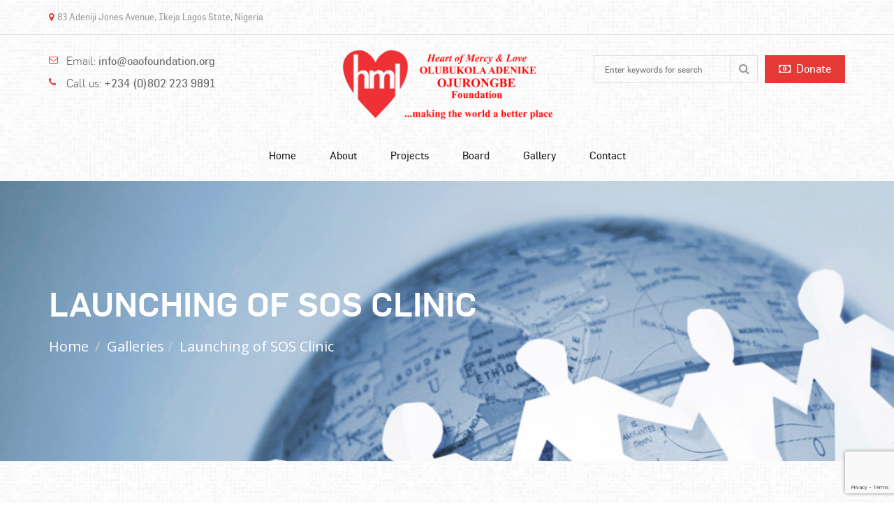

--- FILE ---
content_type: text/html; charset=UTF-8
request_url: https://oaofoundation.org/bwg_gallery/oao-foundation-2/
body_size: 15326
content:
<!DOCTYPE html>
<html lang="en-US">
<head>
	
	<meta charset="UTF-8">
	<meta name="viewport" content="width=device-width, initial-scale=1, maximum-scale=1">
	<link rel="profile" href="http://gmpg.org/xfn/11">
	<link rel="pingback" href="https://oaofoundation.org/xmlrpc.php">
	
	<title>Launching of SOS Clinic &#8211; OAO Foundation</title>
<meta name='robots' content='max-image-preview:large' />
	<style>img:is([sizes="auto" i], [sizes^="auto," i]) { contain-intrinsic-size: 3000px 1500px }</style>
	<link rel='dns-prefetch' href='//fonts.googleapis.com' />
<link rel="alternate" type="application/rss+xml" title="OAO Foundation &raquo; Feed" href="https://oaofoundation.org/feed/" />
<link rel="alternate" type="application/rss+xml" title="OAO Foundation &raquo; Comments Feed" href="https://oaofoundation.org/comments/feed/" />
<script type="text/javascript">
/* <![CDATA[ */
window._wpemojiSettings = {"baseUrl":"https:\/\/s.w.org\/images\/core\/emoji\/16.0.1\/72x72\/","ext":".png","svgUrl":"https:\/\/s.w.org\/images\/core\/emoji\/16.0.1\/svg\/","svgExt":".svg","source":{"concatemoji":"https:\/\/oaofoundation.org\/wp-includes\/js\/wp-emoji-release.min.js"}};
/*! This file is auto-generated */
!function(s,n){var o,i,e;function c(e){try{var t={supportTests:e,timestamp:(new Date).valueOf()};sessionStorage.setItem(o,JSON.stringify(t))}catch(e){}}function p(e,t,n){e.clearRect(0,0,e.canvas.width,e.canvas.height),e.fillText(t,0,0);var t=new Uint32Array(e.getImageData(0,0,e.canvas.width,e.canvas.height).data),a=(e.clearRect(0,0,e.canvas.width,e.canvas.height),e.fillText(n,0,0),new Uint32Array(e.getImageData(0,0,e.canvas.width,e.canvas.height).data));return t.every(function(e,t){return e===a[t]})}function u(e,t){e.clearRect(0,0,e.canvas.width,e.canvas.height),e.fillText(t,0,0);for(var n=e.getImageData(16,16,1,1),a=0;a<n.data.length;a++)if(0!==n.data[a])return!1;return!0}function f(e,t,n,a){switch(t){case"flag":return n(e,"\ud83c\udff3\ufe0f\u200d\u26a7\ufe0f","\ud83c\udff3\ufe0f\u200b\u26a7\ufe0f")?!1:!n(e,"\ud83c\udde8\ud83c\uddf6","\ud83c\udde8\u200b\ud83c\uddf6")&&!n(e,"\ud83c\udff4\udb40\udc67\udb40\udc62\udb40\udc65\udb40\udc6e\udb40\udc67\udb40\udc7f","\ud83c\udff4\u200b\udb40\udc67\u200b\udb40\udc62\u200b\udb40\udc65\u200b\udb40\udc6e\u200b\udb40\udc67\u200b\udb40\udc7f");case"emoji":return!a(e,"\ud83e\udedf")}return!1}function g(e,t,n,a){var r="undefined"!=typeof WorkerGlobalScope&&self instanceof WorkerGlobalScope?new OffscreenCanvas(300,150):s.createElement("canvas"),o=r.getContext("2d",{willReadFrequently:!0}),i=(o.textBaseline="top",o.font="600 32px Arial",{});return e.forEach(function(e){i[e]=t(o,e,n,a)}),i}function t(e){var t=s.createElement("script");t.src=e,t.defer=!0,s.head.appendChild(t)}"undefined"!=typeof Promise&&(o="wpEmojiSettingsSupports",i=["flag","emoji"],n.supports={everything:!0,everythingExceptFlag:!0},e=new Promise(function(e){s.addEventListener("DOMContentLoaded",e,{once:!0})}),new Promise(function(t){var n=function(){try{var e=JSON.parse(sessionStorage.getItem(o));if("object"==typeof e&&"number"==typeof e.timestamp&&(new Date).valueOf()<e.timestamp+604800&&"object"==typeof e.supportTests)return e.supportTests}catch(e){}return null}();if(!n){if("undefined"!=typeof Worker&&"undefined"!=typeof OffscreenCanvas&&"undefined"!=typeof URL&&URL.createObjectURL&&"undefined"!=typeof Blob)try{var e="postMessage("+g.toString()+"("+[JSON.stringify(i),f.toString(),p.toString(),u.toString()].join(",")+"));",a=new Blob([e],{type:"text/javascript"}),r=new Worker(URL.createObjectURL(a),{name:"wpTestEmojiSupports"});return void(r.onmessage=function(e){c(n=e.data),r.terminate(),t(n)})}catch(e){}c(n=g(i,f,p,u))}t(n)}).then(function(e){for(var t in e)n.supports[t]=e[t],n.supports.everything=n.supports.everything&&n.supports[t],"flag"!==t&&(n.supports.everythingExceptFlag=n.supports.everythingExceptFlag&&n.supports[t]);n.supports.everythingExceptFlag=n.supports.everythingExceptFlag&&!n.supports.flag,n.DOMReady=!1,n.readyCallback=function(){n.DOMReady=!0}}).then(function(){return e}).then(function(){var e;n.supports.everything||(n.readyCallback(),(e=n.source||{}).concatemoji?t(e.concatemoji):e.wpemoji&&e.twemoji&&(t(e.twemoji),t(e.wpemoji)))}))}((window,document),window._wpemojiSettings);
/* ]]> */
</script>
<link rel='stylesheet' id='twb-open-sans-css' href='https://fonts.googleapis.com/css?family=Open+Sans%3A300%2C400%2C500%2C600%2C700%2C800&#038;display=swap&#038;ver=6.8.3' type='text/css' media='all' />
<link rel='stylesheet' id='twbbwg-global-css' href='https://oaofoundation.org/wp-content/plugins/photo-gallery/booster/assets/css/global.css' type='text/css' media='all' />
<style id='wp-emoji-styles-inline-css' type='text/css'>

	img.wp-smiley, img.emoji {
		display: inline !important;
		border: none !important;
		box-shadow: none !important;
		height: 1em !important;
		width: 1em !important;
		margin: 0 0.07em !important;
		vertical-align: -0.1em !important;
		background: none !important;
		padding: 0 !important;
	}
</style>
<link rel='stylesheet' id='wp-block-library-css' href='https://oaofoundation.org/wp-includes/css/dist/block-library/style.min.css' type='text/css' media='all' />
<style id='classic-theme-styles-inline-css' type='text/css'>
/*! This file is auto-generated */
.wp-block-button__link{color:#fff;background-color:#32373c;border-radius:9999px;box-shadow:none;text-decoration:none;padding:calc(.667em + 2px) calc(1.333em + 2px);font-size:1.125em}.wp-block-file__button{background:#32373c;color:#fff;text-decoration:none}
</style>
<style id='create-block-campaignblock-style-inline-css' type='text/css'>
/*!***************************************************************************************************************************************************************************************************************************************!*\
  !*** css ./node_modules/css-loader/dist/cjs.js??ruleSet[1].rules[4].use[1]!./node_modules/postcss-loader/dist/cjs.js??ruleSet[1].rules[4].use[2]!./node_modules/sass-loader/dist/cjs.js??ruleSet[1].rules[4].use[3]!./src/style.scss ***!
  \***************************************************************************************************************************************************************************************************************************************/
/**
 * The following styles get applied both on the front of your site
 * and in the editor.
 *
 * Replace them with your own styles or remove the file completely.
 */
.wp-block-create-block-campaignblock {
  background-color: white;
  padding: 20px;
  text-align: center;
}

.wp-block-create-block-campaignblock .charitable-logo {
  margin-left: auto;
  margin-right: auto;
  display: table;
}

/*# sourceMappingURL=style-index.css.map*/
</style>
<style id='charitable-campaigns-block-style-inline-css' type='text/css'>
/*!***************************************************************************************************************************************************************************************************************************************!*\
  !*** css ./node_modules/css-loader/dist/cjs.js??ruleSet[1].rules[4].use[1]!./node_modules/postcss-loader/dist/cjs.js??ruleSet[1].rules[4].use[2]!./node_modules/sass-loader/dist/cjs.js??ruleSet[1].rules[4].use[3]!./src/style.scss ***!
  \***************************************************************************************************************************************************************************************************************************************/
/**
 * The following styles get applied both on the front of your site
 * and in the editor.
 *
 * Replace them with your own styles or remove the file completely.
 */
 .wp-block-charitable-campaigns-block {
  background-color: white;
  padding: 20px;
  text-align: center;
}
.wp-block-charitable-campaigns-block h5 {
  margin: 0 auto;
  margin-top: 0 !important;
  margin-bottom: 0px !important;
}
.wp-block-charitable-campaigns-block p {
  font-size: 11px;
  line-height: 16px;
  text-align: center;
  font-weight: 400;
  font-family: "Inter var", -apple-system, BlinkMacSystemFont, "Helvetica Neue", Helvetica, sans-serif !important;
}
.wp-block-charitable-campaigns-block .charitable-logo {
  margin-left: auto;
  margin-right: auto;
  display: table;
}
/*# sourceMappingURL=style-index.css.map*/
</style>
<style id='charitable-donations-block-style-inline-css' type='text/css'>
/*!***************************************************************************************************************************************************************************************************************************************!*\
  !*** css ./node_modules/css-loader/dist/cjs.js??ruleSet[1].rules[4].use[1]!./node_modules/postcss-loader/dist/cjs.js??ruleSet[1].rules[4].use[2]!./node_modules/sass-loader/dist/cjs.js??ruleSet[1].rules[4].use[3]!./src/style.scss ***!
  \***************************************************************************************************************************************************************************************************************************************/
/**
 * The following styles get applied both on the front of your site
 * and in the editor.
 *
 * Replace them with your own styles or remove the file completely.
 */
 .wp-block-charitable-donations-block {
  background-color: white;
  padding: 20px;
  text-align: center;
}
.wp-block-charitable-donations-block h5 {
  margin: 0 auto;
  margin-top: 0 !important;
  margin-bottom: 0px !important;
}
.wp-block-charitable-donations-block p {
  font-size: 11px;
  line-height: 16px;
  text-align: center;
  font-weight: 400;
  font-family: "Inter var", -apple-system, BlinkMacSystemFont, "Helvetica Neue", Helvetica, sans-serif !important;
}
.wp-block-charitable-donations-block .charitable-logo {
  margin-left: auto;
  margin-right: auto;
  display: table;
}
/*# sourceMappingURL=style-index.css.map*/
</style>
<style id='charitable-donors-block-style-inline-css' type='text/css'>
/*!***************************************************************************************************************************************************************************************************************************************!*\
  !*** css ./node_modules/css-loader/dist/cjs.js??ruleSet[1].rules[4].use[1]!./node_modules/postcss-loader/dist/cjs.js??ruleSet[1].rules[4].use[2]!./node_modules/sass-loader/dist/cjs.js??ruleSet[1].rules[4].use[3]!./src/style.scss ***!
  \***************************************************************************************************************************************************************************************************************************************/
/**
 * The following styles get applied both on the front of your site
 * and in the editor.
 *
 * Replace them with your own styles or remove the file completely.
 */
.wp-block-charitable-donors-block {
  background-color: white;
  padding: 20px;
  text-align: center;
}

.wp-block-charitable-donors-block h5 {
  margin: 0 auto;
  margin-top: 0 !important;
  margin-bottom: 0px !important;
}

.wp-block-charitable-donors-block p {
  font-size: 11px;
  line-height: 16px;
  text-align: center;
  font-weight: 400;
  font-family: "Inter var", -apple-system, BlinkMacSystemFont, "Helvetica Neue", Helvetica, sans-serif !important;
}

.wp-block-charitable-donors-block .charitable-logo {
  margin-left: auto;
  margin-right: auto;
  display: table;
}

/*# sourceMappingURL=style-index.css.map*/
</style>
<style id='charitable-donation-button-style-inline-css' type='text/css'>
/*!***************************************************************************************************************************************************************************************************************************************!*\
  !*** css ./node_modules/css-loader/dist/cjs.js??ruleSet[1].rules[4].use[1]!./node_modules/postcss-loader/dist/cjs.js??ruleSet[1].rules[4].use[2]!./node_modules/sass-loader/dist/cjs.js??ruleSet[1].rules[4].use[3]!./src/style.scss ***!
  \***************************************************************************************************************************************************************************************************************************************/
/**
 * The following styles get applied both on the front of your site
 * and in the editor.
 *
 * Replace them with your own styles or remove the file completely.
 */
 .wp-block-charitable-donation-button {
  background-color: white;
  padding: 20px;
  text-align: center;
}
.wp-block-charitable-donation-button h5 {
  margin: 0 auto;
  margin-top: 0 !important;
  margin-bottom: 0px !important;
}
.wp-block-charitable-donation-button p {
  font-size: 11px;
  line-height: 16px;
  text-align: center;
  font-weight: 400;
  font-family: "Inter var", -apple-system, BlinkMacSystemFont, "Helvetica Neue", Helvetica, sans-serif !important;
}
.wp-block-charitable-donation-button .charitable-logo {
  margin-left: auto;
  margin-right: auto;
  display: table;
}

/*# sourceMappingURL=style-index.css.map*/
</style>
<style id='charitable-campaign-progress-bar-style-inline-css' type='text/css'>
/*!***************************************************************************************************************************************************************************************************************************************!*\
  !*** css ./node_modules/css-loader/dist/cjs.js??ruleSet[1].rules[4].use[1]!./node_modules/postcss-loader/dist/cjs.js??ruleSet[1].rules[4].use[2]!./node_modules/sass-loader/dist/cjs.js??ruleSet[1].rules[4].use[3]!./src/style.scss ***!
  \***************************************************************************************************************************************************************************************************************************************/
/**
 * The following styles get applied both on the front of your site
 * and in the editor.
 *
 * Replace them with your own styles or remove the file completely.
 */
.wp-block-charitable-campaign-progress-bar {
  background-color: white;
  padding: 20px;
  text-align: center;
}

.wp-block-charitable-campaign-progress-bar h5 {
  margin: 0 auto;
  margin-top: 0 !important;
  margin-bottom: 0px !important;
}

.wp-block-charitable-campaign-progress-bar p {
  font-size: 11px;
  line-height: 16px;
  text-align: center;
  font-weight: 400;
  font-family: "Inter var", -apple-system, BlinkMacSystemFont, "Helvetica Neue", Helvetica, sans-serif !important;
}

.wp-block-charitable-campaign-progress-bar .charitable-logo {
  margin-left: auto;
  margin-right: auto;
  display: table;
}

/*# sourceMappingURL=style-index.css.map*/
</style>
<style id='charitable-campaign-stats-style-inline-css' type='text/css'>
/*!***************************************************************************************************************************************************************************************************************************************!*\
  !*** css ./node_modules/css-loader/dist/cjs.js??ruleSet[1].rules[4].use[1]!./node_modules/postcss-loader/dist/cjs.js??ruleSet[1].rules[4].use[2]!./node_modules/sass-loader/dist/cjs.js??ruleSet[1].rules[4].use[3]!./src/style.scss ***!
  \***************************************************************************************************************************************************************************************************************************************/
/**
 * The following styles get applied both on the front of your site
 * and in the editor.
 *
 * Replace them with your own styles or remove the file completely.
 */
.wp-block-charitable-campaign-stats {
  background-color: white;
  padding: 20px;
  text-align: center;
}

.wp-block-charitable-campaign-stats h5 {
  margin: 0 auto;
  margin-top: 0 !important;
  margin-bottom: 0px !important;
}

.wp-block-charitable-campaign-stats p {
  font-size: 11px;
  line-height: 16px;
  text-align: center;
  font-weight: 400;
  font-family: "Inter var", -apple-system, BlinkMacSystemFont, "Helvetica Neue", Helvetica, sans-serif !important;
}

.wp-block-charitable-campaign-stats .charitable-logo {
  margin-left: auto;
  margin-right: auto;
  display: table;
}

/*# sourceMappingURL=style-index.css.map*/
</style>
<style id='charitable-my-donations-style-inline-css' type='text/css'>
/*!***************************************************************************************************************************************************************************************************************************************!*\
  !*** css ./node_modules/css-loader/dist/cjs.js??ruleSet[1].rules[4].use[1]!./node_modules/postcss-loader/dist/cjs.js??ruleSet[1].rules[4].use[2]!./node_modules/sass-loader/dist/cjs.js??ruleSet[1].rules[4].use[3]!./src/style.scss ***!
  \***************************************************************************************************************************************************************************************************************************************/
/**
 * The following styles get applied both on the front of your site
 * and in the editor.
 *
 * Replace them with your own styles or remove the file completely.
 */
.wp-block-charitable-my-donations {
  background-color: white;
  padding: 20px;
  text-align: center;
}

.wp-block-charitable-my-donations h5 {
  margin: 0 auto;
  margin-top: 0 !important;
  margin-bottom: 0px !important;
}

.wp-block-charitable-my-donations p {
  font-size: 11px;
  line-height: 16px;
  text-align: center;
  font-weight: 400;
  font-family: "Inter var", -apple-system, BlinkMacSystemFont, "Helvetica Neue", Helvetica, sans-serif !important;
}

.wp-block-charitable-my-donations .charitable-logo {
  margin-left: auto;
  margin-right: auto;
  display: table;
}

/*# sourceMappingURL=style-index.css.map*/
</style>
<style id='global-styles-inline-css' type='text/css'>
:root{--wp--preset--aspect-ratio--square: 1;--wp--preset--aspect-ratio--4-3: 4/3;--wp--preset--aspect-ratio--3-4: 3/4;--wp--preset--aspect-ratio--3-2: 3/2;--wp--preset--aspect-ratio--2-3: 2/3;--wp--preset--aspect-ratio--16-9: 16/9;--wp--preset--aspect-ratio--9-16: 9/16;--wp--preset--color--black: #000000;--wp--preset--color--cyan-bluish-gray: #abb8c3;--wp--preset--color--white: #ffffff;--wp--preset--color--pale-pink: #f78da7;--wp--preset--color--vivid-red: #cf2e2e;--wp--preset--color--luminous-vivid-orange: #ff6900;--wp--preset--color--luminous-vivid-amber: #fcb900;--wp--preset--color--light-green-cyan: #7bdcb5;--wp--preset--color--vivid-green-cyan: #00d084;--wp--preset--color--pale-cyan-blue: #8ed1fc;--wp--preset--color--vivid-cyan-blue: #0693e3;--wp--preset--color--vivid-purple: #9b51e0;--wp--preset--gradient--vivid-cyan-blue-to-vivid-purple: linear-gradient(135deg,rgba(6,147,227,1) 0%,rgb(155,81,224) 100%);--wp--preset--gradient--light-green-cyan-to-vivid-green-cyan: linear-gradient(135deg,rgb(122,220,180) 0%,rgb(0,208,130) 100%);--wp--preset--gradient--luminous-vivid-amber-to-luminous-vivid-orange: linear-gradient(135deg,rgba(252,185,0,1) 0%,rgba(255,105,0,1) 100%);--wp--preset--gradient--luminous-vivid-orange-to-vivid-red: linear-gradient(135deg,rgba(255,105,0,1) 0%,rgb(207,46,46) 100%);--wp--preset--gradient--very-light-gray-to-cyan-bluish-gray: linear-gradient(135deg,rgb(238,238,238) 0%,rgb(169,184,195) 100%);--wp--preset--gradient--cool-to-warm-spectrum: linear-gradient(135deg,rgb(74,234,220) 0%,rgb(151,120,209) 20%,rgb(207,42,186) 40%,rgb(238,44,130) 60%,rgb(251,105,98) 80%,rgb(254,248,76) 100%);--wp--preset--gradient--blush-light-purple: linear-gradient(135deg,rgb(255,206,236) 0%,rgb(152,150,240) 100%);--wp--preset--gradient--blush-bordeaux: linear-gradient(135deg,rgb(254,205,165) 0%,rgb(254,45,45) 50%,rgb(107,0,62) 100%);--wp--preset--gradient--luminous-dusk: linear-gradient(135deg,rgb(255,203,112) 0%,rgb(199,81,192) 50%,rgb(65,88,208) 100%);--wp--preset--gradient--pale-ocean: linear-gradient(135deg,rgb(255,245,203) 0%,rgb(182,227,212) 50%,rgb(51,167,181) 100%);--wp--preset--gradient--electric-grass: linear-gradient(135deg,rgb(202,248,128) 0%,rgb(113,206,126) 100%);--wp--preset--gradient--midnight: linear-gradient(135deg,rgb(2,3,129) 0%,rgb(40,116,252) 100%);--wp--preset--font-size--small: 13px;--wp--preset--font-size--medium: 20px;--wp--preset--font-size--large: 36px;--wp--preset--font-size--x-large: 42px;--wp--preset--spacing--20: 0.44rem;--wp--preset--spacing--30: 0.67rem;--wp--preset--spacing--40: 1rem;--wp--preset--spacing--50: 1.5rem;--wp--preset--spacing--60: 2.25rem;--wp--preset--spacing--70: 3.38rem;--wp--preset--spacing--80: 5.06rem;--wp--preset--shadow--natural: 6px 6px 9px rgba(0, 0, 0, 0.2);--wp--preset--shadow--deep: 12px 12px 50px rgba(0, 0, 0, 0.4);--wp--preset--shadow--sharp: 6px 6px 0px rgba(0, 0, 0, 0.2);--wp--preset--shadow--outlined: 6px 6px 0px -3px rgba(255, 255, 255, 1), 6px 6px rgba(0, 0, 0, 1);--wp--preset--shadow--crisp: 6px 6px 0px rgba(0, 0, 0, 1);}:where(.is-layout-flex){gap: 0.5em;}:where(.is-layout-grid){gap: 0.5em;}body .is-layout-flex{display: flex;}.is-layout-flex{flex-wrap: wrap;align-items: center;}.is-layout-flex > :is(*, div){margin: 0;}body .is-layout-grid{display: grid;}.is-layout-grid > :is(*, div){margin: 0;}:where(.wp-block-columns.is-layout-flex){gap: 2em;}:where(.wp-block-columns.is-layout-grid){gap: 2em;}:where(.wp-block-post-template.is-layout-flex){gap: 1.25em;}:where(.wp-block-post-template.is-layout-grid){gap: 1.25em;}.has-black-color{color: var(--wp--preset--color--black) !important;}.has-cyan-bluish-gray-color{color: var(--wp--preset--color--cyan-bluish-gray) !important;}.has-white-color{color: var(--wp--preset--color--white) !important;}.has-pale-pink-color{color: var(--wp--preset--color--pale-pink) !important;}.has-vivid-red-color{color: var(--wp--preset--color--vivid-red) !important;}.has-luminous-vivid-orange-color{color: var(--wp--preset--color--luminous-vivid-orange) !important;}.has-luminous-vivid-amber-color{color: var(--wp--preset--color--luminous-vivid-amber) !important;}.has-light-green-cyan-color{color: var(--wp--preset--color--light-green-cyan) !important;}.has-vivid-green-cyan-color{color: var(--wp--preset--color--vivid-green-cyan) !important;}.has-pale-cyan-blue-color{color: var(--wp--preset--color--pale-cyan-blue) !important;}.has-vivid-cyan-blue-color{color: var(--wp--preset--color--vivid-cyan-blue) !important;}.has-vivid-purple-color{color: var(--wp--preset--color--vivid-purple) !important;}.has-black-background-color{background-color: var(--wp--preset--color--black) !important;}.has-cyan-bluish-gray-background-color{background-color: var(--wp--preset--color--cyan-bluish-gray) !important;}.has-white-background-color{background-color: var(--wp--preset--color--white) !important;}.has-pale-pink-background-color{background-color: var(--wp--preset--color--pale-pink) !important;}.has-vivid-red-background-color{background-color: var(--wp--preset--color--vivid-red) !important;}.has-luminous-vivid-orange-background-color{background-color: var(--wp--preset--color--luminous-vivid-orange) !important;}.has-luminous-vivid-amber-background-color{background-color: var(--wp--preset--color--luminous-vivid-amber) !important;}.has-light-green-cyan-background-color{background-color: var(--wp--preset--color--light-green-cyan) !important;}.has-vivid-green-cyan-background-color{background-color: var(--wp--preset--color--vivid-green-cyan) !important;}.has-pale-cyan-blue-background-color{background-color: var(--wp--preset--color--pale-cyan-blue) !important;}.has-vivid-cyan-blue-background-color{background-color: var(--wp--preset--color--vivid-cyan-blue) !important;}.has-vivid-purple-background-color{background-color: var(--wp--preset--color--vivid-purple) !important;}.has-black-border-color{border-color: var(--wp--preset--color--black) !important;}.has-cyan-bluish-gray-border-color{border-color: var(--wp--preset--color--cyan-bluish-gray) !important;}.has-white-border-color{border-color: var(--wp--preset--color--white) !important;}.has-pale-pink-border-color{border-color: var(--wp--preset--color--pale-pink) !important;}.has-vivid-red-border-color{border-color: var(--wp--preset--color--vivid-red) !important;}.has-luminous-vivid-orange-border-color{border-color: var(--wp--preset--color--luminous-vivid-orange) !important;}.has-luminous-vivid-amber-border-color{border-color: var(--wp--preset--color--luminous-vivid-amber) !important;}.has-light-green-cyan-border-color{border-color: var(--wp--preset--color--light-green-cyan) !important;}.has-vivid-green-cyan-border-color{border-color: var(--wp--preset--color--vivid-green-cyan) !important;}.has-pale-cyan-blue-border-color{border-color: var(--wp--preset--color--pale-cyan-blue) !important;}.has-vivid-cyan-blue-border-color{border-color: var(--wp--preset--color--vivid-cyan-blue) !important;}.has-vivid-purple-border-color{border-color: var(--wp--preset--color--vivid-purple) !important;}.has-vivid-cyan-blue-to-vivid-purple-gradient-background{background: var(--wp--preset--gradient--vivid-cyan-blue-to-vivid-purple) !important;}.has-light-green-cyan-to-vivid-green-cyan-gradient-background{background: var(--wp--preset--gradient--light-green-cyan-to-vivid-green-cyan) !important;}.has-luminous-vivid-amber-to-luminous-vivid-orange-gradient-background{background: var(--wp--preset--gradient--luminous-vivid-amber-to-luminous-vivid-orange) !important;}.has-luminous-vivid-orange-to-vivid-red-gradient-background{background: var(--wp--preset--gradient--luminous-vivid-orange-to-vivid-red) !important;}.has-very-light-gray-to-cyan-bluish-gray-gradient-background{background: var(--wp--preset--gradient--very-light-gray-to-cyan-bluish-gray) !important;}.has-cool-to-warm-spectrum-gradient-background{background: var(--wp--preset--gradient--cool-to-warm-spectrum) !important;}.has-blush-light-purple-gradient-background{background: var(--wp--preset--gradient--blush-light-purple) !important;}.has-blush-bordeaux-gradient-background{background: var(--wp--preset--gradient--blush-bordeaux) !important;}.has-luminous-dusk-gradient-background{background: var(--wp--preset--gradient--luminous-dusk) !important;}.has-pale-ocean-gradient-background{background: var(--wp--preset--gradient--pale-ocean) !important;}.has-electric-grass-gradient-background{background: var(--wp--preset--gradient--electric-grass) !important;}.has-midnight-gradient-background{background: var(--wp--preset--gradient--midnight) !important;}.has-small-font-size{font-size: var(--wp--preset--font-size--small) !important;}.has-medium-font-size{font-size: var(--wp--preset--font-size--medium) !important;}.has-large-font-size{font-size: var(--wp--preset--font-size--large) !important;}.has-x-large-font-size{font-size: var(--wp--preset--font-size--x-large) !important;}
:where(.wp-block-post-template.is-layout-flex){gap: 1.25em;}:where(.wp-block-post-template.is-layout-grid){gap: 1.25em;}
:where(.wp-block-columns.is-layout-flex){gap: 2em;}:where(.wp-block-columns.is-layout-grid){gap: 2em;}
:root :where(.wp-block-pullquote){font-size: 1.5em;line-height: 1.6;}
</style>
<link rel='stylesheet' id='contact-form-7-css' href='https://oaofoundation.org/wp-content/plugins/contact-form-7/includes/css/styles.css' type='text/css' media='all' />
<link rel='stylesheet' id='wcjp-frontend.css-css' href='https://oaofoundation.org/wp-content/plugins/custom-css-js-php/assets/css/wcjp-frontend.css' type='text/css' media='all' />
<link rel='stylesheet' id='irecommendthis-css' href='https://oaofoundation.org/wp-content/plugins/i-recommend-this/assets/css/irecommendthis-heart.css' type='text/css' media='all' />
<link rel='stylesheet' id='bwg_fonts-css' href='https://oaofoundation.org/wp-content/plugins/photo-gallery/css/bwg-fonts/fonts.css' type='text/css' media='all' />
<link rel='stylesheet' id='sumoselect-css' href='https://oaofoundation.org/wp-content/plugins/photo-gallery/css/sumoselect.min.css' type='text/css' media='all' />
<link rel='stylesheet' id='mCustomScrollbar-css' href='https://oaofoundation.org/wp-content/plugins/photo-gallery/css/jquery.mCustomScrollbar.min.css' type='text/css' media='all' />
<link rel='stylesheet' id='bwg_frontend-css' href='https://oaofoundation.org/wp-content/plugins/photo-gallery/css/styles.min.css' type='text/css' media='all' />
<link rel='stylesheet' id='charitable-styles-css' href='https://oaofoundation.org/wp-content/plugins/charitable/assets/css/charitable.min.css' type='text/css' media='all' />
<link rel='stylesheet' id='dashicons-css' href='https://oaofoundation.org/wp-includes/css/dashicons.min.css' type='text/css' media='all' />
<link rel='stylesheet' id='default-style-css' href='https://oaofoundation.org/wp-content/themes/wecare/style.css' type='text/css' media='all' />
<link rel='stylesheet' id='cp-widgets-css' href='https://oaofoundation.org/wp-content/themes/wecare/frontend/css/widgets.css' type='text/css' media='all' />
<link rel='stylesheet' id='responsive-css-css' href='https://oaofoundation.org/wp-content/themes/wecare/frontend/css/responsive.css' type='text/css' media='all' />
<link rel='stylesheet' id='custom-woostyle-css' href='https://oaofoundation.org/wp-content/themes/wecare/frontend/css/wp-commerce.css' type='text/css' media='all' />
<link rel='stylesheet' id='cp-bootstrap-css' href='https://oaofoundation.org/wp-content/themes/wecare/frontend/css/bootstrap.min.css' type='text/css' media='all' />
<link rel='stylesheet' id='cp-animate-css' href='https://oaofoundation.org/wp-content/themes/wecare/frontend/css/animate.css' type='text/css' media='all' />
<link rel='stylesheet' id='cp-svg-css' href='https://oaofoundation.org/wp-content/themes/wecare/frontend/css/svg.css' type='text/css' media='all' />
<link rel='stylesheet' id='cp-form-css' href='https://oaofoundation.org/wp-content/themes/wecare/frontend/css/form.css' type='text/css' media='all' />
<link rel='stylesheet' id='prettyPhoto-css' href='https://oaofoundation.org/wp-content/themes/wecare/frontend/css/prettyphoto.min.css' type='text/css' media='all' />
<link rel='stylesheet' id='font-awesome-css' href='https://oaofoundation.org/wp-content/plugins/js_composer/assets/lib/bower/font-awesome/css/font-awesome.min.css' type='text/css' media='all' />
<link rel='stylesheet' id='googleFonts-css' href='https://fonts.googleapis.com/css?family=Open+Sans%3A300%2C300italic%2Cregular%2Citalic%2C600%2C600italic%2C700%2C700italic%2C800%2C800italic&#038;subset=latin-ext%2Ccyrillic%2Clatin%2Cgreek%2Ccyrillic-ext%2Cvietnamese%2Cgreek-ext&#038;ver=6.8.3' type='text/css' media='all' />
<link rel='stylesheet' id='jquery-ui-smoothness-css' href='https://oaofoundation.org/wp-content/plugins/contact-form-7/includes/js/jquery-ui/themes/smoothness/jquery-ui.min.css' type='text/css' media='screen' />
<link rel='stylesheet' id='def-googleFonts-css' href='https://fonts.googleapis.com/css?family=Open+Sans%3A300%2C300i%2C400%2C400i%2C700&#038;ver=6.8.3' type='text/css' media='all' />
<link rel='stylesheet' id='def-googleFonts-sig-css' href='https://fonts.googleapis.com/css?family=Montserrat%3A400%2C700&#038;ver=6.8.3' type='text/css' media='all' />
<script type="text/javascript" src="https://oaofoundation.org/wp-includes/js/jquery/jquery.min.js" id="jquery-core-js"></script>
<script type="text/javascript" src="https://oaofoundation.org/wp-includes/js/jquery/jquery-migrate.min.js" id="jquery-migrate-js"></script>
<script type="text/javascript" src="https://oaofoundation.org/wp-content/plugins/photo-gallery/booster/assets/js/circle-progress.js" id="twbbwg-circle-js"></script>
<script type="text/javascript" id="twbbwg-global-js-extra">
/* <![CDATA[ */
var twb = {"nonce":"7ae299094f","ajax_url":"https:\/\/oaofoundation.org\/wp-admin\/admin-ajax.php","plugin_url":"https:\/\/oaofoundation.org\/wp-content\/plugins\/photo-gallery\/booster","href":"https:\/\/oaofoundation.org\/wp-admin\/admin.php?page=twbbwg_photo-gallery"};
var twb = {"nonce":"7ae299094f","ajax_url":"https:\/\/oaofoundation.org\/wp-admin\/admin-ajax.php","plugin_url":"https:\/\/oaofoundation.org\/wp-content\/plugins\/photo-gallery\/booster","href":"https:\/\/oaofoundation.org\/wp-admin\/admin.php?page=twbbwg_photo-gallery"};
/* ]]> */
</script>
<script type="text/javascript" src="https://oaofoundation.org/wp-content/plugins/photo-gallery/booster/assets/js/global.js" id="twbbwg-global-js"></script>
<script type="text/javascript" src="https://oaofoundation.org/wp-content/plugins/charitable/assets/js/libraries/js-cookie.min.js" id="js-cookie-js"></script>
<script type="text/javascript" id="charitable-sessions-js-extra">
/* <![CDATA[ */
var CHARITABLE_SESSION = {"ajaxurl":"https:\/\/oaofoundation.org\/wp-admin\/admin-ajax.php","id":"","cookie_name":"charitable_session","expiration":"86400","expiration_variant":"82800","secure":"","cookie_path":"\/","cookie_domain":"","generated_id":"ff4d437ad61b9b384385e5a958e1e973","disable_cookie":""};
/* ]]> */
</script>
<script type="text/javascript" src="https://oaofoundation.org/wp-content/plugins/charitable/assets/js/charitable-session.min.js" id="charitable-sessions-js"></script>
<script type="text/javascript" src="https://oaofoundation.org/wp-includes/js/jquery/ui/core.min.js" id="jquery-ui-core-js"></script>
<script type="text/javascript" src="https://oaofoundation.org/wp-includes/js/jquery/ui/mouse.min.js" id="jquery-ui-mouse-js"></script>
<script type="text/javascript" src="https://oaofoundation.org/wp-includes/js/jquery/ui/sortable.min.js" id="jquery-ui-sortable-js"></script>
<script type="text/javascript" src="https://oaofoundation.org/wp-includes/js/jquery/ui/datepicker.min.js" id="jquery-ui-datepicker-js"></script>
<script type="text/javascript" id="jquery-ui-datepicker-js-after">
/* <![CDATA[ */
jQuery(function(jQuery){jQuery.datepicker.setDefaults({"closeText":"Close","currentText":"Today","monthNames":["January","February","March","April","May","June","July","August","September","October","November","December"],"monthNamesShort":["Jan","Feb","Mar","Apr","May","Jun","Jul","Aug","Sep","Oct","Nov","Dec"],"nextText":"Next","prevText":"Previous","dayNames":["Sunday","Monday","Tuesday","Wednesday","Thursday","Friday","Saturday"],"dayNamesShort":["Sun","Mon","Tue","Wed","Thu","Fri","Sat"],"dayNamesMin":["S","M","T","W","T","F","S"],"dateFormat":"MM d, yy","firstDay":1,"isRTL":false});});
/* ]]> */
</script>
<script type="text/javascript" src="https://oaofoundation.org/wp-includes/js/jquery/ui/resizable.min.js" id="jquery-ui-resizable-js"></script>
<script type="text/javascript" src="https://oaofoundation.org/wp-includes/js/jquery/ui/draggable.min.js" id="jquery-ui-draggable-js"></script>
<script type="text/javascript" src="https://oaofoundation.org/wp-includes/js/jquery/ui/controlgroup.min.js" id="jquery-ui-controlgroup-js"></script>
<script type="text/javascript" src="https://oaofoundation.org/wp-includes/js/jquery/ui/checkboxradio.min.js" id="jquery-ui-checkboxradio-js"></script>
<script type="text/javascript" src="https://oaofoundation.org/wp-includes/js/jquery/ui/button.min.js" id="jquery-ui-button-js"></script>
<script type="text/javascript" src="https://oaofoundation.org/wp-includes/js/jquery/ui/dialog.min.js" id="jquery-ui-dialog-js"></script>
<script type="text/javascript" id="events-manager-js-extra">
/* <![CDATA[ */
var EM = {"ajaxurl":"https:\/\/oaofoundation.org\/wp-admin\/admin-ajax.php","locationajaxurl":"https:\/\/oaofoundation.org\/wp-admin\/admin-ajax.php?action=locations_search","firstDay":"1","locale":"en","dateFormat":"yy-mm-dd","ui_css":"https:\/\/oaofoundation.org\/wp-content\/plugins\/events-manager\/includes\/css\/jquery-ui\/build.min.css","show24hours":"","is_ssl":"1","autocomplete_limit":"10","calendar":{"breakpoints":{"small":560,"medium":908,"large":false}},"phone":"","datepicker":{"format":"d\/m\/Y"},"search":{"breakpoints":{"small":650,"medium":850,"full":false}},"url":"https:\/\/oaofoundation.org\/wp-content\/plugins\/events-manager","assets":{"input.em-uploader":{"js":{"em-uploader":{"url":"https:\/\/oaofoundation.org\/wp-content\/plugins\/events-manager\/includes\/js\/em-uploader.js?v=7.0.2","event":"em_uploader_ready"}}},".em-recurrence-sets, .em-timezone":{"js":{"luxon":{"url":"luxon\/luxon.js?v=7.0.2","event":"em_luxon_ready"}}},".em-booking-form, #em-booking-form, .em-booking-recurring":{"js":{"em-bookings":{"url":"https:\/\/oaofoundation.org\/wp-content\/plugins\/events-manager\/includes\/js\/bookingsform.js?v=7.0.2","event":"em_booking_form_js_loaded"}}}},"cached":"","bookingInProgress":"Please wait while the booking is being submitted.","tickets_save":"Save Ticket","bookingajaxurl":"https:\/\/oaofoundation.org\/wp-admin\/admin-ajax.php","bookings_export_save":"Export Bookings","bookings_settings_save":"Save Settings","booking_delete":"Are you sure you want to delete?","booking_offset":"30","bookings":{"submit_button":{"text":{"default":"Send your booking","free":"Send your booking","payment":"Send your booking","processing":"Processing ..."}},"update_listener":""},"bb_full":"Sold Out","bb_book":"Book Now","bb_booking":"Booking...","bb_booked":"Booking Submitted","bb_error":"Booking Error. Try again?","bb_cancel":"Cancel","bb_canceling":"Canceling...","bb_cancelled":"Cancelled","bb_cancel_error":"Cancellation Error. Try again?","txt_search":"Search","txt_searching":"Searching...","txt_loading":"Loading..."};
/* ]]> */
</script>
<script type="text/javascript" src="https://oaofoundation.org/wp-content/plugins/events-manager/includes/js/events-manager.js" id="events-manager-js"></script>
<script type="text/javascript" src="https://oaofoundation.org/wp-content/plugins/photo-gallery/js/jquery.sumoselect.min.js" id="sumoselect-js"></script>
<script type="text/javascript" src="https://oaofoundation.org/wp-content/plugins/photo-gallery/js/tocca.min.js" id="bwg_mobile-js"></script>
<script type="text/javascript" src="https://oaofoundation.org/wp-content/plugins/photo-gallery/js/jquery.mCustomScrollbar.concat.min.js" id="mCustomScrollbar-js"></script>
<script type="text/javascript" src="https://oaofoundation.org/wp-content/plugins/photo-gallery/js/jquery.fullscreen.min.js" id="jquery-fullscreen-js"></script>
<script type="text/javascript" id="bwg_frontend-js-extra">
/* <![CDATA[ */
var bwg_objectsL10n = {"bwg_field_required":"field is required.","bwg_mail_validation":"This is not a valid email address.","bwg_search_result":"There are no images matching your search.","bwg_select_tag":"Select Tag","bwg_order_by":"Order By","bwg_search":"Search","bwg_show_ecommerce":"Show Ecommerce","bwg_hide_ecommerce":"Hide Ecommerce","bwg_show_comments":"Show Comments","bwg_hide_comments":"Hide Comments","bwg_restore":"Restore","bwg_maximize":"Maximize","bwg_fullscreen":"Fullscreen","bwg_exit_fullscreen":"Exit Fullscreen","bwg_search_tag":"SEARCH...","bwg_tag_no_match":"No tags found","bwg_all_tags_selected":"All tags selected","bwg_tags_selected":"tags selected","play":"Play","pause":"Pause","is_pro":"","bwg_play":"Play","bwg_pause":"Pause","bwg_hide_info":"Hide info","bwg_show_info":"Show info","bwg_hide_rating":"Hide rating","bwg_show_rating":"Show rating","ok":"Ok","cancel":"Cancel","select_all":"Select all","lazy_load":"0","lazy_loader":"https:\/\/oaofoundation.org\/wp-content\/plugins\/photo-gallery\/images\/ajax_loader.png","front_ajax":"0","bwg_tag_see_all":"see all tags","bwg_tag_see_less":"see less tags"};
/* ]]> */
</script>
<script type="text/javascript" src="https://oaofoundation.org/wp-content/plugins/photo-gallery/js/scripts.min.js" id="bwg_frontend-js"></script>
<!--[if lt IE 9]>
<script type="text/javascript" src="https://oaofoundation.org/wp-content/themes/wecare/frontend/js/html5shive.js" id="html5shiv-js"></script>
<![endif]-->
<meta name="robots" content="noindex,nofollow" />
<link rel="https://api.w.org/" href="https://oaofoundation.org/wp-json/" /><link rel="EditURI" type="application/rsd+xml" title="RSD" href="https://oaofoundation.org/xmlrpc.php?rsd" />
<meta name="generator" content="WordPress 6.8.3" />
<link rel="canonical" href="https://oaofoundation.org/bwg_gallery/oao-foundation-2/" />
<link rel='shortlink' href='https://oaofoundation.org/?p=915' />
<link rel="alternate" title="oEmbed (JSON)" type="application/json+oembed" href="https://oaofoundation.org/wp-json/oembed/1.0/embed?url=https%3A%2F%2Foaofoundation.org%2Fbwg_gallery%2Foao-foundation-2%2F" />
<link rel="alternate" title="oEmbed (XML)" type="text/xml+oembed" href="https://oaofoundation.org/wp-json/oembed/1.0/embed?url=https%3A%2F%2Foaofoundation.org%2Fbwg_gallery%2Foao-foundation-2%2F&#038;format=xml" />
		<script type="text/javascript">
		var ajaxurl = 'https://oaofoundation.org/wp-admin/admin-ajax.php';
		</script>
			<script type="text/JavaScript">
		var ajaxurl = 'https://oaofoundation.org/wp-admin/admin-ajax.php';
		var directory_url = 'https://oaofoundation.org/wp-content/themes/wecare';
		</script>
	<style type="text/css">body{background:#ffffff url(https://oaofoundation.org/wp-content/themes/wecare/framework/images/pattern/pattern-8.png) repeat;} 

					.inner-pages h2 .txt-left{background:#ffffff url(https://oaofoundation.org/wp-content/themes/wecare/framework/images/pattern/pattern-8.png) repeat;}body h1{ font-size:48px !important; }body h2{ font-size:32px !important; }body h3{ font-size:22px !important; }body h4{ font-size:18px !important; }body h5{ font-size:18px !important; }body h6{ font-size:16px !important; }body p{font-size:14px !important;}body p { font-family:"Open Sans" !important;}h1, h2, h3, h4, h5, h6{}#nav{font-family:"Open Sans",sans-serif;}</style><style id="stylesheet">::selection {

			background: ; /* Safari */

			color:#fff;

		}

		::-moz-selection {

			background: ; /* Firefox */

			color:#fff;

		}
		 
		{
			background-color:; 

			color:#fff;

		}.head-top-row .left-box .dropdown-menu > li > a:hover, .cart-outer button, .cart-box a.btn-checkout, .cart-box .cart-row a.close, .search-box a.btn-donate, #nav li ul li a:hover, #nav li ul li:hover > a, #nav li:hover > a, .heading-style-1:before, .heading-style-1:after, .heading-style-1 span:before, .charity-works .owl-theme .owl-dots .owl-dot.active span, .charity-works .owl-theme .owl-dots .owl-dot:hover span, .causes-box .text-box .progress-bar, .causes-section .owl-theme .owl-controls .owl-nav [class*="owl-"]:hover, .news-section .outer .news-box strong.date, .join-form form input[type="submit"], .testimonials-style-1 .owl-theme .owl-dots .owl-dot.active span, .testimonials-style-1 .owl-theme .owl-dots .owl-dot:hover span, .team-social-1 li a:hover, .footer-box h3:before, .footer-box h3:after, .twitter-box, .gallery-section .frame:hover .caption:before, .gallery-section .frame:hover .caption:after, .pagination-col .pagination > li > a:hover, .pagination-col .pagination > li > span:hover, .pagination-col .pagination > li > a:focus, .pagination-col .pagination > li > span:focus, .pagination-col .pagination li.active a, .address-box-1 ul li .fa, input.radio:checked + label > span.show-hover, .donation-section form ul li span:before, .team-box-2:hover .team-social-2 li a, .icon-row a, .product-social li a:hover, .coming-social-box ul li a, .list-2 li:before, .recent-news .owl-theme .owl-controls .owl-nav [class*="owl-"]:hover, .share-social ul li a:hover, .event-list-style-2-row .text-col .date-box, .event-detail .frame .caption .countdown-section:after, #banner .caption a.btn-1, .charity-works a.btn-style-1, a.btn-style-1, .causes-box .btm-row:hover a.btn-now, .causes-box a.btn-now.btn-color, a.btn-style-2:after, .donation-box form button[type="submit"], .signup form input[type="submit"], .contact-top-section form input[type="submit"], .form-row input[type="submit"], .comment-form form input[type="submit"]{
				
			background-color:; 
		}.head-top-row .left-box button .fa-globe, .head-top-row .left-box button span, .head-top-row .left-box ul li .fa, .head-top-row .left-box ul li:hover a, .top-bar-social ul li:hover a, .cart-box strong.title a, .cart-box strong.subtotal span, .login-box ul li a .fa, .cart-outer button:hover, .login-box ul li a:hover, .email-box strong .fa, .featured-box .text-box span, .charity-works .box:hover span.icon-box, .charity-works .box:hover .fa, .event-row .text-box a.admin .fa, .event-row:hover h3 a, .event-row:hover .date-box:before, .event-row:hover .date-box, #filter .current , #filter li a:hover, #filter li a.selected, .news-section .outer:hover .text-box h3 a, .testimonials-box-1 .icon-col, .address-box ul li a:hover, .footer-social ul li a:hover, .footer-section-3 strong.copyrights span, .footer-section-3 strong.copyrights a, .gallery-section .frame .inner a.link:hover, .signup form strong.account, .signup form strong.account a, .contact-2 .contact-top-section .address-box-1 ul li .fa, .team-box-2:hover .text-box h3 a, .rating li a, .product-rating li a, .coming-social-box ul li a:hover, .sidebar-box form button[type="submit"], .recent-news a.link, .recent-news .owl-theme .owl-controls .owl-nav [class*="owl-"], .recent-widget .text-col span.date .fa, .recent-widget ul li:hover a, .upcoming-event-widget .date-box, .upcoming-event-widget .text-col span.time, .upcoming-event-widget ul li:hover .date-box:before, .upcoming-event-widget ul li:hover .text-col a, .news-detail blockquote:before, .event-list-style-2-row .text-col span .fa, .event-list-style-2-row .text-col .date-box:before, .event-detail span .fa, .event-detail .frame .caption .countdown-section:before, .donor-box-2 ul li strong.amount

		{

			color:; 

		}.team-box-2:hover .text-box, .reviews-tab-col .nav-tabs > li.active > a, .reviews-tab-col .nav-tabs > li.active > a:hover, .reviews-tab-col .nav-tabs > li.active > a:focus, .reviews-tab-col .nav-tabs > li > a:hover, .featured-services-style-2 .box:hover

		{

			border-color:; 

		}.about-section .video-box

		{
			box-shadow:-18px 20px 0px 0px ;

		}#inner-banner {background: #000 url(https://oaofoundation.org/wp-content/uploads/2017/07/charity11.jpg) no-repeat left top/cover }</style><style id="charitable-highlight-colour-styles">.campaign-raised .amount, .campaign-figures .amount,.donors-count, .time-left,.charitable-form-field a:not(.button),.charitable-form-fields .charitable-fieldset a:not(.button),.charitable-notice,.charitable-notice .errors a {color:#f89d35;}.campaign-progress-bar .bar,.donate-button,#charitable-donation-form .donation-amount.selected,#charitable-donation-amount-form .donation-amount.selected {background-color:#f89d35;}#charitable-donation-form .donation-amount.selected,#charitable-donation-amount-form .donation-amount.selected,.charitable-notice, .charitable-drag-drop-images li:hover a.remove-image,.supports-drag-drop .charitable-drag-drop-dropzone.drag-over {border-color:#f89d35;}</style>		  <!--Customizer CSS--> 
		  <style type="text/css">
			    
			    
			   		  </style> 
		  <!--/Customizer CSS-->
		  <meta name="generator" content="Powered by Visual Composer - drag and drop page builder for WordPress."/>
<!--[if lte IE 9]><link rel="stylesheet" type="text/css" href="https://oaofoundation.org/wp-content/plugins/js_composer/assets/css/vc_lte_ie9.min.css" media="screen"><![endif]--><link rel="icon" href="https://oaofoundation.org/wp-content/uploads/2017/07/cropped-hml-logo-32x32.png" sizes="32x32" />
<link rel="icon" href="https://oaofoundation.org/wp-content/uploads/2017/07/cropped-hml-logo-192x192.png" sizes="192x192" />
<link rel="apple-touch-icon" href="https://oaofoundation.org/wp-content/uploads/2017/07/cropped-hml-logo-180x180.png" />
<meta name="msapplication-TileImage" content="https://oaofoundation.org/wp-content/uploads/2017/07/cropped-hml-logo-270x270.png" />
		<style type="text/css" id="wp-custom-css">
			/*
You can add your own CSS here.

Click the help icon above to learn more.
*/

strong.logo img {
    width: 301px;
    height: 101px;
} /* Header logo width and height */

.footer-section-2 {
    padding: 20px 0;
} /* Footer widget area padding */

#inner-banner {margin-bottom: 5px;
} /* reduce bottom margin of campaign top banner */

#bwg_container1_0 #bwg_container2_0 .bwg_title_spun2_0 {
    color: #e53935 !important;
} /* gallery title color */

body p {
	color: #222; }

/* Site Color Scheme */
.head-top-row .left-box .dropdown-menu > li > a:hover, .cart-outer button, .cart-box a.btn-checkout, .cart-box .cart-row a.close, .search-box a.btn-donate, #nav li ul li a:hover, #nav li ul li:hover > a, #nav li:hover > a, .heading-style-1:before, .heading-style-1:after, .heading-style-1 span:before, .charity-works .owl-theme .owl-dots .owl-dot.active span, .charity-works .owl-theme .owl-dots .owl-dot:hover span, .causes-box .text-box .progress-bar, .causes-section .owl-theme .owl-controls .owl-nav [class*="owl-"]:hover, .news-section .outer .news-box strong.date, .join-form form input[type="submit"], .testimonials-style-1 .owl-theme .owl-dots .owl-dot.active span, .testimonials-style-1 .owl-theme .owl-dots .owl-dot:hover span, .team-social-1 li a:hover, .footer-box h3:before, .footer-box h3:after, .twitter-box, .gallery-section .frame:hover .caption:before, .gallery-section .frame:hover .caption:after, .pagination-col .pagination > li > a:hover, .pagination-col .pagination > li > span:hover, .pagination-col .pagination > li > a:focus, .pagination-col .pagination > li > span:focus, .pagination-col .pagination li.active a, .address-box-1 ul li .fa, input.radio:checked + label > span.show-hover, .donation-section form ul li span:before, .team-box-2:hover .team-social-2 li a, .icon-row a, .product-social li a:hover, .coming-social-box ul li a, .list-2 li:before, .recent-news .owl-theme .owl-controls .owl-nav [class*="owl-"]:hover, .share-social ul li a:hover, .event-list-style-2-row .text-col .date-box, .event-detail .frame .caption .countdown-section:after, #banner .caption a.btn-1, .charity-works a.btn-style-1, a.btn-style-1, .causes-box .btm-row:hover a.btn-now, .causes-box a.btn-now.btn-color, a.btn-style-2:after, .donation-box form button[type="submit"], .signup form input[type="submit"], .contact-top-section form input[type="submit"], .form-row input[type="submit"], .comment-form form input[type="submit"] {
    background-color: #e53935;
}

.head-top-row .left-box button .fa-globe, .head-top-row .left-box button span, .head-top-row .left-box ul li .fa, .head-top-row .left-box ul li:hover a, .top-bar-social ul li:hover a, .cart-box strong.title a, .cart-box strong.subtotal span, .login-box ul li a .fa, .cart-outer button:hover, .login-box ul li a:hover, .email-box strong .fa, .featured-box .text-box span, .charity-works .box:hover span.icon-box, .charity-works .box:hover .fa, .event-row .text-box a.admin .fa, .event-row:hover h3 a, .event-row:hover .date-box:before, .event-row:hover .date-box, #filter .current, #filter li a:hover, #filter li a.selected, .news-section .outer:hover .text-box h3 a, .testimonials-box-1 .icon-col, .address-box ul li a:hover, .footer-social ul li a:hover, .footer-section-3 strong.copyrights span, .footer-section-3 strong.copyrights a, .gallery-section .frame .inner a.link:hover, .signup form strong.account, .signup form strong.account a, .contact-2 .contact-top-section .address-box-1 ul li .fa, .team-box-2:hover .text-box h3 a, .rating li a, .product-rating li a, .coming-social-box ul li a:hover, .sidebar-box form button[type="submit"], .recent-news a.link, .recent-news .owl-theme .owl-controls .owl-nav [class*="owl-"], .recent-widget .text-col span.date .fa, .recent-widget ul li:hover a, .upcoming-event-widget .date-box, .upcoming-event-widget .text-col span.time, .upcoming-event-widget ul li:hover .date-box:before, .upcoming-event-widget ul li:hover .text-col a, .news-detail blockquote:before, .event-list-style-2-row .text-col span .fa, .event-list-style-2-row .text-col .date-box:before, .event-detail span .fa, .event-detail .frame .caption .countdown-section:before, .donor-box-2 ul li strong.amount {
    color: #e53935;
}		</style>
		<style type="text/css">
.causes-box .frame, .causes-box .text-box, .causes-2-col .causes-box .btm-row {display:none;}

.causes-box {border: 0px solid #e1e1e1;}
</style><style type="text/css">
.news-section .outer .news-box .caption {display:none;}
.news-section .outer .news-box strong.date {display:none;}
</style><noscript><style type="text/css"> .wpb_animate_when_almost_visible { opacity: 1; }</style></noscript>	
</head>

<body class="wp-singular bwg_gallery-template-default single single-bwg_gallery postid-915 wp-theme-wecare wecare_full_width inner_page_cp  wpb-js-composer js-comp-ver-5.1.1 vc_responsive">
	
	<!--Wrapper Start-->
	
	<div id="wrapper" class="theme-style-1">
	
				<header id="header"> 
			<!--HEADER TOP ROW START-->
			<section class="head-top-row">
			  <div class="container">
				<div class="row">
				  <div class="col-md-7">
					<div class="left-box">
					  <ul>
												
												<li><i class="fa fa-map-marker" aria-hidden="true"></i>83 Adeniji Jones Avenue, Ikeja Lagos State, Nigeria</li>					  </ul>
					</div>
				  </div>
				  <div class="col-md-5">
					<div class="right-box">
					  <div class="login-box">
						<ul>
						  						</ul>
					  </div>
											  <div class="top-bar-social">
						<ul>
						  							</ul>
					  </div>
					</div>
				  </div>
				</div>
			  </div>
			</section>
			<!--HEADER TOP ROW END--> 
			
			<!--LOGO SECTION START-->
			<section class="logo-row">
			  <div class="container">
				<div class="row">
				  <div class="col-md-4">
					<div class="email-box"> 
														<strong><i class="fa fa-envelope-o" aria-hidden="true"></i>Email: <a href="mailto:info@oaofoundation.org">info@oaofoundation.org</a></strong> 
															<strong><i class="fa fa-phone" aria-hidden="true"></i>Call us: <a>+234 (0)802 223 9891</a></strong> 
												</div>
				  </div>
				  <div class="col-md-4"><strong class="logo">
							<a href="https://oaofoundation.org/">
					<img width="202" height="58" src="https://oaofoundation.org/wp-content/uploads/2017/07/oao-hml-logo.png" alt="OAO Foundation">
				</a>
			
					
	</strong></div>
				  <div class="col-md-4">
					<div class="search-box">
						<a href="https://oaofoundation.org/contact-us#donate" class="btn-donate"><i class="fa fa-money" aria-hidden="true"></i>Donate</a>													<form method="get" action="https://oaofoundation.org/">
								<input name="s" type="text" value="" placeholder="Enter keywords for search" required>
								 <button type="submit"><i class="fa fa-search" aria-hidden="true"></i></button>
							</form>
						 
					</div>
				  </div>
				</div>
			  </div>
			</section>
			<!--LOGO SECTION END--> 
			
			<!--NAVIGATION SECTION START-->
			<section class="navigation-row">
				<nav class="navbar navbar-inverse">
					<div class="navbar-header">
					  <button type="button" class="navbar-toggle collapsed" data-toggle="collapse" data-target="#navbar" aria-expanded="false" aria-controls="navbar"> 
						<span class="sr-only">Toggle navigation</span> 
						<span class="icon-bar"></span> 
						<span class="icon-bar"></span> 
						<span class="icon-bar"></span> 
					  </button>
					</div>
					<div id="navbar" class="collapse navbar-collapse">
					  <div id="default-menu" class="header-menu"><ul id="nav" class="navbar-nav"><li id="menu-item-605" class="menu-item menu-item-type-post_type menu-item-object-page menu-item-home menu-item-605"><a href="https://oaofoundation.org/">Home</a></li>
<li id="menu-item-606" class="menu-item menu-item-type-custom menu-item-object-custom menu-item-606"><a href="https://oaofoundation.org/about-us/">About</a></li>
<li id="menu-item-847" class="menu-item menu-item-type-taxonomy menu-item-object-campaign_category menu-item-847"><a href="https://oaofoundation.org/campaign_category/hml/">Projects</a></li>
<li id="menu-item-611" class="menu-item menu-item-type-custom menu-item-object-custom menu-item-611"><a href="https://oaofoundation.org/board/">Board</a></li>
<li id="menu-item-610" class="menu-item menu-item-type-custom menu-item-object-custom menu-item-610"><a href="https://oaofoundation.org/gallery-4/">Gallery</a></li>
<li id="menu-item-608" class="menu-item menu-item-type-custom menu-item-object-custom menu-item-608"><a href="https://oaofoundation.org/contact-us/">Contact</a></li>
</ul></div>					</div>
				</nav>
			</section>
			<!--NAVIGATION SECTION END--> 
		  </header>
			<div id="inner-banner">
		<div class="container">
		  <h1>Launching of SOS Clinic</h1>
			
				<ul class="breadcrumb"><li class=""><a href="https://oaofoundation.org/">Home</a> </li> <li><a href="https://oaofoundation.org//bwg_gallery/">Galleries</a>  </li><li class="current">Launching of SOS Clinic</li></ul>		</div>
	</div>
	
	
	<div id="main"> 
		<section class="news-section news-detail">
			<div class="container">
				<div class="row">
										
					<div id="post-915" class="col-md-12">
												<div class="outer">
						  <div class="news-box">
													  </div>
						  <div class="news-box">
							<div class="text-box">
							  <h3>Launching of SOS Clinic</h3>
								<div class = "the-content">
									<style id="bwg-style-0">    #bwg_container1_0 #bwg_container2_0 .bwg-container-0.bwg-standard-thumbnails {      width: 1254px;              justify-content: center;        margin:0 auto !important;              background-color: rgba(255, 255, 255, 0.00);            padding-left: 4px;      padding-top: 4px;      max-width: 100%;            }        #bwg_container1_0 #bwg_container2_0 .bwg-container-0.bwg-standard-thumbnails .bwg-item {    justify-content: flex-start;      max-width: 250px;          }    #bwg_container1_0 #bwg_container2_0 .bwg-container-0.bwg-standard-thumbnails .bwg-item a {       margin-right: 4px;       margin-bottom: 4px;    }    #bwg_container1_0 #bwg_container2_0 .bwg-container-0.bwg-standard-thumbnails .bwg-item0 {      padding: 0px;            background-color:rgba(255,255,255, 0.30);      border: 0px none #CCCCCC;      opacity: 1.00;      border-radius: 0;      box-shadow: 0px 0px 0px #888888;    }    #bwg_container1_0 #bwg_container2_0 .bwg-container-0.bwg-standard-thumbnails .bwg-item1 img {      max-height: none;      max-width: none;      padding: 0 !important;    }        @media only screen and (min-width: 480px) {      #bwg_container1_0 #bwg_container2_0 .bwg-container-0.bwg-standard-thumbnails .bwg-item0 {        transition: all 0.3s ease 0s;-webkit-transition: all 0.3s ease 0s;      }      #bwg_container1_0 #bwg_container2_0 .bwg-container-0.bwg-standard-thumbnails .bwg-item0:hover {        -ms-transform: scale(1.1);        -webkit-transform: scale(1.1);        transform: scale(1.1);      }    }          #bwg_container1_0 #bwg_container2_0 .bwg-container-0.bwg-standard-thumbnails .bwg-item1 {      padding-top: 56%;    }        #bwg_container1_0 #bwg_container2_0 .bwg-container-0.bwg-standard-thumbnails .bwg-title1 {      position: absolute;      top: 0;      z-index: 100;      width: 100%;      height: 100%;      display: flex;      justify-content: center;      align-content: center;      flex-direction: column;      opacity: 0;    }	      #bwg_container1_0 #bwg_container2_0 .bwg-container-0.bwg-standard-thumbnails .bwg-title2,    #bwg_container1_0 #bwg_container2_0 .bwg-container-0.bwg-standard-thumbnails .bwg-ecommerce2 {      color: #FFFFFF;      font-family: segoe ui;      font-size: 16px;      font-weight: bold;      padding: 2px;      text-shadow: 0px 0px 0px #888888;      max-height: 100%;    }    #bwg_container1_0 #bwg_container2_0 .bwg-container-0.bwg-standard-thumbnails .bwg-thumb-description span {    color: #323A45;    font-family: Ubuntu;    font-size: 12px;    max-height: 100%;    word-wrap: break-word;    }    #bwg_container1_0 #bwg_container2_0 .bwg-container-0.bwg-standard-thumbnails .bwg-play-icon2 {      font-size: 32px;    }    #bwg_container1_0 #bwg_container2_0 .bwg-container-0.bwg-standard-thumbnails .bwg-ecommerce2 {      font-size: 19.2px;      color: #CCCCCC;    }    </style>    <div id="bwg_container1_0"         class="bwg_container bwg_thumbnail bwg_thumbnails "         data-right-click-protection="0"         data-bwg="0"         data-scroll="0"         data-gallery-type="thumbnails"         data-gallery-view-type="thumbnails"         data-current-url="/bwg_gallery/oao-foundation-2/"         data-lightbox-url="https://oaofoundation.org/wp-admin/admin-ajax.php?action=GalleryBox&#038;current_view=0&#038;gallery_id=1&#038;tag=0&#038;theme_id=1&#038;shortcode_id=11&#038;sort_by=order&#038;order_by=asc&#038;current_url=%2Fbwg_gallery%2Foao-foundation-2%2F"         data-gallery-id="1"         data-popup-width="800"         data-popup-height="500"         data-is-album="gallery"         data-buttons-position="bottom">      <div id="bwg_container2_0">             <div id="ajax_loading_0" class="bwg_loading_div_1">      <div class="bwg_loading_div_2">        <div class="bwg_loading_div_3">          <div id="loading_div_0" class="bwg_spider_ajax_loading">          </div>        </div>      </div>    </div>            <form id="gal_front_form_0"              class="bwg-hidden"              method="post"              action="#"              data-current="0"              data-shortcode-id="11"              data-gallery-type="thumbnails"              data-gallery-id="1"              data-tag="0"              data-album-id="0"              data-theme-id="1"              data-ajax-url="https://oaofoundation.org/wp-admin/admin-ajax.php?action=bwg_frontend_data">          <div id="bwg_container3_0" class="bwg-background bwg-background-0">                <div data-max-count="5"         data-thumbnail-width="250"         data-bwg="0"         data-gallery-id="1"         data-lightbox-url="https://oaofoundation.org/wp-admin/admin-ajax.php?action=GalleryBox&amp;current_view=0&amp;gallery_id=1&amp;tag=0&amp;theme_id=1&amp;shortcode_id=11&amp;sort_by=order&amp;order_by=asc&amp;current_url=%2Fbwg_gallery%2Foao-foundation-2%2F"         id="bwg_thumbnails_0"         class="bwg-container-0 bwg-thumbnails bwg-standard-thumbnails bwg-container bwg-border-box">            <div class="bwg-item">        <a class="bwg-a  bwg_lightbox"  data-image-id="6" href="https://oaofoundation.org/wp-content/uploads/photo-gallery/imported_from_media_libray//IMG-20170707-WA0009.jpg" data-elementor-open-lightbox="no">                <div class="bwg-item0 ">          <div class="bwg-item1 ">            <div class="bwg-item2">              <img decoding="async" class="skip-lazy bwg_standart_thumb_img_0 "                   data-id="6"                   data-width=""                   data-height=""                   data-src="https://oaofoundation.org/wp-content/uploads/photo-gallery/imported_from_media_libray//thumb/IMG-20170707-WA0009.jpg"                   src="https://oaofoundation.org/wp-content/uploads/photo-gallery/imported_from_media_libray//thumb/IMG-20170707-WA0009.jpg"                   alt="IMG-20170707-WA0009"                   title="IMG-20170707-WA0009" />            </div>            <div class="">              <div class="bwg-title1"><div class="bwg-title2">IMG-20170707-WA0009</div></div>                                        </div>          </div>        </div>                        </a>              </div>            <div class="bwg-item">        <a class="bwg-a  bwg_lightbox"  data-image-id="5" href="https://oaofoundation.org/wp-content/uploads/photo-gallery/imported_from_media_libray//IMG-20170707-WA0002.jpg" data-elementor-open-lightbox="no">                <div class="bwg-item0 ">          <div class="bwg-item1 ">            <div class="bwg-item2">              <img decoding="async" class="skip-lazy bwg_standart_thumb_img_0 "                   data-id="5"                   data-width=""                   data-height=""                   data-src="https://oaofoundation.org/wp-content/uploads/photo-gallery/imported_from_media_libray//thumb/IMG-20170707-WA0002.jpg"                   src="https://oaofoundation.org/wp-content/uploads/photo-gallery/imported_from_media_libray//thumb/IMG-20170707-WA0002.jpg"                   alt="IMG-20170707-WA0002"                   title="IMG-20170707-WA0002" />            </div>            <div class="">              <div class="bwg-title1"><div class="bwg-title2">IMG-20170707-WA0002</div></div>                                        </div>          </div>        </div>                        </a>              </div>            <div class="bwg-item">        <a class="bwg-a  bwg_lightbox"  data-image-id="4" href="https://oaofoundation.org/wp-content/uploads/photo-gallery/imported_from_media_libray//IMG-20170707-WA0007.jpg" data-elementor-open-lightbox="no">                <div class="bwg-item0 ">          <div class="bwg-item1 ">            <div class="bwg-item2">              <img decoding="async" class="skip-lazy bwg_standart_thumb_img_0 "                   data-id="4"                   data-width=""                   data-height=""                   data-src="https://oaofoundation.org/wp-content/uploads/photo-gallery/imported_from_media_libray//thumb/IMG-20170707-WA0007.jpg"                   src="https://oaofoundation.org/wp-content/uploads/photo-gallery/imported_from_media_libray//thumb/IMG-20170707-WA0007.jpg"                   alt="IMG-20170707-WA0007"                   title="IMG-20170707-WA0007" />            </div>            <div class="">              <div class="bwg-title1"><div class="bwg-title2">IMG-20170707-WA0007</div></div>                                        </div>          </div>        </div>                        </a>              </div>            <div class="bwg-item">        <a class="bwg-a  bwg_lightbox"  data-image-id="3" href="https://oaofoundation.org/wp-content/uploads/photo-gallery/imported_from_media_libray//sos-construction.png" data-elementor-open-lightbox="no">                <div class="bwg-item0 ">          <div class="bwg-item1 ">            <div class="bwg-item2">              <img decoding="async" class="skip-lazy bwg_standart_thumb_img_0 "                   data-id="3"                   data-width=""                   data-height=""                   data-src="https://oaofoundation.org/wp-content/uploads/photo-gallery/imported_from_media_libray//thumb/sos-construction.png"                   src="https://oaofoundation.org/wp-content/uploads/photo-gallery/imported_from_media_libray//thumb/sos-construction.png"                   alt="sos-construction"                   title="sos-construction" />            </div>            <div class="">              <div class="bwg-title1"><div class="bwg-title2">sos-construction</div></div>                                        </div>          </div>        </div>                        </a>              </div>            <div class="bwg-item">        <a class="bwg-a  bwg_lightbox"  data-image-id="2" href="https://oaofoundation.org/wp-content/uploads/photo-gallery/imported_from_media_libray//sos-completed-clinic.png" data-elementor-open-lightbox="no">                <div class="bwg-item0 ">          <div class="bwg-item1 ">            <div class="bwg-item2">              <img decoding="async" class="skip-lazy bwg_standart_thumb_img_0 "                   data-id="2"                   data-width=""                   data-height=""                   data-src="https://oaofoundation.org/wp-content/uploads/photo-gallery/imported_from_media_libray//thumb/sos-completed-clinic.png"                   src="https://oaofoundation.org/wp-content/uploads/photo-gallery/imported_from_media_libray//thumb/sos-completed-clinic.png"                   alt="sos-completed-clinic"                   title="sos-completed-clinic" />            </div>            <div class="">              <div class="bwg-title1"><div class="bwg-title2">sos-completed-clinic</div></div>                                        </div>          </div>        </div>                        </a>              </div>            <div class="bwg-item">        <a class="bwg-a  bwg_lightbox"  data-image-id="1" href="https://oaofoundation.org/wp-content/uploads/photo-gallery/imported_from_media_libray//IMG-20170707-WA0005.jpg" data-elementor-open-lightbox="no">                <div class="bwg-item0 ">          <div class="bwg-item1 ">            <div class="bwg-item2">              <img decoding="async" class="skip-lazy bwg_standart_thumb_img_0 "                   data-id="1"                   data-width=""                   data-height=""                   data-src="https://oaofoundation.org/wp-content/uploads/photo-gallery/imported_from_media_libray//thumb/IMG-20170707-WA0005.jpg"                   src="https://oaofoundation.org/wp-content/uploads/photo-gallery/imported_from_media_libray//thumb/IMG-20170707-WA0005.jpg"                   alt="IMG-20170707-WA0005"                   title="IMG-20170707-WA0005" />            </div>            <div class="">              <div class="bwg-title1"><div class="bwg-title2">IMG-20170707-WA0005</div></div>                                        </div>          </div>        </div>                        </a>              </div>          </div>    <style>      /*pagination styles*/      #bwg_container1_0 #bwg_container2_0 .tablenav-pages_0 {				text-align: center;				font-size: 12px;				font-family: segoe ui;				font-weight: bold;				color: #666666;				margin: 6px 0 4px;				display: block;      }      @media only screen and (max-width : 320px) {      #bwg_container1_0 #bwg_container2_0 .displaying-num_0 {     	 display: none;      }      }      #bwg_container1_0 #bwg_container2_0 .displaying-num_0 {				font-size: 12px;				font-family: segoe ui;				font-weight: bold;				color: #666666;				margin-right: 10px;				vertical-align: middle;      }      #bwg_container1_0 #bwg_container2_0 .paging-input_0 {				font-size: 12px;				font-family: segoe ui;				font-weight: bold;				color: #666666;				vertical-align: middle;      }      #bwg_container1_0 #bwg_container2_0 .tablenav-pages_0 a.disabled,      #bwg_container1_0 #bwg_container2_0 .tablenav-pages_0 a.disabled:hover,      #bwg_container1_0 #bwg_container2_0 .tablenav-pages_0 a.disabled:focus,			#bwg_container1_0 #bwg_container2_0 .tablenav-pages_0 input.bwg_current_page {				cursor: default;				color: rgba(102, 102, 102, 0.5);      }      #bwg_container1_0 #bwg_container2_0 .tablenav-pages_0 a,      #bwg_container1_0 #bwg_container2_0 .tablenav-pages_0 input.bwg_current_page {				cursor: pointer;				text-align: center;				font-size: 12px;				font-family: segoe ui;				font-weight: bold;				color: #666666;				text-decoration: none;				padding: 3px 6px;				margin: 0;				border-radius: 0;				border-style: solid;				border-width: 1px;				border-color: #E3E3E3;								background-color: rgba(255, 255, 255, 1.00);				box-shadow: 0;				transition: all 0.3s ease 0s;-webkit-transition: all 0.3s ease 0s;      }      </style>      <span class="bwg_nav_cont_0">              <div class="tablenav-pages_0">                  </div>                <input type="hidden" id="page_number_0" name="page_number_0" value="1" />      <script type="text/javascript">        if( jQuery('.bwg_nav_cont_0').length > 1 ) {          jQuery('.bwg_nav_cont_0').first().remove()        }        function spider_page_0(cur, x, y, load_more) {          if (typeof load_more == "undefined") {            var load_more = false;          }          if (jQuery(cur).hasClass('disabled')) {            return false;          }          var items_county_0 = 1;          switch (y) {            case 1:              if (x >= items_county_0) {                document.getElementById('page_number_0').value = items_county_0;              }              else {                document.getElementById('page_number_0').value = x + 1;              }              break;            case 2:              document.getElementById('page_number_0').value = items_county_0;              break;            case -1:              if (x == 1) {                document.getElementById('page_number_0').value = 1;              }              else {                document.getElementById('page_number_0').value = x - 1;              }              break;            case -2:              document.getElementById('page_number_0').value = 1;              break;						case 0:              document.getElementById('page_number_0').value = x;              break;            default:              document.getElementById('page_number_0').value = 1;          }          bwg_ajax('gal_front_form_0', '0', 'bwg_thumbnails_0', '0', '', 'gallery', 0, '', '', load_more, '', 1);        }                    jQuery('.first-page-0').on('click', function () {              spider_page_0(this, 1, -2, 'numeric');              return false;            });            jQuery('.prev-page-0').on('click', function () {              spider_page_0(this, 1, -1, 'numeric');              return false;            });            jQuery('.next-page-0').on('click', function () {              spider_page_0(this, 1, 1, 'numeric');              return false;            });            jQuery('.last-page-0').on('click', function () {              spider_page_0(this, 1, 2, 'numeric');              return false;            });        				/* Change page on input enter. */        function bwg_change_page_0( e, that ) {          if (  e.key == 'Enter' ) {            var to_page = parseInt(jQuery(that).val());            var pages_count = jQuery(that).parents(".pagination-links").data("pages-count");            var current_url_param = jQuery(that).attr('data-url-info');            if (to_page > pages_count) {              to_page = 1;            }	 												spider_page_0(this, to_page, 0, 'numeric');							return false;						          }          return true;        }        jQuery('.bwg_load_btn_0').on('click', function () {            spider_page_0(this, 1, 1, true);            return false;        });      </script>      </span>                </div>        </form>        <style>          #bwg_container1_0 #bwg_container2_0 #spider_popup_overlay_0 {          background-color: #000000;          opacity: 0.70;          }          </style>        <div id="bwg_spider_popup_loading_0" class="bwg_spider_popup_loading"></div>        <div id="spider_popup_overlay_0" class="spider_popup_overlay" onclick="spider_destroypopup(1000)"></div>        <input type="hidden" id="bwg_random_seed_0" value="396334135">                </div>    </div>    <script>      if (document.readyState === 'complete') {        if( typeof bwg_main_ready == 'function' ) {          if ( jQuery("#bwg_container1_0").height() ) {            bwg_main_ready(jQuery("#bwg_container1_0"));          }        }      } else {        document.addEventListener('DOMContentLoaded', function() {          if( typeof bwg_main_ready == 'function' ) {            if ( jQuery("#bwg_container1_0").height() ) {             bwg_main_ready(jQuery("#bwg_container1_0"));            }          }        });      }    </script>    
								</div>
							</div>
							<div class="share-social"> <strong class="title">Share News</strong>
							  <ul>
													<li><a href="http://www.facebook.com/share.php?u=http://oaofoundation.org/bwg_gallery/oao-foundation-2/"><i class="fa fa-facebook"></i></a></li>
									<li><a href="http://twitter.com/home?status=Launching%20of%20SOS%20Clinic%20-%20http://oaofoundation.org/bwg_gallery/oao-foundation-2/"><i class="fa fa-twitter"></i></a></li>
									<li><a href="http://delicious.com/post?url=http://oaofoundation.org/bwg_gallery/oao-foundation-2/&#038;title=Launching%20of%20SOS%20Clinic"><i class="fa fa-delicious"></i></a></li>
									<li><a href="https://plus.google.com/share?url=http://oaofoundation.org/bwg_gallery/oao-foundation-2/"><i class="fa fa-google-plus"></i></a></li>
									<li><a href="http://reddit.com/submit?url=http://oaofoundation.org/bwg_gallery/oao-foundation-2/&#038;title=Launching%20of%20SOS%20Clinic"><i class="fa fa-reddit-alien"></i></a></li>
									<li><a href="http://www.linkedin.com/shareArticle?mini=true&#038;url=http://oaofoundation.org/bwg_gallery/oao-foundation-2/"><i class="fa fa-linkedin"></i></a></li>
											  </ul>
							</div>
							<div class="comment-form">
															</div>
						  </div>
						</div>
					</div>
									
				</div>
			</div>
		</section>
	</div>
	
		 <footer id="footer">
			<section class="footer-section">
			  <div class="container"> 
								<strong class="footer-logo">
					<a href="https://oaofoundation.org/"><img src="https://oaofoundation.org/wp-content/uploads/2017/07/oao-hml-logo_footer.png" alt=""></a>
				</strong>
								<div class="text-col"> 
					<em>We are not driven by the abundance of gold, neither the attainment of fame nor recognition; our inspiration emanates from our bold resolve to give succour to the needy. The word of God equally admonishes us with this injunction as in I John 4:21</em> 
				</div>
									<a href="https://oaofoundation.org/contact-us/" class="btn-style-1">Join us Now</a>
							  </div>
			</section>

			<section class="footer-section-2">
			  <div class="container">
				<div class="row">
									</div>
								<div class="footer-social">
				  <ul>
									  </ul>
				</div>
			  </div>
			</section>
			<section class="footer-section-3">
				<div class="container"> 
										<strong class="copyrights">OAO Foundation Heart of Mercy &amp; Love (c) All Rights Reserved</strong>
				 </div>
			</section>
		  </footer>

	 
   
</div>

<script type="speculationrules">
{"prefetch":[{"source":"document","where":{"and":[{"href_matches":"\/*"},{"not":{"href_matches":["\/wp-*.php","\/wp-admin\/*","\/wp-content\/uploads\/*","\/wp-content\/*","\/wp-content\/plugins\/*","\/wp-content\/themes\/wecare\/*","\/*\\?(.+)"]}},{"not":{"selector_matches":"a[rel~=\"nofollow\"]"}},{"not":{"selector_matches":".no-prefetch, .no-prefetch a"}}]},"eagerness":"conservative"}]}
</script>
		<script type="text/javascript">
			(function() {
				let targetObjectName = 'EM';
				if ( typeof window[targetObjectName] === 'object' && window[targetObjectName] !== null ) {
					Object.assign( window[targetObjectName], []);
				} else {
					console.warn( 'Could not merge extra data: window.' + targetObjectName + ' not found or not an object.' );
				}
			})();
		</script>
		<script type="text/javascript" src="https://oaofoundation.org/wp-includes/js/dist/hooks.min.js" id="wp-hooks-js"></script>
<script type="text/javascript" src="https://oaofoundation.org/wp-includes/js/dist/i18n.min.js" id="wp-i18n-js"></script>
<script type="text/javascript" id="wp-i18n-js-after">
/* <![CDATA[ */
wp.i18n.setLocaleData( { 'text direction\u0004ltr': [ 'ltr' ] } );
/* ]]> */
</script>
<script type="text/javascript" src="https://oaofoundation.org/wp-content/plugins/contact-form-7/includes/swv/js/index.js" id="swv-js"></script>
<script type="text/javascript" id="contact-form-7-js-before">
/* <![CDATA[ */
var wpcf7 = {
    "api": {
        "root": "https:\/\/oaofoundation.org\/wp-json\/",
        "namespace": "contact-form-7\/v1"
    }
};
/* ]]> */
</script>
<script type="text/javascript" src="https://oaofoundation.org/wp-content/plugins/contact-form-7/includes/js/index.js" id="contact-form-7-js"></script>
<script type="text/javascript" src="https://oaofoundation.org/wp-content/plugins/custom-css-js-php/assets/js/wcjp-frontend.js" id="wcjp-frontend.js-js"></script>
<script type="text/javascript" id="irecommendthis-js-extra">
/* <![CDATA[ */
var irecommendthis = {"nonce":"e924587ddc","ajaxurl":"https:\/\/oaofoundation.org\/wp-admin\/admin-ajax.php","options":"{\"add_to_posts\":\"0\",\"add_to_other\":\"0\",\"text_zero_suffix\":\"Like this\",\"text_one_suffix\":\"Like\",\"text_more_suffix\":\"Likes\",\"link_title_new\":\"Like this\",\"link_title_active\":\"Unlike this\",\"disable_css\":\"0\",\"hide_zero\":\"1\",\"enable_unique_ip\":\"0\",\"recommend_style\":\"1\"}","removal_delay":"250"};
/* ]]> */
</script>
<script type="text/javascript" src="https://oaofoundation.org/wp-content/plugins/i-recommend-this/assets/js/irecommendthis.js" id="irecommendthis-js"></script>
<script type="text/javascript" src="https://oaofoundation.org/wp-content/plugins/charitable/assets/js/charitable-frontend.min.js" id="charitable-frontend-v2-js"></script>
<script type="text/javascript" src="https://oaofoundation.org/wp-content/themes/wecare/frontend/js/modernizr.min.js" id="cp-scripts_modernizr-js"></script>
<script type="text/javascript" src="https://oaofoundation.org/wp-content/themes/wecare/frontend/js/custom.js" id="custom-scripts-js"></script>
<script type="text/javascript" src="https://oaofoundation.org/wp-content/themes/wecare/frontend/js/jquery.prettyphoto.min.js" id="prettyPhoto-js"></script>
<script type="text/javascript" src="https://oaofoundation.org/wp-includes/js/comment-reply.min.js" id="comment-reply-js" async="async" data-wp-strategy="async"></script>
<script type="text/javascript" id="cp-bootstrap-js-extra">
/* <![CDATA[ */
var ajax_var = {"url":"https:\/\/oaofoundation.org\/wp-admin\/admin-ajax.php","nonce":"33e8389611"};
/* ]]> */
</script>
<script type="text/javascript" src="https://oaofoundation.org/wp-content/themes/wecare/frontend/js/bootstrap.min.js" id="cp-bootstrap-js"></script>
<script type="text/javascript" src="https://oaofoundation.org/wp-content/plugins/contact-form-7/includes/js/html5-fallback.js" id="contact-form-7-html5-fallback-js"></script>
<script type="text/javascript" src="https://www.google.com/recaptcha/api.js?render=6Le2BsYpAAAAAGjWS51c90Iv46YNZPvsUdxUD7wX&amp;ver=3.0" id="google-recaptcha-js"></script>
<script type="text/javascript" src="https://oaofoundation.org/wp-includes/js/dist/vendor/wp-polyfill.min.js" id="wp-polyfill-js"></script>
<script type="text/javascript" id="wpcf7-recaptcha-js-before">
/* <![CDATA[ */
var wpcf7_recaptcha = {
    "sitekey": "6Le2BsYpAAAAAGjWS51c90Iv46YNZPvsUdxUD7wX",
    "actions": {
        "homepage": "homepage",
        "contactform": "contactform"
    }
};
/* ]]> */
</script>
<script type="text/javascript" src="https://oaofoundation.org/wp-content/plugins/contact-form-7/modules/recaptcha/index.js" id="wpcf7-recaptcha-js"></script>

</body>

</html>

--- FILE ---
content_type: text/html; charset=utf-8
request_url: https://www.google.com/recaptcha/api2/anchor?ar=1&k=6Le2BsYpAAAAAGjWS51c90Iv46YNZPvsUdxUD7wX&co=aHR0cHM6Ly9vYW9mb3VuZGF0aW9uLm9yZzo0NDM.&hl=en&v=7gg7H51Q-naNfhmCP3_R47ho&size=invisible&anchor-ms=20000&execute-ms=30000&cb=u82l0cb1v4qw
body_size: 48162
content:
<!DOCTYPE HTML><html dir="ltr" lang="en"><head><meta http-equiv="Content-Type" content="text/html; charset=UTF-8">
<meta http-equiv="X-UA-Compatible" content="IE=edge">
<title>reCAPTCHA</title>
<style type="text/css">
/* cyrillic-ext */
@font-face {
  font-family: 'Roboto';
  font-style: normal;
  font-weight: 400;
  font-stretch: 100%;
  src: url(//fonts.gstatic.com/s/roboto/v48/KFO7CnqEu92Fr1ME7kSn66aGLdTylUAMa3GUBHMdazTgWw.woff2) format('woff2');
  unicode-range: U+0460-052F, U+1C80-1C8A, U+20B4, U+2DE0-2DFF, U+A640-A69F, U+FE2E-FE2F;
}
/* cyrillic */
@font-face {
  font-family: 'Roboto';
  font-style: normal;
  font-weight: 400;
  font-stretch: 100%;
  src: url(//fonts.gstatic.com/s/roboto/v48/KFO7CnqEu92Fr1ME7kSn66aGLdTylUAMa3iUBHMdazTgWw.woff2) format('woff2');
  unicode-range: U+0301, U+0400-045F, U+0490-0491, U+04B0-04B1, U+2116;
}
/* greek-ext */
@font-face {
  font-family: 'Roboto';
  font-style: normal;
  font-weight: 400;
  font-stretch: 100%;
  src: url(//fonts.gstatic.com/s/roboto/v48/KFO7CnqEu92Fr1ME7kSn66aGLdTylUAMa3CUBHMdazTgWw.woff2) format('woff2');
  unicode-range: U+1F00-1FFF;
}
/* greek */
@font-face {
  font-family: 'Roboto';
  font-style: normal;
  font-weight: 400;
  font-stretch: 100%;
  src: url(//fonts.gstatic.com/s/roboto/v48/KFO7CnqEu92Fr1ME7kSn66aGLdTylUAMa3-UBHMdazTgWw.woff2) format('woff2');
  unicode-range: U+0370-0377, U+037A-037F, U+0384-038A, U+038C, U+038E-03A1, U+03A3-03FF;
}
/* math */
@font-face {
  font-family: 'Roboto';
  font-style: normal;
  font-weight: 400;
  font-stretch: 100%;
  src: url(//fonts.gstatic.com/s/roboto/v48/KFO7CnqEu92Fr1ME7kSn66aGLdTylUAMawCUBHMdazTgWw.woff2) format('woff2');
  unicode-range: U+0302-0303, U+0305, U+0307-0308, U+0310, U+0312, U+0315, U+031A, U+0326-0327, U+032C, U+032F-0330, U+0332-0333, U+0338, U+033A, U+0346, U+034D, U+0391-03A1, U+03A3-03A9, U+03B1-03C9, U+03D1, U+03D5-03D6, U+03F0-03F1, U+03F4-03F5, U+2016-2017, U+2034-2038, U+203C, U+2040, U+2043, U+2047, U+2050, U+2057, U+205F, U+2070-2071, U+2074-208E, U+2090-209C, U+20D0-20DC, U+20E1, U+20E5-20EF, U+2100-2112, U+2114-2115, U+2117-2121, U+2123-214F, U+2190, U+2192, U+2194-21AE, U+21B0-21E5, U+21F1-21F2, U+21F4-2211, U+2213-2214, U+2216-22FF, U+2308-230B, U+2310, U+2319, U+231C-2321, U+2336-237A, U+237C, U+2395, U+239B-23B7, U+23D0, U+23DC-23E1, U+2474-2475, U+25AF, U+25B3, U+25B7, U+25BD, U+25C1, U+25CA, U+25CC, U+25FB, U+266D-266F, U+27C0-27FF, U+2900-2AFF, U+2B0E-2B11, U+2B30-2B4C, U+2BFE, U+3030, U+FF5B, U+FF5D, U+1D400-1D7FF, U+1EE00-1EEFF;
}
/* symbols */
@font-face {
  font-family: 'Roboto';
  font-style: normal;
  font-weight: 400;
  font-stretch: 100%;
  src: url(//fonts.gstatic.com/s/roboto/v48/KFO7CnqEu92Fr1ME7kSn66aGLdTylUAMaxKUBHMdazTgWw.woff2) format('woff2');
  unicode-range: U+0001-000C, U+000E-001F, U+007F-009F, U+20DD-20E0, U+20E2-20E4, U+2150-218F, U+2190, U+2192, U+2194-2199, U+21AF, U+21E6-21F0, U+21F3, U+2218-2219, U+2299, U+22C4-22C6, U+2300-243F, U+2440-244A, U+2460-24FF, U+25A0-27BF, U+2800-28FF, U+2921-2922, U+2981, U+29BF, U+29EB, U+2B00-2BFF, U+4DC0-4DFF, U+FFF9-FFFB, U+10140-1018E, U+10190-1019C, U+101A0, U+101D0-101FD, U+102E0-102FB, U+10E60-10E7E, U+1D2C0-1D2D3, U+1D2E0-1D37F, U+1F000-1F0FF, U+1F100-1F1AD, U+1F1E6-1F1FF, U+1F30D-1F30F, U+1F315, U+1F31C, U+1F31E, U+1F320-1F32C, U+1F336, U+1F378, U+1F37D, U+1F382, U+1F393-1F39F, U+1F3A7-1F3A8, U+1F3AC-1F3AF, U+1F3C2, U+1F3C4-1F3C6, U+1F3CA-1F3CE, U+1F3D4-1F3E0, U+1F3ED, U+1F3F1-1F3F3, U+1F3F5-1F3F7, U+1F408, U+1F415, U+1F41F, U+1F426, U+1F43F, U+1F441-1F442, U+1F444, U+1F446-1F449, U+1F44C-1F44E, U+1F453, U+1F46A, U+1F47D, U+1F4A3, U+1F4B0, U+1F4B3, U+1F4B9, U+1F4BB, U+1F4BF, U+1F4C8-1F4CB, U+1F4D6, U+1F4DA, U+1F4DF, U+1F4E3-1F4E6, U+1F4EA-1F4ED, U+1F4F7, U+1F4F9-1F4FB, U+1F4FD-1F4FE, U+1F503, U+1F507-1F50B, U+1F50D, U+1F512-1F513, U+1F53E-1F54A, U+1F54F-1F5FA, U+1F610, U+1F650-1F67F, U+1F687, U+1F68D, U+1F691, U+1F694, U+1F698, U+1F6AD, U+1F6B2, U+1F6B9-1F6BA, U+1F6BC, U+1F6C6-1F6CF, U+1F6D3-1F6D7, U+1F6E0-1F6EA, U+1F6F0-1F6F3, U+1F6F7-1F6FC, U+1F700-1F7FF, U+1F800-1F80B, U+1F810-1F847, U+1F850-1F859, U+1F860-1F887, U+1F890-1F8AD, U+1F8B0-1F8BB, U+1F8C0-1F8C1, U+1F900-1F90B, U+1F93B, U+1F946, U+1F984, U+1F996, U+1F9E9, U+1FA00-1FA6F, U+1FA70-1FA7C, U+1FA80-1FA89, U+1FA8F-1FAC6, U+1FACE-1FADC, U+1FADF-1FAE9, U+1FAF0-1FAF8, U+1FB00-1FBFF;
}
/* vietnamese */
@font-face {
  font-family: 'Roboto';
  font-style: normal;
  font-weight: 400;
  font-stretch: 100%;
  src: url(//fonts.gstatic.com/s/roboto/v48/KFO7CnqEu92Fr1ME7kSn66aGLdTylUAMa3OUBHMdazTgWw.woff2) format('woff2');
  unicode-range: U+0102-0103, U+0110-0111, U+0128-0129, U+0168-0169, U+01A0-01A1, U+01AF-01B0, U+0300-0301, U+0303-0304, U+0308-0309, U+0323, U+0329, U+1EA0-1EF9, U+20AB;
}
/* latin-ext */
@font-face {
  font-family: 'Roboto';
  font-style: normal;
  font-weight: 400;
  font-stretch: 100%;
  src: url(//fonts.gstatic.com/s/roboto/v48/KFO7CnqEu92Fr1ME7kSn66aGLdTylUAMa3KUBHMdazTgWw.woff2) format('woff2');
  unicode-range: U+0100-02BA, U+02BD-02C5, U+02C7-02CC, U+02CE-02D7, U+02DD-02FF, U+0304, U+0308, U+0329, U+1D00-1DBF, U+1E00-1E9F, U+1EF2-1EFF, U+2020, U+20A0-20AB, U+20AD-20C0, U+2113, U+2C60-2C7F, U+A720-A7FF;
}
/* latin */
@font-face {
  font-family: 'Roboto';
  font-style: normal;
  font-weight: 400;
  font-stretch: 100%;
  src: url(//fonts.gstatic.com/s/roboto/v48/KFO7CnqEu92Fr1ME7kSn66aGLdTylUAMa3yUBHMdazQ.woff2) format('woff2');
  unicode-range: U+0000-00FF, U+0131, U+0152-0153, U+02BB-02BC, U+02C6, U+02DA, U+02DC, U+0304, U+0308, U+0329, U+2000-206F, U+20AC, U+2122, U+2191, U+2193, U+2212, U+2215, U+FEFF, U+FFFD;
}
/* cyrillic-ext */
@font-face {
  font-family: 'Roboto';
  font-style: normal;
  font-weight: 500;
  font-stretch: 100%;
  src: url(//fonts.gstatic.com/s/roboto/v48/KFO7CnqEu92Fr1ME7kSn66aGLdTylUAMa3GUBHMdazTgWw.woff2) format('woff2');
  unicode-range: U+0460-052F, U+1C80-1C8A, U+20B4, U+2DE0-2DFF, U+A640-A69F, U+FE2E-FE2F;
}
/* cyrillic */
@font-face {
  font-family: 'Roboto';
  font-style: normal;
  font-weight: 500;
  font-stretch: 100%;
  src: url(//fonts.gstatic.com/s/roboto/v48/KFO7CnqEu92Fr1ME7kSn66aGLdTylUAMa3iUBHMdazTgWw.woff2) format('woff2');
  unicode-range: U+0301, U+0400-045F, U+0490-0491, U+04B0-04B1, U+2116;
}
/* greek-ext */
@font-face {
  font-family: 'Roboto';
  font-style: normal;
  font-weight: 500;
  font-stretch: 100%;
  src: url(//fonts.gstatic.com/s/roboto/v48/KFO7CnqEu92Fr1ME7kSn66aGLdTylUAMa3CUBHMdazTgWw.woff2) format('woff2');
  unicode-range: U+1F00-1FFF;
}
/* greek */
@font-face {
  font-family: 'Roboto';
  font-style: normal;
  font-weight: 500;
  font-stretch: 100%;
  src: url(//fonts.gstatic.com/s/roboto/v48/KFO7CnqEu92Fr1ME7kSn66aGLdTylUAMa3-UBHMdazTgWw.woff2) format('woff2');
  unicode-range: U+0370-0377, U+037A-037F, U+0384-038A, U+038C, U+038E-03A1, U+03A3-03FF;
}
/* math */
@font-face {
  font-family: 'Roboto';
  font-style: normal;
  font-weight: 500;
  font-stretch: 100%;
  src: url(//fonts.gstatic.com/s/roboto/v48/KFO7CnqEu92Fr1ME7kSn66aGLdTylUAMawCUBHMdazTgWw.woff2) format('woff2');
  unicode-range: U+0302-0303, U+0305, U+0307-0308, U+0310, U+0312, U+0315, U+031A, U+0326-0327, U+032C, U+032F-0330, U+0332-0333, U+0338, U+033A, U+0346, U+034D, U+0391-03A1, U+03A3-03A9, U+03B1-03C9, U+03D1, U+03D5-03D6, U+03F0-03F1, U+03F4-03F5, U+2016-2017, U+2034-2038, U+203C, U+2040, U+2043, U+2047, U+2050, U+2057, U+205F, U+2070-2071, U+2074-208E, U+2090-209C, U+20D0-20DC, U+20E1, U+20E5-20EF, U+2100-2112, U+2114-2115, U+2117-2121, U+2123-214F, U+2190, U+2192, U+2194-21AE, U+21B0-21E5, U+21F1-21F2, U+21F4-2211, U+2213-2214, U+2216-22FF, U+2308-230B, U+2310, U+2319, U+231C-2321, U+2336-237A, U+237C, U+2395, U+239B-23B7, U+23D0, U+23DC-23E1, U+2474-2475, U+25AF, U+25B3, U+25B7, U+25BD, U+25C1, U+25CA, U+25CC, U+25FB, U+266D-266F, U+27C0-27FF, U+2900-2AFF, U+2B0E-2B11, U+2B30-2B4C, U+2BFE, U+3030, U+FF5B, U+FF5D, U+1D400-1D7FF, U+1EE00-1EEFF;
}
/* symbols */
@font-face {
  font-family: 'Roboto';
  font-style: normal;
  font-weight: 500;
  font-stretch: 100%;
  src: url(//fonts.gstatic.com/s/roboto/v48/KFO7CnqEu92Fr1ME7kSn66aGLdTylUAMaxKUBHMdazTgWw.woff2) format('woff2');
  unicode-range: U+0001-000C, U+000E-001F, U+007F-009F, U+20DD-20E0, U+20E2-20E4, U+2150-218F, U+2190, U+2192, U+2194-2199, U+21AF, U+21E6-21F0, U+21F3, U+2218-2219, U+2299, U+22C4-22C6, U+2300-243F, U+2440-244A, U+2460-24FF, U+25A0-27BF, U+2800-28FF, U+2921-2922, U+2981, U+29BF, U+29EB, U+2B00-2BFF, U+4DC0-4DFF, U+FFF9-FFFB, U+10140-1018E, U+10190-1019C, U+101A0, U+101D0-101FD, U+102E0-102FB, U+10E60-10E7E, U+1D2C0-1D2D3, U+1D2E0-1D37F, U+1F000-1F0FF, U+1F100-1F1AD, U+1F1E6-1F1FF, U+1F30D-1F30F, U+1F315, U+1F31C, U+1F31E, U+1F320-1F32C, U+1F336, U+1F378, U+1F37D, U+1F382, U+1F393-1F39F, U+1F3A7-1F3A8, U+1F3AC-1F3AF, U+1F3C2, U+1F3C4-1F3C6, U+1F3CA-1F3CE, U+1F3D4-1F3E0, U+1F3ED, U+1F3F1-1F3F3, U+1F3F5-1F3F7, U+1F408, U+1F415, U+1F41F, U+1F426, U+1F43F, U+1F441-1F442, U+1F444, U+1F446-1F449, U+1F44C-1F44E, U+1F453, U+1F46A, U+1F47D, U+1F4A3, U+1F4B0, U+1F4B3, U+1F4B9, U+1F4BB, U+1F4BF, U+1F4C8-1F4CB, U+1F4D6, U+1F4DA, U+1F4DF, U+1F4E3-1F4E6, U+1F4EA-1F4ED, U+1F4F7, U+1F4F9-1F4FB, U+1F4FD-1F4FE, U+1F503, U+1F507-1F50B, U+1F50D, U+1F512-1F513, U+1F53E-1F54A, U+1F54F-1F5FA, U+1F610, U+1F650-1F67F, U+1F687, U+1F68D, U+1F691, U+1F694, U+1F698, U+1F6AD, U+1F6B2, U+1F6B9-1F6BA, U+1F6BC, U+1F6C6-1F6CF, U+1F6D3-1F6D7, U+1F6E0-1F6EA, U+1F6F0-1F6F3, U+1F6F7-1F6FC, U+1F700-1F7FF, U+1F800-1F80B, U+1F810-1F847, U+1F850-1F859, U+1F860-1F887, U+1F890-1F8AD, U+1F8B0-1F8BB, U+1F8C0-1F8C1, U+1F900-1F90B, U+1F93B, U+1F946, U+1F984, U+1F996, U+1F9E9, U+1FA00-1FA6F, U+1FA70-1FA7C, U+1FA80-1FA89, U+1FA8F-1FAC6, U+1FACE-1FADC, U+1FADF-1FAE9, U+1FAF0-1FAF8, U+1FB00-1FBFF;
}
/* vietnamese */
@font-face {
  font-family: 'Roboto';
  font-style: normal;
  font-weight: 500;
  font-stretch: 100%;
  src: url(//fonts.gstatic.com/s/roboto/v48/KFO7CnqEu92Fr1ME7kSn66aGLdTylUAMa3OUBHMdazTgWw.woff2) format('woff2');
  unicode-range: U+0102-0103, U+0110-0111, U+0128-0129, U+0168-0169, U+01A0-01A1, U+01AF-01B0, U+0300-0301, U+0303-0304, U+0308-0309, U+0323, U+0329, U+1EA0-1EF9, U+20AB;
}
/* latin-ext */
@font-face {
  font-family: 'Roboto';
  font-style: normal;
  font-weight: 500;
  font-stretch: 100%;
  src: url(//fonts.gstatic.com/s/roboto/v48/KFO7CnqEu92Fr1ME7kSn66aGLdTylUAMa3KUBHMdazTgWw.woff2) format('woff2');
  unicode-range: U+0100-02BA, U+02BD-02C5, U+02C7-02CC, U+02CE-02D7, U+02DD-02FF, U+0304, U+0308, U+0329, U+1D00-1DBF, U+1E00-1E9F, U+1EF2-1EFF, U+2020, U+20A0-20AB, U+20AD-20C0, U+2113, U+2C60-2C7F, U+A720-A7FF;
}
/* latin */
@font-face {
  font-family: 'Roboto';
  font-style: normal;
  font-weight: 500;
  font-stretch: 100%;
  src: url(//fonts.gstatic.com/s/roboto/v48/KFO7CnqEu92Fr1ME7kSn66aGLdTylUAMa3yUBHMdazQ.woff2) format('woff2');
  unicode-range: U+0000-00FF, U+0131, U+0152-0153, U+02BB-02BC, U+02C6, U+02DA, U+02DC, U+0304, U+0308, U+0329, U+2000-206F, U+20AC, U+2122, U+2191, U+2193, U+2212, U+2215, U+FEFF, U+FFFD;
}
/* cyrillic-ext */
@font-face {
  font-family: 'Roboto';
  font-style: normal;
  font-weight: 900;
  font-stretch: 100%;
  src: url(//fonts.gstatic.com/s/roboto/v48/KFO7CnqEu92Fr1ME7kSn66aGLdTylUAMa3GUBHMdazTgWw.woff2) format('woff2');
  unicode-range: U+0460-052F, U+1C80-1C8A, U+20B4, U+2DE0-2DFF, U+A640-A69F, U+FE2E-FE2F;
}
/* cyrillic */
@font-face {
  font-family: 'Roboto';
  font-style: normal;
  font-weight: 900;
  font-stretch: 100%;
  src: url(//fonts.gstatic.com/s/roboto/v48/KFO7CnqEu92Fr1ME7kSn66aGLdTylUAMa3iUBHMdazTgWw.woff2) format('woff2');
  unicode-range: U+0301, U+0400-045F, U+0490-0491, U+04B0-04B1, U+2116;
}
/* greek-ext */
@font-face {
  font-family: 'Roboto';
  font-style: normal;
  font-weight: 900;
  font-stretch: 100%;
  src: url(//fonts.gstatic.com/s/roboto/v48/KFO7CnqEu92Fr1ME7kSn66aGLdTylUAMa3CUBHMdazTgWw.woff2) format('woff2');
  unicode-range: U+1F00-1FFF;
}
/* greek */
@font-face {
  font-family: 'Roboto';
  font-style: normal;
  font-weight: 900;
  font-stretch: 100%;
  src: url(//fonts.gstatic.com/s/roboto/v48/KFO7CnqEu92Fr1ME7kSn66aGLdTylUAMa3-UBHMdazTgWw.woff2) format('woff2');
  unicode-range: U+0370-0377, U+037A-037F, U+0384-038A, U+038C, U+038E-03A1, U+03A3-03FF;
}
/* math */
@font-face {
  font-family: 'Roboto';
  font-style: normal;
  font-weight: 900;
  font-stretch: 100%;
  src: url(//fonts.gstatic.com/s/roboto/v48/KFO7CnqEu92Fr1ME7kSn66aGLdTylUAMawCUBHMdazTgWw.woff2) format('woff2');
  unicode-range: U+0302-0303, U+0305, U+0307-0308, U+0310, U+0312, U+0315, U+031A, U+0326-0327, U+032C, U+032F-0330, U+0332-0333, U+0338, U+033A, U+0346, U+034D, U+0391-03A1, U+03A3-03A9, U+03B1-03C9, U+03D1, U+03D5-03D6, U+03F0-03F1, U+03F4-03F5, U+2016-2017, U+2034-2038, U+203C, U+2040, U+2043, U+2047, U+2050, U+2057, U+205F, U+2070-2071, U+2074-208E, U+2090-209C, U+20D0-20DC, U+20E1, U+20E5-20EF, U+2100-2112, U+2114-2115, U+2117-2121, U+2123-214F, U+2190, U+2192, U+2194-21AE, U+21B0-21E5, U+21F1-21F2, U+21F4-2211, U+2213-2214, U+2216-22FF, U+2308-230B, U+2310, U+2319, U+231C-2321, U+2336-237A, U+237C, U+2395, U+239B-23B7, U+23D0, U+23DC-23E1, U+2474-2475, U+25AF, U+25B3, U+25B7, U+25BD, U+25C1, U+25CA, U+25CC, U+25FB, U+266D-266F, U+27C0-27FF, U+2900-2AFF, U+2B0E-2B11, U+2B30-2B4C, U+2BFE, U+3030, U+FF5B, U+FF5D, U+1D400-1D7FF, U+1EE00-1EEFF;
}
/* symbols */
@font-face {
  font-family: 'Roboto';
  font-style: normal;
  font-weight: 900;
  font-stretch: 100%;
  src: url(//fonts.gstatic.com/s/roboto/v48/KFO7CnqEu92Fr1ME7kSn66aGLdTylUAMaxKUBHMdazTgWw.woff2) format('woff2');
  unicode-range: U+0001-000C, U+000E-001F, U+007F-009F, U+20DD-20E0, U+20E2-20E4, U+2150-218F, U+2190, U+2192, U+2194-2199, U+21AF, U+21E6-21F0, U+21F3, U+2218-2219, U+2299, U+22C4-22C6, U+2300-243F, U+2440-244A, U+2460-24FF, U+25A0-27BF, U+2800-28FF, U+2921-2922, U+2981, U+29BF, U+29EB, U+2B00-2BFF, U+4DC0-4DFF, U+FFF9-FFFB, U+10140-1018E, U+10190-1019C, U+101A0, U+101D0-101FD, U+102E0-102FB, U+10E60-10E7E, U+1D2C0-1D2D3, U+1D2E0-1D37F, U+1F000-1F0FF, U+1F100-1F1AD, U+1F1E6-1F1FF, U+1F30D-1F30F, U+1F315, U+1F31C, U+1F31E, U+1F320-1F32C, U+1F336, U+1F378, U+1F37D, U+1F382, U+1F393-1F39F, U+1F3A7-1F3A8, U+1F3AC-1F3AF, U+1F3C2, U+1F3C4-1F3C6, U+1F3CA-1F3CE, U+1F3D4-1F3E0, U+1F3ED, U+1F3F1-1F3F3, U+1F3F5-1F3F7, U+1F408, U+1F415, U+1F41F, U+1F426, U+1F43F, U+1F441-1F442, U+1F444, U+1F446-1F449, U+1F44C-1F44E, U+1F453, U+1F46A, U+1F47D, U+1F4A3, U+1F4B0, U+1F4B3, U+1F4B9, U+1F4BB, U+1F4BF, U+1F4C8-1F4CB, U+1F4D6, U+1F4DA, U+1F4DF, U+1F4E3-1F4E6, U+1F4EA-1F4ED, U+1F4F7, U+1F4F9-1F4FB, U+1F4FD-1F4FE, U+1F503, U+1F507-1F50B, U+1F50D, U+1F512-1F513, U+1F53E-1F54A, U+1F54F-1F5FA, U+1F610, U+1F650-1F67F, U+1F687, U+1F68D, U+1F691, U+1F694, U+1F698, U+1F6AD, U+1F6B2, U+1F6B9-1F6BA, U+1F6BC, U+1F6C6-1F6CF, U+1F6D3-1F6D7, U+1F6E0-1F6EA, U+1F6F0-1F6F3, U+1F6F7-1F6FC, U+1F700-1F7FF, U+1F800-1F80B, U+1F810-1F847, U+1F850-1F859, U+1F860-1F887, U+1F890-1F8AD, U+1F8B0-1F8BB, U+1F8C0-1F8C1, U+1F900-1F90B, U+1F93B, U+1F946, U+1F984, U+1F996, U+1F9E9, U+1FA00-1FA6F, U+1FA70-1FA7C, U+1FA80-1FA89, U+1FA8F-1FAC6, U+1FACE-1FADC, U+1FADF-1FAE9, U+1FAF0-1FAF8, U+1FB00-1FBFF;
}
/* vietnamese */
@font-face {
  font-family: 'Roboto';
  font-style: normal;
  font-weight: 900;
  font-stretch: 100%;
  src: url(//fonts.gstatic.com/s/roboto/v48/KFO7CnqEu92Fr1ME7kSn66aGLdTylUAMa3OUBHMdazTgWw.woff2) format('woff2');
  unicode-range: U+0102-0103, U+0110-0111, U+0128-0129, U+0168-0169, U+01A0-01A1, U+01AF-01B0, U+0300-0301, U+0303-0304, U+0308-0309, U+0323, U+0329, U+1EA0-1EF9, U+20AB;
}
/* latin-ext */
@font-face {
  font-family: 'Roboto';
  font-style: normal;
  font-weight: 900;
  font-stretch: 100%;
  src: url(//fonts.gstatic.com/s/roboto/v48/KFO7CnqEu92Fr1ME7kSn66aGLdTylUAMa3KUBHMdazTgWw.woff2) format('woff2');
  unicode-range: U+0100-02BA, U+02BD-02C5, U+02C7-02CC, U+02CE-02D7, U+02DD-02FF, U+0304, U+0308, U+0329, U+1D00-1DBF, U+1E00-1E9F, U+1EF2-1EFF, U+2020, U+20A0-20AB, U+20AD-20C0, U+2113, U+2C60-2C7F, U+A720-A7FF;
}
/* latin */
@font-face {
  font-family: 'Roboto';
  font-style: normal;
  font-weight: 900;
  font-stretch: 100%;
  src: url(//fonts.gstatic.com/s/roboto/v48/KFO7CnqEu92Fr1ME7kSn66aGLdTylUAMa3yUBHMdazQ.woff2) format('woff2');
  unicode-range: U+0000-00FF, U+0131, U+0152-0153, U+02BB-02BC, U+02C6, U+02DA, U+02DC, U+0304, U+0308, U+0329, U+2000-206F, U+20AC, U+2122, U+2191, U+2193, U+2212, U+2215, U+FEFF, U+FFFD;
}

</style>
<link rel="stylesheet" type="text/css" href="https://www.gstatic.com/recaptcha/releases/7gg7H51Q-naNfhmCP3_R47ho/styles__ltr.css">
<script nonce="5LVQFYRXTkXw2vBtKQ1zfA" type="text/javascript">window['__recaptcha_api'] = 'https://www.google.com/recaptcha/api2/';</script>
<script type="text/javascript" src="https://www.gstatic.com/recaptcha/releases/7gg7H51Q-naNfhmCP3_R47ho/recaptcha__en.js" nonce="5LVQFYRXTkXw2vBtKQ1zfA">
      
    </script></head>
<body><div id="rc-anchor-alert" class="rc-anchor-alert"></div>
<input type="hidden" id="recaptcha-token" value="[base64]">
<script type="text/javascript" nonce="5LVQFYRXTkXw2vBtKQ1zfA">
      recaptcha.anchor.Main.init("[\x22ainput\x22,[\x22bgdata\x22,\x22\x22,\[base64]/[base64]/bmV3IFpbdF0obVswXSk6Sz09Mj9uZXcgWlt0XShtWzBdLG1bMV0pOks9PTM/bmV3IFpbdF0obVswXSxtWzFdLG1bMl0pOks9PTQ/[base64]/[base64]/[base64]/[base64]/[base64]/[base64]/[base64]/[base64]/[base64]/[base64]/[base64]/[base64]/[base64]/[base64]\\u003d\\u003d\x22,\[base64]\x22,\x22SMK2w5TDs1tIw6J1dMOfw4EMBcKWNiBHw6QGasOJKggJw7EXw7hjwo5fczJhKAbDqcOzdhzChTEWw7nDhcK0w6/Dq07Dv3fCmcK3w7Akw53DjE5QHMOvw4gaw4bCmzXDugTDhsOWw4DCmRvCmcOnwoPDrVfDmcO5wr/CnMKgwqPDu3o8QMOaw78Uw6XCtMO4SnXCosOzVmDDvgrDtwAiwpbDlgDDvEnDscKOHmPCmMKHw5FnaMKMGQQhIQTDlXsowqxWMAfDjU/DnMO2w60jwqZew7FBHsODwrpYMsK5wr4tXiYXw5rDqsO5KsOxQSc3wqh8WcKbwo5SIRhGw7PDmMOyw5AbUWnCi8ObB8ORwpPCscKRw7TDsi/[base64]/wojDgHcrM0LDrl7DiMKSw4XDpjwqw4HChsOUA8OOMEsbw7rCkG0lwrByQMOMwpTCsH3CnsKAwoNPI8Omw5HClgnDvTLDiMKvAzRpwpA5K2diVsKAwr0aDT7CkMOzwpQmw4DDpMKWKh8gwrZ/wovDm8K4bgJpXMKXMGlOwrgfwoDDo00rOcKaw74YHVVBCH14Ikstw7shbcOkMcOqTRDCosOIeErDv0LCrcKwdcOOJ0ILeMOsw4N8fsOFThPDncOVNsKtw4Newp8jGnfDjMOcUsKydHTCp8Kvw54Sw5MEw4fCosO/w71dZV04ZcKpw7cXEsO1woEZwrh/wopDLsKmQHXCsMOeP8KTZsOWJBLCnsONwoTCnsOkQEhOw7rDmD8jOAHCm1nDkTofw6bDtjnCkwYdS2HCnnR0woDDlsO/w6fDtiIUw4TDq8OCw5PCnj0fBMKHwrtFwr9sL8OPEAbCt8O7D8KHFlLCscKxwoYGwrQ+PcKJwo7CmwIiw63Dv8OVIADCkwQzw7NMw7XDsMO9w6IoworCsGQUw4sAw70NYnjCosO9BcOXKsOuO8K9fcKoLlxUdA5/[base64]/wrQeSsO3wpRcVcOfwo/DiVEwTUgWw6MTwqpMMW8bAcO1VsKnDkvDqMOPwonCgmh2OcKvSkIkwrzDrMKKGMOxUsK/[base64]/BsKPEcOUwo9FKsOPw6LCuTfDtVHCiDbDm3RewoE1Wl1vwr/CucKzZD/DmsOiw4/Cs0hYwoxiw6vDmRDChcKkW8KCwrDDv8KYw5DDlVHDnsOnwrNFRFTDtsOewp3CizlBw4MUBTPDi3p1csOwwpHDln9Cwrl/BWHCpMKBfzMnZksJw5TCncO3AhvDqzx9wqoDw5rCksOeYMKxL8Kfw7pbw6pNMcKAwrTCtMKseA3CkQ/[base64]/wrrCqWjCvgp1wpYSwrkaEkTClcOHw4/[base64]/CohHCshDDmMK/wr14L0zCn8Kqwp3DnhJrfMO0w4rDvMKwblbDpsKRwpsqHEJbw6s6w77Dr8OoH8Oww43CgcKjw5Uww6JlwpAqw7LDq8KCZ8OdPXTCu8KiYEoLDlzClQ5SRwzCgcKnTsO8woIMw5ZLw5Zvw6PCr8KXwoZKwqrCqMK4w7xAw7TDlsO8w54hJsOhCcO/PcOnFn16IQrCisOwPcOkw6HDmMKdw5PCr1kMwoXClUwxOgXCknjDv03CpsO/cArChMK7BAETw5fCnsK1wr9FT8KSw6AAw4gaw7MMNXtkccKEwpZdw5nChADDvsKEUybCnB/Dq8KewqZza2NQESnDoMODAcK1S8KIecO6w5kTwqXDpMOOBsOwwpIcGcOmG3fDjhx/wqLDt8O9w4IUw4TCi8KkwqEnVcKDfsOUPcKbcMOJCzHCgwphw7wbwpTDjnsiwrzCncKIwojDjjk3V8OQw5cQYG0Jw7E4w7h4BMOeNcKPw5fDqlsWQcKGV13CiAU2w6ddaUzCkcKTw6ACwq/DocK3BmQIwqZEcBh0w69Gb8KdwqllU8KJwoPCq2Q1woPDgMO8wq4dcglnZMO+VzZVwpxvMcKTw6bCs8KUw5cPwo/DmnFAwopMwpd5aRAgEMOLBk3DiXTChcKNw7UWw59Lw7F7ciVCOMKTGC/[base64]/DhMOzw7Ibw6XCmyJhIAjCjcOMw4dAX8KDwqDDncKBw5zCpAxhwqZibBMJelU3w4Z0wrdpw7lYO8O1S8Onw6LCvXBHJsOrw4rDlMO7IFxZw5rCmkvDrU3DkSLCuMKQSylCJMKPZ8Otw5pYw7PChm/Dl8K4w5XClMO5w78lUUkZUcOnWi3Ck8OeMwgqw6Y9wo3DgcOBw5nCm8KJwoPCnxl/w6rDuMKTwqxYwrPDoC5tw7nDjMKpw5Z0wrsLCsKxN8OOw6nCjG5lXiJXwojDn8O/[base64]/[base64]/CoDrDvSVGAlUFCMOZwokNacOYw57DqkDDlMOCw6NpYsOQV2/CisKFAT0CbwAuwoYkwptBZnvDosO3YnzDusKGJnUnwoxmPcOPw7nCgynCh1fDiyDDrcKFw5jDvcOrVMOAf2LDtXBXw4VNc8Oyw6MuwrIGCcOYWR/DvsKSfMKrw5bDiMKCW2U2CcKXwqrDrXFcwpDCk03CpcKtOcKYMizDgl/DlT3CssOvOEPDgDYZwrZlH3xcLcOaw4ZiXsKiw7PCmjDCgCjDhcO2w6bDkjouw47DgwEkBMO5wrfCsgPChCNxw4jCvF8swpLCvsKDesKRMsKlw53DkAd4KhrDqicCwolHIV7ClEsYw7DCqsOmMjg7w596w6ldwp8QwqkVccO7B8OAwqF6w74UGkzCg2QafcK+wo/CsBcPwp52wr/Cj8OmKcO/[base64]/[base64]/wohQw7Blw4rCkibCiMO7w7s1wrgvw7/DjklQIXPDqw3CkVFWGCA1V8KNwoBnScOawr7ClcKgFsOhwobClMO0DxxlNwHDsMOYw4w9ZzzDv2U+ABIDXMO6FyDCkcKGw4IdZBtda0vDjsKCFMOXWMKdw4PDm8OuKhfDg2bCjUIPw7LDh8OFW0XCvzIgTT7DhSYDw4IIPcOhDBXDsT/DhMKDZzo5CHnCmwcKw4gue0U1wrJawqsaW2zDusOTwp/[base64]/DjxTCnzTCmcOAN8KaSXbDkcKZWEtUQ0cYYWDDhmM9Ei1wacKaw6TDvsOwe8OEXMOJasKrIzcLX2p7w4zCkcKwPkA4wojDvlvCkMOjw5zDth/DoEIVwox+wrU4C8O1wpvDl28YwoTDg3/[base64]/DoSDCmcK5Vg58eAbCkcO3bsK9woQGa8K4wozCszPCncO2HMKePHvDrlQMwpnDonzCoyBwMsKWwrPDvXTCi8OQe8OZR244AsOKw7pzLBTCqxzDt3phMsOqA8OEwrTCvX/DicKZHzXDow/[base64]/DiMO0w7/CpjDChMOZPcKeUMKkI8O4dCZ+EMKNwrDCrE4Pwo9LDGzCqUnDqiDDvcKpKlU8wp7DgMKdwq/DvcO+w6QEw68Gw4cOwqBPwq0Yw5rDscKlw6E5wpBpSjbCsMKgwrNFwrVtw7QbHcKxCcOiw6DCnMOFwrZmK1bDt8OAw5TCp3/CicKiw5nClcKNwrM+VcOCZcKIa8OfcsKMwrQ/TMORdxl8w4TDijERw5pKw6HDtx/DjsOWBsO+RQrDosKCwofDjQlzw6sgax14w5QEXcOjN8OQw7o1OSp6w55fYjDCs248bsOEYQ8xacKPw4vCohhobcKoSMK4bcOqMz/DulXDhMKFw5zCh8Krw7HDhMOxUcKJwoENSMKFw4Evwr/Chwk+wqZPw7TDrwLDrQUvNcOuGsOMCT9Qwo0KVcKwEsO/bDl1EC/DvA3Dk2nClzrDlcOZQMObwr3DpQd8wqIvaMKTAQXCj8OXw5hCQ3luw5ozwpdAKsOWwpMNIEHCkyM0wqxFwq8SeEobw4nDq8OEfmHClX/[base64]/CicOcLknDj8KYw5bDgQA7wqUyw6LCu8KmGsKFJsOhGg9KwqVSVcOPVF8gwq/DnzDDn3RBwr5EHD/DuMKZFi9PBh7DkcOmwpghdcKmwo7Ch8Ozw6jDlBsJemLCisK8wpDDtHIPwo/[base64]/DpMO0w47CjzDCiynDj297wprCoG3DtsOawrvDsD3Dv8KQwp9Vw5lww7wAw7EXEiXCsjrDqHg5w5fDmyBYA8OnwrUlw449CcKFwr/CpMOIIMOvwrHDuRHCpCXCnCnDu8KVABMbwowqaX9Zwr7DmjA9ARzCkcKnAcKKf2HDp8Ofb8OdUMK9QXXDvSLCrsOfa1VsRsOwdcKTwp3DomHDsUETwqnDlsO7W8Ojw5/[base64]/Cmm9VKjVww6lDJHAmUibDgsKqwpNYR3EMUxklwr/CtG3DsH7Duh3CvQfDj8OmRWQ1w63CuSZ8w5zDiMOkADjCncOpbcKxwpZvV8Kyw6gXPR3Dry3DnVfDon9yw6xRw7grX8KAw6M0wp5GDiZZw6nCmwvDg0o6w4dpZmvDhcKQcDQcwrI3XsO5TcO5wprDucK4UXhPwq00wog/AcOnw4kwJsK9w4MPa8KIw41+acOVw54TBMK2K8OCB8KpMMOlecO2YwLCtMKpw6pqwr/DoSXCjWPCnMO8wpQZfXUZLF7ChMORwoDDkgTCvsK4eMKuLisad8KHwpNYPsOUwpAIHMOQwpNGEcO9OsOtw5QlAcKRQ8OEwr/Cgn1Qw7hbdHvDtRbDi8KEwrHDk0gOATbDnMOjwoE5wpXCl8Ocw6/CtUPClUg1JHZ/CsOAw7UoRMOFw5vCoMK+SMKZHcKewoArwqzDpXjCicO0cFsfFQDDg8KsCcOewofDgMKUZCDCnDfDn2RHw4LCiMO8w5wqwqHCtVDDtWDDtBJfVVQNC8KccsOPV8OPw5kiwrULBjDDr2UUwrR1FXHDpMOnwpB4UsO0wpAVfhh7wqZOwoU/YcODPh3CgmAaSsOlPA8ZRsKowpcCw7vDj8KBUwTDhV/Dlw7Cg8K6O1rDmMKtw73DunTDncOlw4XCrkhPwp3Dn8KlDyNKw6EQw59dWBfDs11JJ8OdwpNKwqrDlzJDwrZdfsOvTsKawrbClMKXwpPCuXsqwpVRwrrCrcO7wp/Ds0XDsMOFEcOvwozDuypQB0w7HC/Cp8KlwqFBwplDwrMZE8KELsKCw5nDpE/CvxYUw7hZG0nDn8KmwpNHXnh/D8KLwrUuJMOqEV8+w6Y6wpIlDgbChcOIwp3CqMODLg54w5nDi8K4wr7DiiDDsVbDil/[base64]/DncOSw7XDn3ZUbcKRwrUufS4hwrLDkw7Dj8Oyw7vDn8OnY8OkwqzCuMK9wqrCny5Kwp8kLsOLwoFAwoB7w5zDvMODHG7Cj3TCh3dewrA/TMOJw47DhMOjX8ODw6/DjcK8w7wXTS3DksOiw4jCvcKIY0XDvV5zwonDkwwiw5XCkUzCuUFSQ1pnbcO1PlpEAE3Do3vCssO5wrXCrsOfCkvDiknClTsHeyLCpMOpw7F9w7FRwqN3wrIqMBnCkiTDscOfWsOILMK9cyUPwrLCiEwjw4jCgk/[base64]/e1E1bwcFwo5vAMK/wqPDtsOcwphtW8Kkw7czZMOkwpkdeMOTJ3bDgMKFbD/[base64]/HFbCslrDvRQ4CMKywo1+JkETQkLCuMOow65NLMK8Z8KnR14awpVdwonCkm3CuMKWwoTChMKCwp/Djms6w6/CixAvw5zDksO0ccKWw4jDpcOBU0LDq8KLY8K3L8Odw7N+IcKzVUHDt8K2CBPDmcOYwoHDq8OcEcKEw4nDk1LCtMOOTsK/wpUdHmfDvcOlOMKnwopDwo8jw4lvDsKpc15swphaw4scDMKew6zDi3QuIMO2AApMwoXDssKAw4RCw4Riw6xuwoDDr8KGEsO1DsOLw7NGwpnCjiPCvsOmN2V/ZMO+FMKjenQJTEHCuMKZecK+w7V1HMKBwqRhwrt/wqJoOcKmwqTCpsKqw7YDJsOVQ8OydjHDrsKjwoPDhMKFwr/[base64]/CkRfDlsK3woHDo1HCnsK0Ux8hYTvCkznDisOuJ8KXWlvClcKuHX4FeMOWUVDCs8KpKcOIw41YfUwBw77Dl8KDwpbDkCAcwq/DhsKUEcK/CcOofBnDo2FDRDjDnEXDtQvDmxQ+wqxPHcKQwoIHMcO2RcKOKMOGwqByGjvDmMKgw65dYMO/wo1iwovChjdzw4HDgQpFcV5SNAHCq8Kfw5YgwoXDksORwqFaw6nCtxcmw6dUEcK6X8OJQ8K6wrzCqsKcBCbCg2stwrwIw7k0wphawpp4McOCworCqn4cTcO1F0LCrsKXFEPDn31KQVPDiAHDk2vDmsK+wqA/w7d0NCrCsBERwqTCjMK2wr1saMKYSDzDnTfDpsORw4AicsOjwqZSQsO3wrXClsKLwr7DnMKvwqgKw4ErWcOUw48qwrPCkmQYH8OPw47CiwtQwozCrcKGMzJCw6Jawr7CmsKtwpEZIsKtwq0HwrfDrsOIVsKjGcOrw6A/[base64]/Cu8OhChXDm8OywoZkaXPCmynCrVDCkC7DpyAtwpzClMKHNEA0wocYw4XDrMOmw4hkJ8OyDMOaw6pHw5x+esKhwrzDjcO0w4BQJMOMQRfCohDDssKYH3zCsDRjI8OYwpkOw7bCusKUIA/CijI9PcKDMcO+I10hwroPRMOJJMOCTsKKwql/w7sqTcOuw4seBzl1wo5tUcKrwppQw69tw6PCrXBoDcOowoQOw5Ezw5HCgcOfwrfCtcOSRcKiWiQcw6xaXsO+w6bCgwnCl8KJwrTCtsK+EwHCmkPChsKSQsKYBxFJdFsXw5DDrsOvw5E/wpx6w7RCw7N8AlsCR0sQw67CrWt5e8OjwrzCmsOlSwPDjMKVcWIcwqJLAsOWwprCi8OQwrhRHUEAwop/[base64]/WF3DjxrCvsOPNsOOworDiw4zIMOnZcKvwoABwofCpHHDphshwrTDkMKsa8OIEMOHw61iw55qdMKGFzUFw443F0DDt8K1w6NmJsOywpXDhXl5KcO3wpHDtMOdw5zDpmMeSsK/N8KAw68eBUAZw7MdwrvCm8KOwrVFUwnCnVrDhMKgw7Aowq92wpzDsThKB8Kuew1Hw63Dt3jDm8Krw7NgwrDCisOGAmdBf8O/[base64]/CpcKIaMKTwqPCn8Oxwp93JX4DwrDDjcOpw6hhSMOjWsKmwr9ifMKNwp9awrrCt8O2dcKNw7XDtsKmH3/DhQrDuMKvw7/Cr8KFU1RwGMO9dMOcwoAPwqQ/BUMVEBZvw6/CkHvDq8O6dwPClAjCnE02EXPDiyACA8KhYsOCBXDCt07DpsKkwo5TwoYgXzLCg8K1w4w9AnHCmxTDqlpVNMOXw7nCnxYFw5vClsOKNnAEw53ClMOZcV3CrkIvw55CX8OXaMOZw6LDlFrDvcKGw7vCocKjwpJcd8OCwr7CtQ5yw6HDtMOaYgXCtjoMFAnCvF/DvcOCw5pmDRXDj3LDnMOewoIHwqLDqHLDgQQjwpHCggLCmcOLA3oNFi/[base64]/DpSnCvT3Dn8O/dS/Cnl3Dp8Klw5EbwrLDnMKRBsODwqo7PRd6wo/DssKxex87HMObfsOTCEfCjsKewrFbFsOaOioXw7jChsOfUMO7w7LCk0DCrW95R2oPSF7DiMKvw5nCrV8yScONJsKNw4HDgsOQM8O2w5g/CsO5wrQdwqFUwq3CrsKJAsKnwpvDr8KICMOIw7PDpcKrwoTDuG3CqDFgw4MXM8Kvwq3Dg8KJWMOmw6/DncOQHyowwrjDusO8I8KJRMOXwoFJU8K6OMKcwo8daMKQXm1Ewr7CscKYAhd1UMK1wrDDpD5oewrCssOLNcOEY3EsUTLDqsKmBzlwY0MtDMOnX0XCnsOfUsKAb8OGwr/CgcOLTSfDtUZvw7DDkcO1wovCjcODXhjDjkTDn8OowrczV1TCpcOew7bCr8KZO8OIw7UFFTrCj0FXSz/Dg8OfNzLCv0XCghx7w6ZoXmjCpVI0w5TDrywnwqrChcOZwoDCixbCgcKIw4pKwqrDrcO1w5M2w6FMwojDqg3CmMOFD1QVTsK5Iw4VHMOpwqLClsOWw7HDnMKFw5/CqsK8TXzDl8OrwpbCv8OaIU8Lw75ZNiBxEMOtEsO4ZcKBwr1Mw7tPETYMwpzDnGtuwpw2w5rCkg0jwrnCt8OHwofClg5pcRJ8XQbCu8OVDhg/wppkX8Onw4JJEsOrD8KBw6PCpQnCpMOqw73CsF9/wqLDmi/CqMKXXMKpw5XCjB1Hw69DEMKbwpZOXhbCl0d7MMKVwq/DmsKPw7fDrCgpwqAXHnbDvhfCgjfDgMOcWFg1w6bDksKnw7nDpsKxw4jCicOnJTrCmsKhw6fDtFArwrPCqlXDscOkJsK8wprDlMO3YRvCqxjDu8KRD8KywrvCqWR8w5/CssO2w78qEsKIA0rCv8K6aQIvw47CiTp2bMOiwqRyQ8Kcw7lQwqc3w4kXwr4+csO/w6TCgsK0woXDnMK+HXrDrmLDs2LClQkLwoDClzUpWcKFwoZ/[base64]/Dr8OkwoV/[base64]/[base64]/[base64]/[base64]/DvsKlwpfCtGPCmRrCrRRqME3DrAjClBPCqcO8LsKrdV8vNFLDgMOXK3XDmcOuw6LCjcOgAzo+wo/Diw/DtMKHw7F4w783CMKXIcKXbcK1HxTDnEHDoMO/NF0+w7J2wr9/wr7DpVYia0g2QcOUw69eVzDCo8KbcsKUMsK9w7Jtw4vDnCPCgkfCoQHDhsKDfsK1H3Q4ExQZU8KnOsOGGcOjCWI1w5/CiFLCusOeWMK4w4rCvcOLwq4/TMO9w5/ClR7ChsK3wrrCmQ19wrVkw5bCr8Oiw5LCvkvCiAYEworCvcKYwoYCwoDDkQ4RwrrCpVdJIcOKIcOnw5Qyw7Bpw5LCq8OtEB4Cw4N7w6/ChUrChVvDtWPDtk4Mw7tWQsKcAmHDpzw+U2YsZcK3wpnChDIww5jDusK6w5bCl1BZagYyw67DiBvDhmF/WQJjRsOEwqQad8K3wrnDli5VMMOOw7HDsMKkacOpWsKUwoplNMOfH09pUMOow6HCr8KzwoNdw4M5YXjCmjbDgcKDw7jDj8O4LRt9WmQDTljDg0rDkwDDkQR4wpXChnrCoRXCn8KawoNGwpYbOkBDPcKPw4LDiBErwofCiQZ7wp7CpWUGw50xw79/wq0DwrzCvMKfIcOlwotHZyp6wpfDrnrChsO1b1x5wqfCgg8RG8KJBw0eGkl3CsO1w6HDu8KQV8Obwr7DuSXCmArCmiI+wo3DqyPDnEXDkcOwZlQLw7PDuF7DtSnCr8KgbSksZMKXwqpLMTPDucKgw4jCqcK/XcOOwrYWTgISTQHDogjCmMO8DcKzSHvCvkJxb8KbwrxSw7Q5worCr8OywpnCrMK3L8O/[base64]/ClcKDKMKbw6vCscK3EcO1wrbCmsO6ZsO6UMKUw67DrsOJwrEGw7ktw5jDoVUew4/[base64]/wolbw6zCmBo/[base64]/wotmw6PDugnChWUrwpzDlMOEwrTCnMKRw7J/Pmhefh3Cthp9RsK8f17DrsKHRwdQZsOJwo1ECwEUK8OzwpHDoRrCocOYQMKZK8OHO8KAw4wvdCYuZi80eiNYwqfDrRkqPCEWw4B2w5c/w4jDjGB4ViETdH3CicKRw5lpUyQuEsOnwpbDmxHDksOWC2rDlh1ZHDpQw7/CgTcqw48Xa0vCgMOXwqvCsFTCrlbDjQkpw5rDgcOdw7guw7RoQXrCosKrw5/DusOSY8OYKsO1wp1Jw70Wbg7Dp8KZwpXCtS4XXyzCscO8SMOww7tWwoTCmnNfDsO2PsK5JmPCuEgkPF7DvxfDj8OOwoEBSMOqRcOzw6d5QMKhJsOjw6TDrWbCjsOrw48wYcOrUAYIO8O3w4HCk8O6w5jCs3FWw7hLwp/ChHoubilzw6vDgCLDlHMXdRwuMQhxw5LDpQdbJQJQUMKIw50+wqbCpcOPQcOswp18JsKVMsKQfH9ew5HDvhHDlsKMwoPCpFnDk0nDjBIMYxhySxArRMK+wqNwwp50LiIxw4LCsw8fw5DCiW5DwogHZmbCkE0tw6HCo8K4wrVgFmLDkE/DscKYCcKDwq3DhzAVOsOlwrXDsMKXcHE5wr/Ds8Ojb8KTw53DkQrDnw4yRsO6w6bDisOzdsOFwoZVw6tPOm3CqMO3DEdoeS3CiUrCjcKQw4jCncK+w6/CncKyMsKQwqjDuBnDs1DDhXM5wqHDocK+YMKwD8KeP3UDwrtpwqUkbifCm0Yrw57CqCzDhEstwq7CmjzDuFlaw7nDk3sOwq0Cw7DDuTXCkzsow4HDgmVyCX9yZgDDrTEjSMOceXPCnMONf8O6wp14NcKTwoTCncOfw6jCuUvCjm0sJz0WLVIiw6bDuTVufjfClktwwq/ClMOyw4hrTcOgwo/[base64]/CozdxRsKXDFlRB8K0wqHDgSUkw4rCvQTDgcK/McKlA3DDu8KRw6DCkwvDiRogw7HDhFwvEFJNw6ULFMK3Q8Okw7DCjCTDnlrCj8K0C8KMP1kNRRxZwrzDqMKXw5DDvnNqXVfDjiIJLMOLWkJvYzvDhUTCjQIswrMGwqYESsKUwr5Bw6UMwrVgXMOhfWIzXC3CsU/DvAtucRgVZUfDu8KUw58Nw57DqsOlwohVwrnCkMOKOSNJw7/CoSTCmC81ccOJJcOWwqPCh8KPwpzCo8O9SWHDo8OzfSrDrT5bOUluwq8rwoU7w7LDmsKrwqvCv8OTwowBQBDCqkZUw7fCgsKRKgl0w5tLw59fwqnDicKOw5TDgsOJRA5Xw683wo9vOinCmcKmwrN3wq1mwr97YTfDhsKPAyMMCTfCkMK5HMO1wq/[base64]/CnnIHwp9oFsOpQsO/w5TCisK6wp3DlUPCosK5LMK1J8KAw73DrUtlMk0xfcOVeMKGHcOywpTCpMOxwpIGw541w4XCryU5w4/CkBjDg1bCnmDCnDkuwqbDtsORJsKKwpsySzsBw4bCrcOEKnvCpUJzw5E0w4l3HcKPWnNzb8KsazzClQJ9w60+w5LDvcKqeMKxHsKnwpZnw7XDs8KLccOsD8Kdb8KqHHwIwqTDvcKcGw3CkFHDgsK4BHw5dGkCPQXDn8O2KMOlwoRxHMKhwp0bBWPDoQbCoX/DnGbCicO1ei/DkMO8QMKpw5EsasKUAC7Dr8KTaCA+ecKhOy1ow41mQcKtXivDk8OWwqnCvwRndsKXXi0Rwos5w5fCiMO2JMKhUMOVw6tGwrzCkcKBw6nDkScCRcOYwoNZwrPDjH8tw5/DtzvCt8KJwqIkworCnyvDlD9tw7Z4VsOpw5rCiFDDnsKGw6TDq8O/[base64]/CmkvDtAU+wqQEOlzCvznDrW9bNMO6w6XCtEfDocOtWV9Bw6NiXWF9w57DjMO8w4IOwoYhw594wq7DlT8PbhTConc5K8KxOcKmwrPDimTCnyjChyo+TMKKwrl2Lh/Dj8OfwpDCpXTCksOMw6PDj11bLA3DtDrDhsKHwpN3w4XCr1ZjwpDDiE47w6TDtEgsEcKYQcOhDsKHwo5Zw53DiMOTFFrDiRXDnxbCvUPDlWjCi2TCnSvCsMKuOMKuEsKCWsKiQVzCiVFdwqzCkEgPPmU5AwPDgUHCjR/Dq8K7Gl1wwpxSwq56w7PDpsOzQm0uwqzCjcKYwrTDp8KVwpPDt8KkT0bComILEMKXw4jDjm0jw616NE7CgB9Hw4DDj8KgVR/ChcKzR8OfwofDlUwpbsOOw7vCpWdCK8KJwpc3w5pgwrLDhBLDl2AiKcOGw7UQw7E4w7cQZ8OOU3LDtsKQw50cesKyOcK/[base64]/CnMO5OcKMw6JZw6TCksOlw4rCrsKrFMOjwr3CsW0AwooAeDZiw693U8KJbyBswqcQwrzCvn1gwqDCjMKIPwU/XCLDnh3DisOxw63DgMOwwrAUWhVEwoLDm3jCscKABTh3wqHCq8Kdw4UzCQo+w5LDj3bCucKwwqJyS8KXEsOdwqbDlX/[base64]/DosOKSsKPAMKVw6zCi8OOGloQw6LCrsKrOMOAF27DoyfCpsOvwrNSB33DhVrCnMOIw67CgkwfdMKQw4tZw4p2wqA3ZTJ1Dihcw5/DhBEmHcKrwpUew5hqwoXDpcK3w4fCmi4owoINwok1WU90w7tbwpQAwpHCsTw5w4DCgMOMw5Bvc8Ozf8Oiw5I+wofCqj7DuMOSw6DDjsKmwrYHT8OLw6gPXsOswrTDgMKmwrFvTMKRwohfwqLCjS3CiMKDwpAeBMK6VV9mwr/[base64]/DgQUKdHkcwok0wrXDicOew652X8KDN0h4G8OJDcOuZcKHwp1uwrF1QMORKkFywpfCvcOFwofDmhhuXG7CtxwkLMK9V0HCqXXDi3zCjsKWc8Omw5HCo8ObAMOpaVvDlcO7woRhwrMQZsOmw5jDoDvDs8O6TAddw5M6wq/CnUHDuCrCn2wZwr1IZEzCjcOEwqvDssKXTsOxw6XClA/[base64]/DmcOOw7/Ck8OMw6tiwpDDusO+w4HCnsO5X2RGKcKwwo1kw6XCnXBUUmLCt2MOVsOGw6TDlMOcw7QdRcKBNMO+XcKew4DCgglKM8O+w5PDqVXDs8OMRGIMwqjDsxoDNsOAXmTCkMKTw4sHwoxjw5/DqENKw6DDk8OCw5bDnlRNwr/Dj8OBBkhewqXCu8KSdsK4woRTYWRmw4AUwo/DmHZVwonCnXBEcmXCrA3Cpi3DhsOPJMOYwoERdxvCoyXDnjnCnxHDg1MnwpJnwqBXw5HCry7DjSHCvMO7ZH/Ch3bDtsK+f8KMJQN5FXrDnC0zworCtsOkw6jCiMOswpDCryHCnkLDunTDgxPDiMKAVsK2wpY1wo5Wd2R+wp/CiGJKwrgiHgd9w4JwWsKUEhPCkmFAwrt3RcK/[base64]/CgMOxwqrCpcKhfsKsw7ITwpLCuMOjwrdkwqIUwqnDr1slYwXDq8KVf8KrwoFtGcOVcsKbeijDmMOAaEtkwqPCvsKqQ8KzSzjDozfCiMKaUsKPHcOReMOAwrsgw4jDpUldw68/UsOaw5zDuMOzdhM/w47CgsK6KMKea3NjwphrbcOtwpRyM8KcPMOZwp0ow6XCtmYMIsKzGMKZG13DrMO8a8ORw4TCkghMK2EUWnZ1KyUJw47Dkw9ubsOLw6vDlcOtw47DrMOzXMOuwo/DicOOw5XDrxBOfMO5TyzDi8OWw5osw4PDucOLNsK7OgLDtyzDhVpPw5PDlMOAw6JSaGR/[base64]/ClAFTG8Klw4BbYcOIbRzCp3kuwqHCmMKxw5jDhcOOw6vCkzXCvwnCqsO2wocvw7/CnsOTXjlCSMKHwp3DkX7DtGXCjSDCrcOrHVYfQGMPQU1dwqYOw5ldwqTChcKwwoF3w7fDvnnCoWPDmycwJ8KUHB1QGcKrAcKzwojDo8KDQklSw5XDjMK5wrBbw4zDhcKlQWbDkcKfSFvCn2x7woZWd8KPIxVJwqMWw4oCwqjDuGzCp09wwr/[base64]/WwUKaFjDt8Kbw4dLw6PCkx3DkTpBLEB/wpxOwqHDg8O8wqEdwpLCtRjChMOkMMO5w5rDscOoQjfDhxrDvsOEwr0rcCNAw5hkwoJhw4DCt1bDqzBtBcOEdgRUwqTDnDnCnsK5ccO5D8O2GcOhw7TCh8KNw45gETZSwpfDoMO3w7DDp8Kkw7AmYcKhUsKbw5Ndwp/Cm1XCpMKTw43ComLDr3RXDVTDvMOWw55QwpXDn1/[base64]/DuMKnwpfChQxGw6TCpcK3w7MsFMOyKMOmI8OdclF2R8O1w5rCgUgROsOASSsCXyDCvW/[base64]/DhcK5w7VRRiIZwrrDkm7CgcOGw4MhwobDlcKmwo/CimhnY3TCvsKiN8KYwrLDssKgwrkUw4DCqcKUbnDCg8K2J0bDhMKgbAfCvyDDncO4eSrCm2LDjcOfwpx/YsOZYsKyFMK0IUPDp8OaZcOLNsOOe8KAwp3Di8KPWDQ1w6vDjsOcFAzDrMOXOcKdI8OywpQ6wot9QsK6w47Dq8OLTcO1HCXCjUbCu8O2wpgJwoMDw6Z7w5vCrQDDsXHCmj/CgxjDucO5CcO/wrbCrMOiwoPDm8OEw77DiX96KsOkf1TDvQNzw7bCtmdxw5F/J1rCk0zCmlLCicOBfsOOJcOlQsOmSUZTDl8ewphYDsKkw4vCpFQuw7Qew6bCi8KVaMKxw4VPw63Dt1fCmHg/OgPDk2nCgTF7w5lBw7dwZD/[base64]/OMONw5E/[base64]/[base64]/fMOaw4TDtiLDucOkw7kUwqjDpzbDqMKpw6VbwpMlwp7Dg8KuWcKWwpNNwrrDk0jDpQNBw5bDgSXCmjPDhsO9McOxccK3Wz1swq1/w5kzwpjCrid5RzB8wqhhIsKYMEA7w7zCoCQJQS7CusOiNMOVwopAw7TCj8Ogf8OBworDncOKfgXCgsKJPcK3w7XDs1p0wr8MworDlsKpbnoJwqXDk2Ysw4fDrBPCm2YXFUXDv8KXw5DCvRUCw4nDlMK1IkZJw4rDhjMNwpzCsE4iw6/CtsKmU8Kzw7IWw68jV8OEBDTDucKzWsOfajbDjCNGEExBGUzCnGZ7GlDDgMOCCRYdw6ZcwqUlL00+MsOQwqjDomPCjsOjbSDCh8O1dVs+w4hQwoR0DcKFfcOgw6osw57CuMK+w5A/woIXwpRuJ3/[base64]/CuQ/[base64]/Dkh7CixoOw4zDpSHCjn0rw6fCoizDusOUNsKuaMKCw7bCsQDDocOhe8OfanoSwq3CqnfDnsKlwpbDgcOee8OjwpTCvH0fMcOAw4/DnMOQDsKKw7rCs8KYFMKWwpknw7dpX2sRe8OTRcK3wot1w5wiwoZ9EmNxBT/[base64]/DtMKeRcO7w6vDiTFGDBMgw4/Dp8OvWi/Dv8K7woBuf8Ojw6IFwrbCl1LCq8O9SBpBFzYga8K7aVYqw5XCtAnDpifCgkXCoMKuwpXCm1NeX0kvwoLDn19qwrV/[base64]/SiEFJsOfRHcGw6PChTzCvMKfVcO7w4XDhHcRwr1xQ2YPVgnCjcOZw7xCwpvDnsOEInVLacKNbxzCv23DssOPQ0dPGk/CoMKzYTJZfCYlw7lAwqTDiyTClsKEO8OOekfDl8OiKiXDpcK4GhYZw5DCpxjDoMOdw43DnsKGw503w5LDo8KLYQ/Ds33DvERdwqQawp/DhzdgwonCpgTClzlow63DkwA3D8OWw5zCv33DgSBgwqIgw7DClsKNw5xhMVZyZcKZCsK9DsOwwr1Cw4vCvMKaw7M8USAzEcK9BClZYyZvwq3Ds2bDqSJxZUMLwojCm2Vfw4PCoCpLwr/DqHrDscOJA8OmIUsVwqLCr8Kuwr7DkcK7w5/DoMOqwoHDtsKqwrLDs2XDlkUfw4hnwrTDj0DDosK0XA0oUEk0w7oNNyxjwosTHcOOJ294ES3Cn8K9w4PDvMKXwq1HwrVew5ljVnrDp0DDocKvAzRPwq5zYcOWVMKvwq0iMMKUwoYvw41WAlouw4EQw4keUsKCIW/[base64]/[base64]/wpPDnndwQsOAwpzCmsKPaSUZwrcLwoHDvTzDn2kcw446QcOcNhZ/[base64]/YsKfWC/[base64]/CpsOBwpfDsMOIQ8OnP8OSw5VuXVNge8K+w7zCsMKoRMKiDQ9iLMOLwqhlw4jCsz9LwoTDmMKzwokIwqwjw6rCuGzCn3HDpVrDtcKmcsKGSTdrwo7Dk3PDhBY2THXDmn/DtsO+wofCsMOVSVQ/wqDDucOnMlbDkMO2wqoIwpVjZcK8CsOSK8KgwrJeXMKlw5ZZwoLDmx5+URBQXsK8w4NuLsKJQxI8KwEqUcKuacOQwq8fw414wo1bW8OKNsKMZcOnVkHChSJGw5F1w5rCscKeawtIdcKnwrU3Mn7DiXDCuQXDrhlZIATCojgtd8KMLMOpYQ/[base64]/w4M9w7vDlsORw73CoFDCicOyw4s0KC/ClMOWYj08DsKHw44Kw7ooNAFAwpFKwo1JQxLDlgwDGcKAG8OtSsKEwo8Aw7EfwpvDmGB5TmfDungfw7RqPCZTFcKCw6nDrQk6ZU/[base64]\x22],null,[\x22conf\x22,null,\x226Le2BsYpAAAAAGjWS51c90Iv46YNZPvsUdxUD7wX\x22,0,null,null,null,1,[21,125,63,73,95,87,41,43,42,83,102,105,109,121],[-1442069,878],0,null,null,null,null,0,null,0,null,700,1,null,0,\[base64]/tzcYADoGZWF6dTZkEg4Iiv2INxgAOgVNZklJNBoZCAMSFR0U8JfjNw7/vqUGGcSdCRmc4owCGQ\\u003d\\u003d\x22,0,0,null,null,1,null,0,0],\x22https://oaofoundation.org:443\x22,null,[3,1,1],null,null,null,1,3600,[\x22https://www.google.com/intl/en/policies/privacy/\x22,\x22https://www.google.com/intl/en/policies/terms/\x22],\x22v2Tp7ZrvgeZC7nDj1CROxtl0WyB6m877DPnftUed9Jc\\u003d\x22,1,0,null,1,1767684033042,0,0,[237,45,217,198,12],null,[25,17,165],\x22RC-QWSAA8JLUWc7cg\x22,null,null,null,null,null,\x220dAFcWeA5OjPkI0QQp203zT9iAUOA4GHFvalCRgBIhvUE-KzSkOnYn0nux_yzFQRT9zrUW77TON80KWTC7NdjWX10lxXjcRKvxvQ\x22,1767766832868]");
    </script></body></html>

--- FILE ---
content_type: text/css
request_url: https://oaofoundation.org/wp-content/themes/wecare/style.css
body_size: 16687
content:
/*

Theme Name: WeCare

Theme URI: http://www.crunchpress.com/demo/wecare

Author: CrunchPress Team

Author URI: http://www.crunchpress.com

Description: We Care | Charity & NGO WordPress Theme

Version: 1.1.0

License URI: http://themeforest.net/licenses

Tags: two-columns, three-columns, left-sidebar, right-sidebar, custom-background, custom-header, custom-menu, editor-style, featured-images, flexible-header, full-width-template, microformats, post-formats, rtl-language-support, sticky-post, theme-options, translation-ready

Text Domain: wecare

*/

/* Table of Content 
[Master Stylesheet]

Project:		Wecare
Version:		1.0
Author:			CrunchPress
Primary use:	Wecare



[Color codes]

Background:	#ffffff (white)
Content:	#777777 (grey)
Header h1:	#ffffff (white)
Header h2:	#222222 (dark grey)
Footer:		#777777 (grey)


[Typography]

Body:				font:14px/22px 'Open Sans', sans-serif;
Headers:			font:16px/16px 'flamaregular';
Input, textarea:	font:14px/14px 'flamaregular';
Sidebar heading:	font:20px/20px 'flamaregular';



/** Table of Content 
- 	WRAPPER    	  					LENE 		000  		-		000
-	HEADER 							LINE		000			-		000
-	Featured Services				LINE		000			-		000	
-	Charity Works Section			LINE		000			-		000	
-	Call To Action Section			LINE		000			-		000	
-	Causes Section					LINE		000			-		000	
-	Event Section					LINE		000			-		000	
-	Fact & Figures Section			LINE		000			-		000	
-	Filter Gallery Section			LINE		000			-		000	
-	News Section					LINE		000			-		000	
-	Join us Form Section			LINE		000			-		000	
-	Donation Row					LINE		000			-		000	
-	Testimonials Style 1			LINE		000			-		000	
-	Team Style 1					LINE		000			-		000	
-	Donors Supporters Section		LINE		000			-		000	
-	Footer							LINE		000			-		000	
-	INNER BANNER					LINE		000			-		000	
-	GALLERY SECTION					LINE		000			-		000	
-	PAGINATION						LINE		000			-		000	
-	SIGNUP							LINE		000			-		000	
-	CONTACT SECTION					LINE		000			-		000	
-	DONATION PAGE					LINE		000			-		000	
-	PRODUCT PAGE					LINE		000			-		000	
-	PRODUCT DETAIL					LINE		000			-		000	
-	ERROR PAGE 						LINE		000			-		000	
-	COMING SOON PAGE				LINE		000			-		000	
-	ABOUT SECTION					LINE		000			-		000	
-	SIDEBAR							LINE		000			-		000	

End of Table of Conten*/
body {
	margin: 0;
	padding: 0;
	font: 400 14px/22px 'Open Sans', sans-serif;
	color: #888;
}
body h1, body h2 {
	font-family: 'flamamedium';
	color: #222;
	margin: 0;
}
body h3 {
	font-family: 'flamaregular';
	color: #222;
	margin: 0 0 10px 0;
}
body h4 {
	font-family: 'flamaregular';
	color: #222;
	margin: 0;
}
body h1 a, body h2 a, body h3 a, body h4 a, body h5 a, body h6 a {
	color: #222;
}
body h2 {
	font-size: 32px;
	line-height: 32px;
	margin: 0 0 10px 0;
}
body h3 {
	font-size: 22px;
	line-height: 22px;
	margin: 0 0 10px 0
}
body h4 {
	font-weight: 400;
	font-size: 18px;
	line-height: 18px;
	margin: 0 0 10px 0;
}
body h5 {
	margin: 0 0 10px 0;
}
body h6 {
	margin: 0 0 10px 0;
}
body strong.subheading {
	font: 400 18px/30px 'Open Sans', sans-serif;
	color: #888;
	display: block;
	text-align: center;
	padding: 0 0 50px 0;
}
body p {
	font: 400 14px/22px 'Open Sans', sans-serif;
	color: #777;
}
@font-face {
	font-family: 'flamaregular';
	src: url('frontend/fonts/flama_regular-webfont.woff2') format('woff2'), url('../fonts/flama_regular-webfont.woff') format('woff');
	font-weight: normal;
	font-style: normal;
}
@font-face {
	font-family: 'flamabold';
	src: url('frontend/fonts/flama-bold-webfont.woff2') format('woff2'), url('../fonts/flama-bold-webfont.woff') format('woff');
	font-weight: normal;
	font-style: normal;
}
@font-face {
	font-family: 'flamalight';
	src: url('frontend/fonts/flama-light-webfont.woff2') format('woff2'), url('../fonts/flama-light-webfont.woff') format('woff');
	font-weight: normal;
	font-style: normal;
}
@font-face {
	font-family: 'flamalight_italic';
	src: url('frontend/fonts/flama-lightitalic-webfont.woff2') format('woff2'), url('../fonts/flama-lightitalic-webfont.woff') format('woff');
	font-weight: normal;
	font-style: normal;
}
@font-face {
	font-family: 'flamamedium';
	src: url('frontend/fonts/flama-medium-webfont.woff2') format('woff2'), url('../fonts/flama-medium-webfont.woff') format('woff');
	font-weight: normal;
	font-style: normal;
}
.btn-row {
	width: 100%;
	float: left;
	display: block;
	text-align: center;
}
.btn-row a.btn-style-1 {
	display: inline-block;
	float: none;
}
a.btn-style-1 {
	font: 16px/16px 'flamaregular';
	color: #fff;
	float: left;
	text-decoration: none;
	padding: 20px 36px;
	text-align: center;
	position: relative;
	z-index: 9;
}
a.btn-style-1:hover {
	text-decoration: none;
	color: #fff;
}
a.btn-style-1:hover:after {
	height: 100%;
}
a.btn-style-1:after {
	content: '';
	position: absolute;
	left: 0;
	bottom: 0;
	width: 100%;
	height: 0;
	background-color: rgba(0,0,0,0.1);
	transition: all 0.5s ease-in;
	-moz-transition: all 0.5s ease-in;
	-webkit-transition: all 0.5s ease-in;
	z-index: -1;
}
a.btn-style-2 {
	font: 16px/16px 'flamaregular';
	color: #222;
	border: 2px solid #ccc;
	display: inline-block;
	text-decoration: none;
	padding: 16px 40px;
	text-align: center;
	position: relative;
	z-index: 9;
}
a.btn-style-2:hover {
	text-decoration: none;
	color: #fff;
	border: 2px solid rgba(0,0,0,0);
}
a.btn-style-2:hover:after {
	height: 100%;
}
a.btn-style-2:after {
	content: '';
	position: absolute;
	left: 0;
	bottom: 0;
	width: 100%;
	height: 0;
	transition: all 0.5s ease-in;
	-moz-transition: all 0.5s ease-in;
	-webkit-transition: all 0.5s ease-in;
	z-index: -1;
}
.heading-style-1 {
	float: left;
	width: 100%;
	position: relative;
	padding: 0 0 0 18px;
	box-sizing: border-box;
	-moz-box-sizing: border-box;
	-webkit-box-sizing: border-box;
	margin-bottom: 30px;
}
.heading-style-1 span {
	font: 16px/16px 'flamaregular';
	color: #888;
	display: block;
	text-transform: uppercase;
	position: relative;
	padding: 0 0 5px 0;
}
.heading-style-1:before {
	content: '';
	position: absolute;
	left: 0;
	top: 0;
	width: 2px;
	height: 26px;
}
.heading-style-1:after {
	content: '';
	position: absolute;
	left: -2px;
	top: 26px;
	width: 6px;
	height: 6px;
}
.heading-style-1 span:before {
	content: '';
	position: absolute;
	left: -12px;
	top: 0;
	width: 2px;
	height: 47px;
}
.frame {
	float: left;
	max-width: 100%;
	overflow: hidden;
	background: #000;
	width: 100%;
}
.frame img {
	display: block;
	width: 100%;
	height: auto;
	max-width: 100%;
}
.text-box {
	float: left;
	width: 100%;
	box-sizing: border-box;
	-moz-box-sizing: border-box;
	-webkit-box-sizing: border-box;
}
.btm-row {
	float: left;
	width: 100%;
}
/************************************************WRAPPER CSS START*************************************************/
#wrapper {
	float: left;
	width: 100%;
	position: relative;
}
#main {
	float: left;
	width: 100%;
	position: relative;
}
/*********************************************************HEADER CSS START**********************************************************/
#header {
	float: left;
	width: 100%;
}
.head-top-row {
	float: left;
	width: 100%;
	border-bottom: 1px solid #e1e1e1;
	padding: 5px 0;
}
.head-top-row .left-box {
	float: left;
	width: 100%;
}
.head-top-row .left-box ul {
	padding: 0;
	margin: 0;
	list-style: none;
}
.head-top-row .left-box ul li {
	float: left;
	padding: 13px 20px;
	border-left: 1px solid #e1e1e1;
	font: 400 13px/13px 'flamaregular';
	color: #999;
}
.head-top-row .left-box ul li .fa {
	padding: 0 5px 0 0;
}
.head-top-row .left-box ul li a {
	font: 400 13px/13px 'flamaregular';
	color: #999;
	text-decoration: none;
}
.head-top-row .left-box ul li:first-child {
	border: 0;
	padding-left: 0;
}
.head-top-row .left-box button {
	padding: 0;
	border: 0;
	background: none;
	font: 400 13px/13px 'flamaregular';
	color: #999;
}
.head-top-row .left-box button .fa {
	padding: 0 5px 0 0;
}
.head-top-row .left-box .dropdown-menu {
	background-color: #fff;
	border: 1px solid #e1e1e1;
	border-radius: 0;
	box-shadow: none;
	left: 0;
	margin: 0;
	min-width: 100%;
	width: 100%;
	padding: 0;
	top: 32px;
}
.head-top-row .left-box .dropdown-menu li {
	border: 0;
	padding: 0;
	display: block;
	overflow: hidden;
	width: 100%;
	border-top: 1px solid #e1e1e1;
}
.head-top-row .left-box .dropdown-menu > li > a {
	font: 400 13px/13px 'flamaregular';
	color: #999;
	padding: 4px 10px;
}
.head-top-row .left-box .dropdown-menu > li > a:hover {
	color: #fff;
}
.head-top-row .right-box {
	float: left;
	width: 100%;
}
.top-bar-social {
	float: right;
}
.top-bar-social ul {
	padding: 0;
	margin: 0;
	list-style: none;
}
.top-bar-social ul li {
	float: left;
	padding: 10px 0 9px 0;
	border-left: 1px solid #e1e1e1;
}
.top-bar-social ul li a {
	display: block;
	width: 40px;
	text-align: center;
	font-size: 14px;
	color: #ccc;
	text-decoration: none;
}
.cart-outer {
	float: right;
}
.cart-outer button {
	border: 0;
	background: none;
	padding: 0;
	width: 39px;
	height: 39px;
	font-size: 16px;
	line-height: 39px;
	color: #fff;
}
.cart-outer button:hover {
	background: #fff;
}
.cart-outer .dropdown-menu {
	background-color: #fff;
	border: 1px solid #e1e1e1;
	border-radius: 0;
	box-shadow: none;
	left: inherit;
	right: 0;
	margin: 0;
	min-width: 360px;
	padding: 18px 20px;
	position: absolute;
	top: 45px;
}
.cart-box {
	float: left;
	width: 100%;
}
.cart-box strong.title {
	border-bottom: 1px solid #ccc;
	color: #888;
	display: block;
	font: italic 700 14px/14px 'flamaregular';
	margin: 0 0 20px;
	padding: 0 0 20px;
}
.cart-box .cart-row {
	border-bottom: 1px solid #e1e1e1;
	float: left;
	margin-bottom: 20px;
	padding-bottom: 20px;
	width: 100%;
}
.cart-box .cart-row .thumb {
	float: left;
	margin: 0 15px 0 0;
}
.cart-box .cart-row .text-box {
	overflow: hidden;
	width: auto;
	float: none;
}
.cart-box .cart-row .text-box a {
	color: #222;
	display: block;
	font: 400 16px/22px 'flamaregular';
	padding: 0 0 18px;
	text-decoration: none;
}
.cart-box .cart-row a.close {
	border-radius: 0;
	color: #fff;
	float: right;
	font-size: 12px;
	height: 23px;
	line-height: 23px;
	opacity: 1;
	text-align: center;
	text-decoration: none;
	width: 23px;
}
.cart-box .cart-row .text-box strong.amount {
	display: block;
	font: 400 16px/16px 'flamaregular';
}
.cart-box strong.subtotal {
	clear: both;
	color: #222;
	display: block;
	font: 700 16px/16px 'flamaregular';
	padding: 0 0 20px;
}
.cart-box a.btn-checkout {
	color: #fff;
	display: inline-block;
	font: 700 16px/16px 'flamaregular';
	padding: 15px 58px;
	text-decoration: none;
}
.login-box {
	float: right;
}
.login-box ul {
	padding: 0;
	margin: 0;
	list-style: none;
}
.login-box ul li {
	float: left;
	padding: 10px 20px;
	border-left: 1px solid #e1e1e1;
}
.login-box ul li:first-child {
	border: 0;
}
.login-box ul li a {
	font: 400 13px/13px 'flamaregular';
	color: #999;
	text-decoration: none;
}
.login-box ul li a:hover .fa {
	color: #999;
}
.login-box ul li a .fa {
	padding: 0 5px 0 0;
}
.login-box ul li:last-child {
	padding: 10px 0 10px 20px;
}
.logo-row {
	float: left;
	width: 100%;
	padding: 20px 0 13px 0;
	position: relative;
}
/*.logo-row:before {
	content: '';
	position: absolute;
	left: 0;
	right: 0;
	margin: auto;
	width: 945px;
	bottom: -6px;
	border-bottom: 1px solid #e1e1e1;
}*/
.email-box {
	float: left;
	width: 100%;
	padding: 9px 0 0 0;
}
.email-box strong {
	font: 16px/16px 'flamalight';
	color: #666;
	display: block;
	padding: 0 0 15px 0;
}
.email-box strong .fa {
	font-size: 13px;
	width: 25px;
	float: left;
}
.email-box strong a {
	font: 16px/16px 'flamaregular';
	color: #666;
	text-decoration: none;
	font-weight: 400;
}
strong.logo {
	display: block;
	width: 100%;
	text-align: center;
}
.search-box {
	float: left;
	width: 100%;
	padding: 9px 0 0 0;
}
.search-box a.btn-donate {
	float: right;
	width: 115px;
	height: 40px;
	text-decoration: none;
	font: 16px/40px 'flamaregular';
	color: #fff;
	text-align: center;
	margin: 0 0 0 10px;
	position: relative;
	z-index: 9;
}
.search-box a.btn-donate:hover {
	text-decoration: none;
	color: #fff;
}
.search-box a.btn-donate:hover:after {
	height: 100%;
}
.search-box a.btn-donate:after {
	content: '';
	position: absolute;
	left: 0;
	width: 100%;
	height: 0;
	border: 0;
	background-color: rgba(0,0,0,0.1);
	transition: all 0.5s ease-in;
	-moz-transition: all 0.5s ease-in;
	-webkit-transition: all 0.5s ease-in;
	z-index: -1;
}
.search-box a.btn-donate .fa {
	padding: 0 8px 0 0;
}
.search-box form {
	float: right;
	width: 235px;
	margin: 0;
	border: 1px solid #e1e1e1;
	position: relative;
}
.search-box form input[type="text"] {
	float: left;
	width: 100%;
	height: 38px;
	border: 0;
	padding: 0 50px 0 15px;
	box-sizing: border-box;
	-moz-box-sizing: border-box;
	-webkit-box-sizing: border-box;
	background: none;
	font: 12px 'flamaregular';
	color: #999;
}
.search-box form button[type="submit"] {
	border: 0;
	border-left: 1px solid #e1e1e1;
	padding: 0;
	background: none;
	position: absolute;
	right: 0;
	top: 0;
	width: 38px;
	height: 38px;
	font-size: 16px;
	color: #999;
}
.navigation-row {
	float: left;
	width: 100%;
	margin: 2px 0 0 0;
}
.navigation-row .navbar-inverse {
	background-color: transparent;
	border-color: transparent;
}
.navigation-row .navbar {
	border-radius: 0;
}
.navigation-row .navbar {
	border: 0;
	margin-bottom: 0px;
	min-height: inherit;
}
.navigation-row .navbar-collapse {
	padding: 0;
}
.menu-item-has-children {
	position: relative;
}
.menu-item-has-children:before {
	content: "";
	font-family: FontAwesome;
	font-size: 12px;
	position: absolute;
	top: 29px;
	right: 8px;
}
.menu-item-has-children .sub-menu li:before {
	display: none;
}
#nav {
	padding: 0;
	margin: 0;
	text-align: center;
	list-style: none;
	float: left;
	width: 100%;
}
#nav li {
	float: none;
	display: inline-block;
	position: relative;
}
#nav li:first-child {
	background: none;
}
#nav li a {
	font: 15px/15px 'flamaregular';
	color: #222;
	text-decoration: none;
	padding: 25px 22px;
	display: block;
	position: relative;
	z-index: 20;
}
#nav li a .fa {
	font-size: 12px;
	padding: 0 0 0 4px;
}
#nav li:hover > a {
	color: #fff;
}
#nav li ul li a:hover, #nav li ul li:hover > a {
	text-decoration: none;
	color: #fff;
}
#nav li ul {
	position: absolute;
	left: 0;
	top: 100%;
	width: 180px;
	background: #fff;
	border: 1px solid #e1e1e1;
	padding: 0;
	display: none;
	text-align: left;
	list-style: none;
	z-index: 10;
}
#nav li:hover > ul {
	display: block;
}
#nav li ul li > ul {
	position: absolute;
	left: 100%;
	top: 0;
	width: 185px;
	padding: 0;
}
#nav li ul li {
	float: none;
	width: auto;
	padding: 0;
	display: block;
	border-top: 1px solid #e1e1e1;
	background: none;
}
#nav li ul li:first-child {
	border: 0;
}
#nav li ul li a {
	background: none;
	font: 15px/15px 'flamaregular';
	color: #222;
	text-align: left;
	text-align: left;
	padding: 12px 10px;
	display: block;
}
.navigation-row .navbar-inverse .navbar-nav > .active > a, .navigation-row .navbar-inverse .navbar-nav > .active > a:hover, .navigation-row .navbar-inverse .navbar-nav > .active > a:focus {
	background: none;
}
/*********************************************************HEADER CSS END**********************************************************/

/*********************************************************BANNER CSS START**********************************************************/
#banner {
	float: left;
	width: 100%;
	position: relative;
	margin-bottom: 70px;
}
#banner img {
	width: 100%;
}
#banner .caption {
	position: absolute;
	left: 0;
	top: 169px;
	width: 100%;
	text-align: center;
}
#banner .caption img {
	display: block;
	margin: 0 auto;
	width: auto;
}
#banner .caption strong.title {
	display: block;
	text-align: center;
	font: 48px/48px 'flamamedium';
	color: #fff;
	text-transform: uppercase;
	text-shadow: 0 5px 7px rgba(0,0,0,0.5);
	padding: 0 0 15px 0;
}
#banner .caption h1 {
	font: 60px/60px 'flamabold';
	color: #fff;
	display: block;
	text-align: center;
	text-transform: uppercase;
	margin: 0 0 15px 0;
	text-shadow: 0 5px 7px rgba(0,0,0,0.5);
}
#banner .caption span {
	display: block;
	text-align: center;
	font: 34px/34px 'flamaregular';
	color: #fff;
	text-shadow: 0 5px 7px rgba(0,0,0,0.5);
	padding: 0 0 40px 0;
}
#banner .caption a.btn-1 {
	display: inline-block;
	font: 16px/16px 'flamaregular';
	padding: 18px 36px;
	color: #fff;
	margin: 0 3px;
	position: relative;
	z-index: 9;
}
#banner .caption a.btn-1:hover {
	text-decoration: none;
	color: #fff;
}
#banner .caption a.btn-1:hover:after {
	height: 100%;
}
#banner .caption a.btn-1:after {
	content: '';
	position: absolute;
	left: 0;
	bottom: 0;
	width: 100%;
	height: 0;
	background-color: rgba(0,0,0,0.1);
	transition: all 0.5s ease-in;
	-moz-transition: all 0.5s ease-in;
	-webkit-transition: all 0.5s ease-in;
	z-index: -1;
}
#banner .caption a.btn-2 {
	display: inline-block;
	font: 16px/16px 'flamaregular';
	padding: 15px 36px 16px 36px;
	color: #fff;
	border: 2px solid #fff;
	background: rgba(255,255,255,0.10);
	margin: 0 3px;
	position: relative;
	z-index: 9;
}
#banner .caption a.btn-2:hover {
	text-decoration: none;
	color: #fff;
}
#banner .caption a.btn-2:hover:after {
	height: 100%;
}
#banner .caption a.btn-2:after {
	content: '';
	position: absolute;
	left: 0;
	bottom: 0;
	width: 100%;
	height: 0;
	background-color: rgba(0,0,0,0.1);
	transition: all 0.5s ease-in;
	-moz-transition: all 0.5s ease-in;
	-webkit-transition: all 0.5s ease-in;
	z-index: -1;
}
#banner .caption a.btn-2 .fa {
	padding: 0 0 0 10px;
}
/*********************************************************BANNER CSS END**********************************************************/

/*********************************************Featured Services Start**********************************************/
.featured-services {
	float: left;
	width: 100%;
	padding: 0 0 20px 0;
}
.featured-box {
	float: left;
	width: 100%;
	margin-bottom: 50px;
}
.featured-box .frame img {
	height: auto;
}
.featured-box .text-box {
	border: 1px solid #e1e1e1;
	padding: 15px 20px;
}
.featured-box .text-box span {
	display: block;
	text-transform: uppercase;
	font: 12px/12px 'flamaregular';
	padding: 0 0 7px 0;
}
.featured-services-style-2 {
	float: left;
	width: 100%;
	/* background: url(../images/featured-services-bg.jpg) no-repeat left top/cover; */
	padding: 70px 0 40px 0;
	margin-bottom: 70px;
}
.featured-services-style-2 .box {
	float: left;
	width: 100%;
	min-height: 222px;
	border: 1px solid #c7c6c6;
	background: #fff;
	padding: 30px;
	text-align: center;
	box-sizing: border-box;
	-moz-box-sizing: border-box;
	-webkit-box-sizing: border-box;
	margin-bottom: 30px;
}
.featured-services-style-2 .box .holder {
	padding: 115px 0;
}
.featured-services-style-2 .box img {
	display: block;
	margin: 0 auto 19px;
}
.featured-services-style-2 .box h4 {
	position: relative;
	margin: 0 0 20px 0;
}
.featured-services-style-2 .box h4:before {
	content: '';
	position: absolute;
	left: 0;
	right: 0;
	margin: auto;
	bottom: -10px;
	width: 31px;
	height: 2px;
	background: #3a3a3a;
}
.featured-services-style-2 .box:hover {
	box-shadow: 0 5px 16px rgba(0,0,0,0.15);
	-moz-box-shadow: 0 5px 16px rgba(0,0,0,0.15);
	-webkit-box-shadow: 0 5px 16px rgba(0,0,0,0.15);
}
.featured-services-style-2 .box:hover h4 a {
	color: #222;
	text-decoration: none;
}
.about-section .testimonials-style-1 .owl-dots {
	float: none;
}
.about-section .testimonials-style-1 {
	padding-bottom: 70px;
}
/*********************************************Featured Services End**********************************************/

/**********************************************Charity Works Section Start**********************************************/
.charity-works {
	float: left;
	width: 100%;
	padding: 0 0 70px 0;
}
.charity-works em {
	font: 400 16px/26px 'Open Sans', sans-serif;
	color: #777;
	display: block;
	padding: 0 0 20px 0;
	clear: both;
}
.charity-works a.btn-style-1 {
	float: left;
	padding: 14px 25px;
	font: 14px/14px 'flamaregular';
	color: #fff;
}
.charity-works .box {
	float: left;
	width: 100%;
	text-align: center;
}
.charity-works .box h3 {
	font-family: 'flamalight';
	line-height: 24px;
	font-size: 21px !important;
	margin: 0 0 10px 0;
}
.charity-works .box p {
	margin: 0 0 30px 0;
}
.charity-works .box h3 b {
	font-family: 'flamalight';
	font-weight: 300;
	display: block;
	font-size: 22px;
}
.icon-col {
	float: left;
	width: 100%;
	text-align: center;
	position: relative;
	margin-bottom: 20px;
}
.charity-works .box span {
	font-size: 83px;
	color: #ccc;
}
.charity-works .box .icon-col .fa {
	position: absolute;
	top: 0;
	bottom: 0;
	left: 0;
	right: 0;
	margin: auto;
	text-align: center;
	display: block;
	font-size: 36px;
	color: #333;
	line-height: 83px;
}
.charity-works .owl-theme .owl-dots .owl-dot span {
	background: none;
	border-radius: 100%;
	height: 12px;
	margin: 0 3px;
	border: 2px solid #ccc;
	width: 12px;
}
.charity-works .owl-theme .owl-dots .owl-dot.active span, .charity-works .owl-theme .owl-dots .owl-dot:hover span {
	border: 2px solid rgba(0,0,0,0);
}
.charity-works .owl-controls {
	text-align: center;
}
.charity-works .owl-dots {
	display: inline-block;
	position: relative;
}
.charity-works .owl-dots:before {
	content: '';
	position: absolute;
	left: -30px;
	top: 0;
	bottom: 0;
	margin: auto;
	background: url(images/left-line-img.png) no-repeat left center;
	width: 24px;
	height: 4px;
}
.charity-works .owl-dots:after {
	content: '';
	position: absolute;
	right: -30px;
	top: 0;
	bottom: 0;
	margin: auto;
	background: url(images/right-line-img.png) no-repeat left center;
	width: 24px;
	height: 4px;
}
/**********************************************Charity Works Section End**********************************************/

/******************************************Call To Action Section Start******************************************/
.call-to-action {
	float: left;
	width: 100%;
	padding: 0 0 70px 0;
}
.call-to-action .holder {
	width: 945px;
	margin: 0 auto;
	display: block;
	overflow: hidden;
	height: 120px;
	padding: 25px 50px 0 50px;
	background: #000 url(../images/call-action-bg.png) no-repeat left top/cover;
}
.call-to-action .holder strong.title {
	float: left;
	font: 30px 'flamaregular';
	color: #fff;
	width: 585px;
}
.call-to-action .holder strong.title span {
	display: block;
}
.call-to-action .holder a.btn-style-1 {
	float: right;
	margin: 6px 0 0 0;
}
/******************************************Call To Action Section End******************************************/

/**********************************************Causes Section Start*********************************************/
.causes-section {
	float: left;
	width: 100%;
	padding: 0 0 70px 0;
	position: relative;
}
.causes-section-before:before {
	display: none;
}
.causes-section:before {
	content: '';
	position: absolute;
	left: 0;
	right: 0;
	margin: auto;
	bottom: -15px;
	background: url(images/causes-divider.png) no-repeat center bottom;
	width: 848px;
	height: 35px;
}
.causes-box {
	float: left;
	width: 100%;
	border: 1px solid #e1e1e1;
	box-sizing: border-box;
	-moz-box-sizing: border-box;
	-webkit-box-sizing: border-box;
	margin-bottom: 40px;
}
.causes-box .frame {
	margin-bottom: 22px;
}
.causes-box .frame img {
	height: auto;
}
.causes-box .text-box {
	padding: 0 15px;
}
.causes-box .text-box h3 {
	font-size: 21px;
	font-family: 'flamaregular';
	margin-bottom: 20px;
}
.causes-box .text-box .progress {
	background-color: #fff;
	border: 1px solid #ccc;
	border-radius: 15px;
	box-shadow: none;
	height: 8px;
	margin-bottom: 15px;
	overflow: hidden;
}
.causes-box .text-box .progress-bar {
	box-shadow: none;
	border-radius: 3px;
}
.causes-box .text-box .donors {
	padding: 0;
	margin: 7px 0 20px 0;
	list-style: none;
	overflow: hidden;
}
.causes-box .text-box .donors li {
	float: left;
	padding: 5px 0 5px 9px;
	width: 69px;
	border-left: 1px solid #ccc;
}
.causes-box .text-box .donors li:first-child {
	padding: 5px 0;
	border: 0;
}
.causes-box .text-box .donors li span.title {
	font: 12px/12px 'flamalight';
	color: #888;
	display: block;
	padding: 0 0 5px 0;
}
.causes-box .text-box .donors li strong.amount {
	font: 16px/16px 'flamaregular';
	color: #222;
	display: block;
}
.causes-box .btm-row {
	border-top: 1px solid #e1e1e1;
}
.causes-box a.btn-now {
	float: left;
	background: #f5f5f5;
	padding: 13px 20px 13px 20px;
	font: 13px/13px 'flamaregular';
	color: #777;
}
.causes-box .btm-row:hover a.btn-now {
	color: #fff;
	text-decoration: none;
}
.causes-box a.btn-now .fa {
	padding: 0 6px 0 0;
	font-size: 12px;
}
.causes-box a.btn-now.btn-color {
	color: #fff;
}
.causes-box .btm-row:hover a.btn-now.btn-color {
	background: #f5f5f5;
	color: #777;
	text-decoration: none;
}
.causes-section .owl-carousel {
	float: left;
}
.causes-section .owl-theme .owl-controls .owl-nav [class*="owl-"] {
	background: none;
	border-radius: 0;
	margin: 0;
	padding: 0;
}
.causes-section .owl-next {
	position: absolute;
	right: 0;
	top: -68px;
	width: 40px;
	height: 30px;
	border: 2px solid #ccc;
}
.causes-section .owl-next:before {
	content: "\f178";
	font-size: 14px;
	line-height: 28px;
	color: #999;
	display: block;
	text-align: center;
	font-family: FontAwesome;
}
.causes-section .owl-next:hover {
	border: 2px solid rgba(0,0,0,0);
}
.causes-section .owl-next:hover:before {
	color: #fff;
}
.causes-section .owl-prev {
	position: absolute;
	right: 45px;
	top: -68px;
	width: 40px;
	height: 30px;
	border: 2px solid #ccc;
}
.causes-section .owl-prev:before {
	content: "\f177";
	font-size: 14px;
	line-height: 28px;
	color: #999;
	display: block;
	text-align: center;
	font-family: FontAwesome;
}
.causes-section .owl-prev:hover {
	border: 2px solid rgba(0,0,0,0);
}
.causes-section .owl-prev:hover:before {
	color: #fff;
}
.causes-grid:before {
	display: none;
}
.causes-grid .pagination-col {
	margin: 30px 0 0 0;
}
.causes-2-col:before {
	display: none;
}
.causes-2-col .pagination-col {
	margin: 20px 0 0 0;
}
.causes-2-col .causes-box .text-box .donors li {
	width: 174px;
}
.causes-2-col .causes-box .btm-row {
	border: 0;
	text-align: center;
	margin: 0 0 -20px 0;
}
.causes-2-col .causes-box .btm-row a.btn-now {
	float: none;
	display: inline-block;
	margin: 0 5px;
}
.causes-2-col .causes-box {
	margin-bottom: 70px;
}
.causes-detail.causes-2-col .causes-box {
	margin-bottom: 36px;
}
.causes-list:before {
	display: none;
}
.causes-list .pagination-col {
	margin: 20px 0 0 0;
}
.causes-list .frame {
	width: 390px;
	margin: 0;
}
.causes-list .causes-box {
	border: 0;
	margin-bottom: 50px;
}
.causes-list .text-box {
	width: 457px;
	border: 1px solid #e1e1e1;
	padding: 30px 28px 0 28px;
	margin: 29px 0 0 0;
}
.causes-list .text-box h3 {
	margin: 0 0 10px 0;
}
.causes-list .causes-box .text-box .donors li {
	width: 133px;
}
.causes-list .causes-box .btm-row {
	border: 0;
	text-align: center;
	margin: 0 0 -20px 0;
}
.causes-list .causes-box a.btn-now {
	float: none;
	display: inline-block;
	margin: 0 7px;
}
/**********************************************Causes Section End*********************************************/

/*******************************************Event Section Start******************************************/
.event-section {
	float: left;
	width: 100%;
	padding: 70px 0 60px 0;
}
.event-row {
	float: left;
	width: 100%;
	margin-bottom: 10px;
}
.event-row .date-box {
	float: left;
	position: relative;
	width: 98px;
	margin: 8px 5px 0 0;
	font: 22px 'flamalight';
	color: #222;
	text-align: center;
	padding: 20px 0 0 0;
}
.event-row .date-box span {
	display: block;
}
.event-row .date-box:before {
	content: "";
	font-family: "icomoon";
	font-size: 98px;
	display: block;
	color: #e1e1e1;
	position: absolute;
	left: 0;
	top: -9px;
}
.event-row .text-box {
	border: 1px solid #e1e1e1;
	padding: 30px;
	float: none;
	width: auto;
	overflow: hidden;
}
.event-row .text-box .left {
	float: left;
	max-width: 824px;
}
.event-row .text-box h3 {
	margin: 0 0 15px 0;
}
.event-row .text-box a.admin {
	float: left;
	font: 13px/13px 'flamaregular';
	color: #777;
	text-decoration: none;
	margin: 0 30px 17px 0;
}
.event-row .text-box p {
	margin: 0;
}
.event-row .text-box a.admin .fa {
	padding: 0 6px 0 0;
	font-size: 12px;
}
.btn-box {
	float: right;
	width: 130px;
}
.event-row .text-box a.btn-style-2, .event-row .text-box a.btn-style-1 {
	font-size: 14px;
	line-height: 38px;
	padding: 0;
	width: 130px;
	height: 40px;
	text-align: center;
	margin: 0 0 5px 0;
}
.event-row:hover h3 a {
	text-decoration: none;
}
.event-section .btn-row a.btn-style-1 {
	margin: 30px 0 0 0;
}
.event-list .event-row .text-box .left {
	float: none;
	overflow: hidden;
	width: auto;
	max-width: none;
}
.event-list .event-row {
	margin-bottom: 50px;
}
.event-list .pagination-col {
	margin: 20px 0 0 0;
}
.event-list {
	padding: 0 0 20px 0;
}
.event-list-2 {
	padding: 0 0 70px 0;
}
.event-list-2 .pagination-col {
	margin: 20px 0 0 0;
}
.event-list-style-2-row {
	float: left;
	width: 100%;
	padding: 0 0 0 65px;
	box-sizing: border-box;
	-moz-box-sizing: border-box;
	-webkit-box-sizing: border-box;
	margin-bottom: 50px;
}
.event-list-style-2-row .text-col {
	float: left;
	width: 438px;
	border: 1px solid #e1e1e1;
	border-right: 0;
	padding: 30px 50px 28px 75px;
	position: relative;
	margin: 22px 0 0 0;
}
.event-list-2 .event-list-style-2-row .text-col {
	width: 461px
}
.event-list-style-2-row .text-col h3 {
	margin: 0 0 15px 0;
}
.event-list-style-2-row .text-col span {
	float: left;
	font: 13px 'flamaregular';
	color: #777;
	padding: 0 30px 10px 0;
}
.event-list-style-2-row .text-col span .fa {
	padding: 0 5px 0 0;
	font-size: 12px;
}
.event-list-style-2-row .text-col a.btn-style-2 {
	padding: 12px 25px;
	font-size: 14px;
	line-height: 14px;
	float: left;
	margin: 0 5px 0 0;
}
.event-list-style-2-row .text-col a.btn-style-1 {
	padding: 14px 25px;
	font-size: 14px;
	line-height: 14px;
	float: left;
	margin: 0 5px 0 0;
}
.event-list-style-2-row .text-col .date-box:before {
	content: "";
	display: block;
	font-family: "icomoon";
	font-size: 98px;
	left: -4px;
	position: absolute;
	top: -14px;
}
.event-list-style-2-row .text-col .date-box {
	border: 3px solid #fff;
	color: #fff;
	font: 22px "flamalight";
	height: 95px;
	left: -50px;
	margin: 0 5px 0 0;
	padding: 17px 0 0;
	position: absolute;
	text-align: center;
	top: 77px;
	width: 95px;
}
.event-list-style-2-row .text-col .date-box b {
	font: 22px "flamalight";
	display: block;
}
.event-list-style-2-row .thumb {
	float: right;
	width: 344px;
}
.event-list-style-2-row .thumb img {
	display: block;
	width: 100%;
}
.event-detail .frame {
	position: relative;
	margin-bottom: 30px;
}
.event-detail span.admin {
	font: 13px "flamalight";
	color: #777;
	float: left;
	padding: 10px 30px 10px 0;
}
.event-detail span .fa {
	padding: 0 5px 0 0;
}
.event-detail.news-section .heading-style-1 {
	width: 100%;
}
.event-detail.news-section .heading-style-1 span {
	display: block;
}
.event-detail.news-section .heading-style-1 h2 {
	display: block;
}
.event-detail.news-section .btn-row h3 {
	text-align: left;
	margin: 0 0 30px 0;
}
.event-detail.news-section .btn-row .frame {
	margin: 0 0 50px 0;
}
.event-detail.news-section .btn-row .frame:hover img {
	opacity: 0.5;
	transform: scale(1.2);
	-moz-transform: scale(1.2);
	-webkit-transform: scale(1.2);
}
.event-detail .frame .caption {
	position: absolute;
	right: 30px;
	top: 0;
	bottom: 0;
	margin: auto;
	width: 70px;
	height: 282px;
}
.event-detail .frame .caption .countdown-row {
	float: left;
	position: relative;
	z-index: 9999;
	top: -200%;
}
.event-detail .frame .caption .countdown-section {
	display: inline-block;
	float: none;
	font-size: 75%;
	text-align: center;
	width: 70px;
	position: relative;
	background: none;
	margin: 0 0 5px 0;
	padding: 10px 0;
}
.event-detail .frame .caption .countdown-section:before {
	content: "";
	font-family: "icomoon";
	font-size: 68px;
	line-height: 68px;
	position: absolute;
	top: 0;
	left: 0;
}
.event-detail .frame .caption .countdown-section:after {
	content: '';
	position: absolute;
	top: 4px;
	bottom: 0;
	right: 0;
	left: 0;
	margin: auto;
	width: 85%;
	height: 90%;
}
.event-detail .frame .caption .countdown-amount {
	font-size: 200%;
	font: 22px/22px 'flamamedium';
	color: #fff;
	display: block;
	padding: 0 0 10px 0;
	position: relative;
	z-index: 99;
}
.event-detail .frame .caption .countdown-period {
	display: block;
	font: 14px/14px 'flamalight';
	color: #fff;
	position: relative;
	z-index: 99;
}
.news-section.news-detail.event-detail {
	padding-bottom: 50px;
}
/*******************************************Event Section End******************************************/

/****************************************************Fact & Figures Section Start**************************************************/
.fact-figures {
	float: left;
	width: 100%;
	padding: 70px 0;
	margin-bottom: 70px;/*background: #000 url(../images/fact-figure.png) no-repeat left top/cover;*/
}
.fact-figures .icon-col {
	float: left;
	width: 83px;
	position: relative;
	font-size: 36px;
	line-height: 83px;
	color: #fff;
	margin: 0 15px 0 0;
}
.fact-figures .icon-col:before {
	content: "";
	font-family: "icomoon";
	font-size: 83px;
	color: #fff;
	text-align: center;
	position: absolute;
	left: 0;
	top: 0;
}
.fact-figures .text-col {
	overflow: hidden;
	margin: -7px 0 0 0;
}
.fact-figures .text-col strong.number {
	display: block;
	font: 48px/48px 'flamamedium';
	color: #fff;
	padding: 0 0 10px 0;
}
.fact-figures .text-col strong.number sup {
	font-size: 26px;
	top: -21px;
}
.fact-figures .text-col b {
	display: block;
	font: 22px/22px 'flamaregular';
	color: #fff;
}
/****************************************************Fact & Figures Section End**************************************************/


/****************************************************Filter Gallery Section Start***************************************************/
.filter-gallery {
	float: left;
	width: 100%;
	padding: 0 0 70px 0;
	position: relative;
}
.filter-gallery:before {
	content: '';
	position: absolute;
	left: 0;
	right: 0;
	bottom: -15px;
	margin: auto;
	background: url(images/causes-divider.png) no-repeat center bottom;
	width: 848px;
	height: 35px;
}
.filter-gallery .btn-row {
	margin: 40px 0 0 0;
}
.filter-gallery .btn-row a.btn-style-1 {
	padding: 18px 52px;
}
#filter {
	display: block;
	margin: 0 0 30px 0;
	padding: 0;
	list-style: none;
	width: 100%;
	overflow: hidden;
}
#filter li {
	float: left;
	padding: 0 58px 0 0;
}
#filter li a {
	font: 16px/16px 'flamamedium';
	color: #777;
	text-decoration: none;
}
#filter li a:hover {
}
#filter .current {
}
#filter li a.selected {
}
.isotope-hidden.isotope-item {
	z-index: 1;
}
.isotope, .isotope .isotope-item {
	-webkit-transition-duration: 0.6s;
	-moz-transition-duration: 0.6s;
	transition-duration: 0.6s;
}
.isotope {
	-webkit-transition-property: height, width;
	-moz-transition-property: height, width;
	transition-property: height, width;
}
.isotope .isotope-item {
	-webkit-transition-property: -webkit-transform, opacity;
	-moz-transition-property: -moz-transform, opacity;
	transition-property: transform, opacity;
}
.isotope.infinite-scrolling {
	-webkit-transition: none;
	-moz-transition: none;
	transition: none;
}
.isotope.no-transition, .isotope.no-transition .isotope-item, .isotope .isotope-item.no-transition {
	-webkit-transition-duration: 0.1s;
	-moz-transition-duration: 0.1s;
	transition-duration: 0.1s;
}
.portfolio_block {
	width: 100%;
}
/****************************************************Filter Gallery Section End***************************************************/

/*****************************************************News Section Start****************************************************/
.news-section {
	float: left;
	width: 100%;
	padding: 70px 0 20px 0;
}
.news-list {
	padding: 0 0 20px 0;
}
.news-section .outer {
	float: left;
	width: 100%;
	padding: 0 0 0 15px;
	box-sizing: border-box;
	-moz-box-sizing: border-box;
	-webkit-box-sizing: border-box;
}
.news-section .outer .news-box {
	float: left;
	width: 100%;
	margin-bottom: 50px;
}
.news-box .frame img {
	height: auto;
}
.news-section .outer .news-box strong.date {
	position: absolute;
	left: -15px;
	top: 20px;
	width: 115px;
	height: 36px;
	font: 13px/36px 'flamaregular';
	color: #fff;
	padding: 0 0 0 15px;
}
.news-section .outer .news-box strong.date:before {
	content: '';
	position: absolute;
	left: 0;
	bottom: -15px;
	width: 0;
	height: 0;
	border-top: 15px solid #b71c1c;
	border-left: 15px solid transparent;
}
.news-section .outer .news-box .caption {
	position: absolute;
	left: 0;
	bottom: 0;
	background: rgba(0,0,0,0.7);
	padding: 15px 20px;
	width: 100%;
	box-sizing: border-box;
	-moz-box-sizing: border-box;
	-webkit-box-sizing: border-box;
}
.news-section .outer .news-box .frame {
	position: relative;
	overflow: inherit;
	margin-bottom: 20px;
}
.news-section .outer .news-box .caption strong.admin {
	float: left;
	font: 13px/13px 'flamaregular';
	color: #fff;
	padding: 0 20px 0 0;
}
.news-section .outer .news-box .caption strong.admin .fa {
	padding: 0 6px 0 0;
}
.news-section .outer .news-box .caption a.like {
	float: right;
	text-decoration: none;
	font: 13px/13px 'flamaregular';
	color: #fff;
}
.news-section .outer .news-box .caption a.like .fa {
	padding: 0 6px 0 0;
}
.news-section .outer .news-box .text-box h3 {
	margin: 0 0 15px 0;
	line-height: 26px;
}
.news-section .outer .news-box .text-box p {
	margin: 0 0 0 0;
}
.news-section .outer .news-box .text-box a.btn-style-2 {
	padding: 12px 23px;
	font-size: 14px;
	line-height: 14px;
	margin-top: 10px;
}
.news-section .outer:hover .text-box h3 a {
	text-decoration: none;
}
.news-section .heading-style-1 {
	width: auto;
}
.news-section .btn-row a.btn-style-1 {
	float: right;
	padding: 14px 20px;
	font-size: 14px;
	line-height: 14px;
	margin: 4px 0 0 0;
}
.news-section .pagination-col {
	margin: 20px 0 50px 0;
}
.news-list .text-box {
	margin: 57px 0 0 0;
}
.news-list .outer .news-box .frame {
	margin: 0;
}
.news-detail {
	padding: 0;
}
.news-detail .outer .news-box {
	margin: 0;
}
.news-detail .outer .news-box .frame {
	margin-bottom: 30px;
}
.news-detail .outer .news-box .frame img {
	height: auto;
}
.blockquote-outer {
	padding: 0 0 0 20px;
	float: left;
	width: 100%;
	box-sizing: border-box;
	-moz-box-sizing: border-box;
	-webkit-box-sizing: border-box;
}
.news-detail blockquote {
	float: left;
	width: 100%;
	border: 1px solid #ccc;
	padding: 25px 70px;
	box-sizing: border-box;
	-moz-box-sizing: border-box;
	-webkit-box-sizing: border-box;
	font: italic 22px/34px 'Open Sans', sans-serif;
	color: #222;
	margin: 10px 0 20px 0;
	position: relative;
	box-shadow: 0 0 5px rgba(0,0,0,0.10);
	-moz-box-shadow: 0 0 5px rgba(0,0,0,0.10);
	-webkit-box-shadow: 0 0 5px rgba(0,0,0,0.10);
}
.news-detail blockquote:before {
	content: "\f10d";
	font-family: FontAwesome;
	font-size: 44px;
	font-style: normal;
	text-align: center;
	line-height: 81px;
	position: absolute;
	background: #fff;
	left: -41px;
	top: 30px;
	width: 83px;
	height: 83px;
	border: 1px solid #ccc;
	box-shadow: 0 0 5px rgba(0,0,0,0.10);
	-moz-box-shadow: 0 0 5px rgba(0,0,0,0.10);
	-webkit-box-shadow: 0 0 5px rgba(0,0,0,0.10);
}
.news-detail blockquote p {
	font: italic 22px/34px 'Open Sans', sans-serif !important;
	color: #222;
	margin: 0;
}
.space-box {
	float: left;
	width: 100%;
	padding: 0 126px 0 0;
	box-sizing: border-box;
	-moz-box-sizing: border-box;
	-webkit-box-sizing: border-box;
	margin: 0 0 0 0;
}
.news-section .outer .news-box .space-box h3 {
	margin: 0 0 30px 0;
}
.share-social {
	float: left;
	width: 100%;
	margin: 10px 0 0 0;
}
.share-social strong.title {
	float: left;
	font: 16px/35px 'flamaregular';
	color: #222;
	padding: 0 18px 0 0;
}
.share-social ul {
	padding: 0;
	margin: 0;
	list-style: none;
}
.share-social ul li {
	float: left;
	padding: 0 5px 0 0;
}
.share-social ul li a {
	text-decoration: none;
	border: 1px solid #ccc;
	display: block;
	width: 33px;
	height: 33px;
	text-align: center;
	line-height: 33px;
	font-size: 14px;
	color: #666;
}
.share-social ul li a:hover {
	border: 1px solid rgba(0,0,0,0);
	color: #fff;
}
.comment-form {
	float: left;
	width: 100%;
	margin: 120px 0 20px 0;
	position: relative;
}
.cp-comments {
	padding: 0;
	margin: 0;
	list-style: none;
}
.cp-comments .thumb {
	float: left;
	margin: 0 15px 15px 0;
}
.cp-comments .text {
	overflow: hidden;
}
.post-time ul {
	padding: 0;
	margin: 0;
	list-style: none;
}
.post-time ul li {
	float: left;
	padding: 0 20px 0 0;
}
.cp-comments li .children {
	list-style: none;
	margin: 10px 0;
}
.news-detail.causes-2-col.causes-detail {
	padding-bottom: 50px;
}
.comment-form:before {
	content: '';
	position: absolute;
	left: 0;
	top: -70px;
	width: 100%;
	background: url(images/causes-divider.png) no-repeat center top;
	height: 35px;
}
.comment-form form {
	float: left;
	width: 100%;
}
.comment-form form input[type="text"] {
	float: left;
	width: 100%;
	border: 1px solid #ccc;
	height: 48px;
	box-sizing: border-box;
	-moz-box-sizing: border-box;
	-webkit-box-sizing: border-box;
	padding: 0 16px;
	font: 13px 'flamaregular';
	color: #777;
	margin-bottom: 30px;
}
.comment-form form textarea {
	float: left;
	width: 100%;
	border: 1px solid #ccc;
	height: 248px;
	resize: none;
	box-sizing: border-box;
	-moz-box-sizing: border-box;
	-webkit-box-sizing: border-box;
	padding: 16px;
	font: 13px 'flamaregular';
	color: #777;
	margin-bottom: 30px;
}
.comment-form form input[type="submit"] {
	padding: 17px 89px;
	border: 0;
	float: right;
	font: 16px 'flamaregular';
	color: #fff;
}
.comment-form form input[type="submit"]:hover {
	background: #222;
}
.comment-form form input::-webkit-input-placeholder {
 color:#777;
 opacity:1;
}
.comment-form form input:-moz-placeholder {
 color:#777;
 opacity:1;
}
.comment-form form input::-moz-placeholder {
 color:#777;
 opacity:1;
}
.comment-form form input:-ms-input-placeholder {
 color:#777;
 opacity:1;
}
.comment-form form textarea::-webkit-input-placeholder {
 color:#777;
 opacity:1;
}
.comment-form form textarea:-moz-placeholder {
 color:#777;
 opacity:1;
}
.comment-form form textarea::-moz-placeholder {
 color:#777;
 opacity:1;
}
.comment-form form textarea:-ms-input-placeholder {
 color:#777;
 opacity:1;
}
.donor-box-2 {
	float: left;
	width: 100%;
	margin: 15px 0 20px 0;
}
.donor-box-2 h3 {
	margin: 0 0 20px 0;
}
.donor-box-2 ul {
	padding: 0;
	margin: 0;
	list-style: none;
	float: left;
	width: 100%;
	border: 1px solid #ccc;
	border-bottom: 0;
	box-sizing: border-box;
	-moz-box-sizing: border-box;
	-webkit-box-sizing: border-box;
}
.donor-box-2 ul li {
	float: left;
	padding: 0;
}
.donor-box-2 ul li span.number {
	font: 400 14px/14px 'Open Sans', sans-serif;
	color: #666;
	float: left;
	width: 47px;
	text-align: center;
	border-right: 1px solid #ccc;
	border-bottom: 1px solid #ccc;
	padding: 15px 0;
}
.donor-box-2 ul li strong.title {
	font: 400 14px/14px 'Open Sans', sans-serif;
	color: #666;
	float: left;
	border-right: 1px solid #ccc;
	border-bottom: 1px solid #ccc;
	padding: 15px 0 15px 19px;
	width: 618px;
}
.donor-box-2 ul li strong.amount {
	font: 700 14px/14px 'Open Sans', sans-serif;
	color: #666;
	float: left;
	border-bottom: 1px solid #ccc;
	text-transform: uppercase;
	text-align: center;
	padding: 15px 0;
	width: 178px;
}
.donor-box-2 ul li strong.amount span {
	font-weight: 400;
	color: #666;
	text-transform: none;
}
/*****************************************************News Section End****************************************************/

/************************************************Join us Form Section Start************************************************/
.join-form {
	float: left;
	width: 100%;
	padding-bottom: 50px;
}
.join-form .holder {
	margin: 0 auto;
	display: block;
	width: 100%;
	/*background: #000 url(../images/join-form-bg.png) no-repeat left top/cover;*/
	padding: 0;
	box-sizing: border-box;
	-moz-box-sizing: border-box;
	-webkit-box-sizing: border-box;
}
.join-form strong.title {
	font: 30px/30px 'flamaregular';
	color: #fff;
	display: block;
	padding: 0 0 35px 0;
}
.join-form form {
	margin-bottom: 0;
}
.join-form form input[type="text"], .join-form form input[type="email"], .join-form form input[type="tel"] {
	float: left;
	width: 100%;
	height: 48px;
	background: #fff;
	border: 1px solid #ccc;
	box-sizing: border-box;
	-moz-box-sizing: border-box;
	-webkit-box-sizing: border-box;
	font: 13px 'flamaregular';
	color: #777;
	padding: 0 16px;
}
.join-form form input::-webkit-input-placeholder {
 color:#777;
 opacity:1;
}
.join-form form input:-moz-placeholder {
 color:#777;
 opacity:1;
}
.join-form form input::-moz-placeholder {
 color:#777;
 opacity:1;
}
.join-form form input:-ms-input-placeholder {
 color:#777;
 opacity:1;
}
.join-form form textarea::-webkit-input-placeholder {
 color:#777;
 opacity:1;
}
.join-form form textarea:-moz-placeholder {
 color:#777;
 opacity:1;
}
.join-form form textarea::-moz-placeholder {
 color:#777;
 opacity:1;
}
.join-form form textarea:-ms-input-placeholder {
 color:#777;
 opacity:1;
}
.join-form form input[type="submit"] {
	float: left;
	width: 100%;
	border: 1px solid rgba(0,0,0,0);
	padding: 0;
	text-align: center;
	height: 48px;
	font: 16px 'flamaregular';
	color: #fff;
}
.join-form form input[type="submit"]:hover {
	background: #fff;
	color: #222;
	border: 1px solid #ccc;
}
/************************************************Join us Form Section End************************************************/

/*******************************************Donation Row Start*******************************************/
.donation-row {
	float: left;
	width: 100%;
	padding: 0 0 70px 0;
}
.donation-box {
	float: left;
	width: 100%;
}
.donation-box form {
	margin: 0;
	float: left;
	width: 100%;
	position: relative;
}
.donation-box form input[type="text"], .donation-box form input[type="email"], .donation-box form input[type="tel"], .donation-box form select {
	float: left;
	width: 100%;
	background: #fff;
	border: 1px solid #ccc;
	height: 48px;
	font: 13px 'flamaregular';
	color: #777;
	padding: 0 16px;
	box-sizing: border-box;
	-moz-box-sizing: border-box;
	-webkit-box-sizing: border-box;
	margin: 0 0 10px 0;
}
.donation-box form input::-webkit-input-placeholder {
 color:#777;
 opacity:1;
}
.donation-box form input:-moz-placeholder {
 color:#777;
 opacity:1;
}
.donation-box form input::-moz-placeholder {
 color:#777;
 opacity:1;
}
.donation-box form input:-ms-input-placeholder {
 color:#777;
 opacity:1;
}
.donation-box form textarea::-webkit-input-placeholder {
 color:#777;
 opacity:1;
}
.donation-box form textarea:-moz-placeholder {
 color:#777;
 opacity:1;
}
.donation-box form textarea::-moz-placeholder {
 color:#777;
 opacity:1;
}
.donation-box form textarea:-ms-input-placeholder {
 color:#777;
 opacity:1;
}
#hotel-features article img.custom_amenity {
	margin-top: 5px;
	margin-right: 5px;
	opacity: 0.7
}
#hotel-features article img.custom_amenity:hover {
	opacity: 1
}
.selector {
	float: left;
	width: 100%;
	border: 1px solid #ccc;
	box-sizing: border-box;
	-moz-box-sizing: border-box;
	-webkit-box-sizing: border-box;
	min-width: 100%;
	height: 48px;
	position: relative;
	margin-bottom: 10px;
	font: 13px 'flamaregular';
	color: #777;
}
.selector select {
	line-height: 48px;
	opacity: 0;
	position: absolute;
	width: 100%;
	z-index: 1;
}
.full-width {
	width: 100%;
}
select {
	height: 48px;
	padding: 0;
}
select option {
	padding: 2px 10px;
}
.selector span.custom-select {
	display: inline-block;
	line-height: 48px;
	overflow: hidden;
	padding: 0 10px;
	position: relative;
	white-space: nowrap;
	width: 100%;
}
.selector span.custom-select:after {
	border-left: 4px solid rgba(0, 0, 0, 0);
	border-right: 4px solid rgba(0, 0, 0, 0);
	border-top: 5px solid #777;
	content: "";
	position: absolute;
	right: 9px;
	top: 23px;
}
.selector span.custom-select:before {
	content: "";
	height: 100%;
	position: absolute;
	right: 0;
	top: 0;
	width: 24px;
}
.donation-box form button[type="submit"] {
	float: left;
	width: 100%;
	height: 48px;
	padding: 0;
	border: 0;
	margin: 0 0 10px 0;
	color: #fff;
	text-align: center;
	font: 16px 'flamamedium';
}
.donation-box form button[type="submit"] .fa {
	padding: 0 0 0 10px;
}
.donation-box form button[type="submit"]:hover {
	background: #222;
}
/*******************************************Donation Row End*******************************************/

/*********************************Testimonials Style 1 Start********************************/
.testimonials-style-1 {
	float: left;
	width: 100%;
}
.testimonials-box-1 {
	float: left;
	width: 100%;
	border: 1px solid #ccc;
	box-sizing: border-box;
	-moz-box-sizing: border-box;
	-webkit-box-sizing: border-box;
	padding: 20px 20px 20px 30px;
	margin: 0;
	position: relative;
}
.testimonials-box-1 .icon-col:before {
	content: "";
	font-family: "icomoon";
	font-size: 83px;
	color: #ccc;
	display: block;
	background: #fff;
	position: absolute;
	left: 0;
	top: 0;
}
.testimonials-box-1 em {
	font: italic 400 22px/33px 'Open Sans', sans-serif;
	color: #777;
	display: block;
	padding: 0 0 28px 0;
}
.testimonials-box-1 .thumb {
	float: left;
	margin: 0 15px 0 0;
}
.testimonials-box-1 .text-col {
	overflow: hidden;
	margin: 16px 0 0 0;
}
.testimonials-box-1 .text-col h3 {
	margin: 0 0 5px 0;
}
.testimonials-box-1 .text-col span {
	display: block;
	font: 14px/14px 'flamaregular';
	color: #777;
}
.testimonials-style-1 .owl-dots {
	float: right;
}
.donation-row .owl-dots {
	float: none;
}
.testimonials-style-1 .owl-theme .owl-dots .owl-dot span {
	background: #fff;
	border-radius: 100%;
	height: 12px;
	margin: 0 3px;
	width: 12px;
	border: 2px solid #ccc;
}
.testimonials-style-1 .owl-theme .owl-dots .owl-dot.active span, .testimonials-style-1 .owl-theme .owl-dots .owl-dot:hover span {
	border: 2px solid rgba(0,0,0,0);
}
.testimonials-style-2 .owl-dots {
	float: none;
	margin: 50px 0 70px 0;
}
/*********************************Testimonials Style 1 End********************************/

/*************************************Team Style 1 Start***********************************/
.team-style-1 {
	float: left;
	width: 100%;
}
.team-style-1 .pagination-col {
	margin: 20px 0 70px 0;
}
.team-box-1 {
	float: left;
	width: 100%;
	margin-bottom: 50px;
}
.donation-row .team-box-1 {
	margin: 0;
}
.team-box-1 .outer {
	float: left;
	width: 100%;
	padding: 0 20px;
	box-sizing: border-box;
	-moz-box-sizing: border-box;
	-webkit-box-sizing: border-box;
	margin: -77px 0 0 0;
	position: relative;
	z-index: 9999;
}
.team-box-1 .outer .text-box {
	background: #fff;
	border: 1px solid #e1e1e1;
	text-align: center;
	padding: 20px 0;
}
.team-box-1 .outer .text-box h3 {
	margin: 0 0 5px 0;
}
.team-box-1 .outer .text-box span {
	font: 14px/14px 'flamaregular';
	color: #777;
	display: block;
	padding: 0 0 10px 0;
}
.team-social-1 {
	display: block;
	text-align: center;
	padding: 0;
	margin: 0;
	list-style: none;
}
.team-social-1 li {
	display: inline-block;
	padding: 0;
	margin: 0 2px;
	border: 1px solid #e1e1e1;
}
.team-social-1 li a {
	width: 28px;
	height: 28px;
	text-align: center;
	text-decoration: none;
	display: block;
	line-height: 28px;
	color: #777;
	font-size: 14px;
}
.team-social-1 li a:hover {
	color: #fff;
}
.team-social-1 li:hover {
	border: 1px solid rgba(0,0,0,0);
}
.team-box-2 {
	float: left;
	width: 100%;
	margin-bottom: 50px;
}
.team-box-2 .frame {
	margin-bottom: 20px;
}
.team-box-2 .text-box {
	text-align: center;
	border-bottom: 2px solid #222;
}
.team-box-2 .text-box span.disp {
	float: left;
	font: 14px/14px 'flamaregular';
	color: #666;
	padding: 5px 0 0 0;
}
.team-social-2 {
	float: right;
	padding: 0;
	margin: 0 0 -2px 0;
	list-style: none;
}
.team-social-2 li {
	float: left;
	padding: 0 0 0 2px;
}
.team-social-2 li a {
	width: 31px;
	height: 26px;
	display: block;
	background: #222;
	text-decoration: none;
	text-align: center;
	line-height: 26px;
	font-size: 14px;
	color: #fff;
}
.team-box-2:hover .text-box h3 a {
	text-decoration: none;
}
.team-box-2:hover .team-social-2 li a {
	text-decoration: none;
}
/*************************************Team Style 1 End***********************************/

/***********************************************Donors Supporters Section Start***********************************************/
.donors-supporters {
	float: left;
	width: 100%;
	background: #fafafa;
	padding: 70px 0;
}
.donors-box {
	float: left;
	width: 100%;
	border: 1px solid #ccc;
	background: #fff;
	box-sizing: border-box;
	-moz-box-sizing: border-box;
	-webkit-box-sizing: border-box;
}
.donors-supporters .owl-carousel {
	float: left;
}
.donors-box:hover img {
	-webkit-filter: grayscale(100%);
	filter: grayscale(100%);
}
/***********************************************Donors Supporters Section End***********************************************/

/******************************Footer Start****************************/
#footer {
	float: left;
	width: 100%;
}
.footer-section {
	float: left;
	width: 100%;
	background: #1a1a1a;
	padding: 35px 0;
}
strong.footer-logo {
	float: left;
	margin: 0 60px 0 0;
}
.footer-section .text-col {
	float: left;
	width: 657px;
}
.footer-section .text-col em {
	font: italic 16px/26px 'Open Sans', sans-serif;
	color: #ccc;
}
.footer-section a.btn-style-1 {
	float: right;
	font-size: 14px;
	line-height: 14px;
	padding: 18px 20px;
	margin: 8px 0 0 0;
}
.footer-section-2 {
	float: left;
	width: 100%;
	background: #222;
	padding: 70px 0 40px 0;
}
.footer-box {
	float: left;
	width: 100%;
}
.footer-box h3 {
	color: #ccc;
	position: relative;
	margin: 0 0 30px 0;
}
.footer-box h3:before {
	content: '';
	position: absolute;
	left: 6px;
	bottom: -13px;
	width: 44px;
	height: 2px;
}
.footer-box h3:after {
	content: '';
	position: absolute;
	left: 0;
	bottom: -15px;
	width: 6px;
	height: 6px;
}
.services-widget {
	float: left;
	width: 100%;
}
.services-widget ul {
	padding: 0;
	margin: 0;
	list-style: none;
}
.services-widget ul li {
	display: block;
	overflow: hidden;
	padding: 15px 0 0 0;
}
.services-widget ul li:first-child {
	padding: 0;
}
.services-widget ul li a {
	font: 15px/15px 'flamaregular';
	color: #999;
	text-decoration: none;
}
.services-widget ul li a .fa {
	padding: 0 10px 0 0;
	font-size: 9px;
}
.services-widget ul li a:hover {
	color: #fff;
}
.upcoming-event {
	float: left;
	width: 100%;
}
.upcoming-event ul {
	padding: 0;
	margin: 0;
	list-style: none;
}
.upcoming-event ul li {
	display: block;
	padding: 15px 0 0 0;
}
.upcoming-event ul li:first-child {
	padding: 0;
}
.upcoming-event .icon-col {
	float: left;
	width: 52px;
	margin: 0 14px 0 0;
	font: 12px 'flamaregular';
	color: #ccc;
	position: relative;
	padding: 11px 0 0 0;
}
.upcoming-event .icon-col b {
	font: 12px 'flamaregular';
	display: block;
}
.upcoming-event .icon-col:before {
	content: "";
	font-family: "icomoon";
	font-size: 52px;
	line-height: 52px;
	color: #ccc;
	position: absolute;
	left: 0;
	top: 0;
}
.sidebar-box .upcoming-event .icon-col:before {
	color: #ccc;
}
.upcoming-event .text-col {
	overflow: hidden;
	margin: -3px 0 0 0;
}
.upcoming-event .text-col a {
	font: 15px 'flamaregular';
	color: #999;
	text-decoration: none;
	padding: 0 0 14px 0;
	display: block;
}
.sidebar-box .upcoming-event .text-col a {
	color: #222;
}
.upcoming-event .text-col span {
	font: 13px/13px 'flamaregular';
	color: #ccc;
	display: block;
}
.instagram-widget {
	float: left;
	width: 100%;
}
.instagram-widget ul {
	padding: 0;
	margin: 0 0 0 -5px;
	list-style: none;
}
.instagram-widget ul li {
	float: left;
	padding: 0;
	margin: 0 0 4px 4px;
	overflow: hidden;
	background: #000;
	width: 85px;
	height: 85px;
}
.instagram-widget ul li img {
	display: block;
	width: 100%;
	height: 100%;
}
.instagram-widget ul li a {
	display: block;
	height: 100%;
	overflow: hidden;
}
.instagram-widget ul li:hover img {
	transform: scale(1.2);
	-moz-transform: scale(1.2);
	-webkit-transform: scale(1.2);
	opacity: 0.5;
}
.address-box {
	float: left;
	width: 100%;
}
.address-box ul {
	padding: 0;
	margin: 0;
	list-style: none;
}
.address-box ul li {
	display: block;
	overflow: hidden;
	font: 15px 'flamaregular';
	color: #999;
	position: relative;
	padding: 18px 0 0 23px;
}
.address-box ul li:first-child {
	padding: 0 0 0 23px;
}
.address-box ul li .fa {
	font-size: 13px;
	color: #ababab;
	position: absolute;
	left: 0;
}
.address-box ul li a {
	text-decoration: none;
	font: 15px 'flamaregular';
	color: #999;
}
.twitter-box {
	float: left;
	width: 100%;
	height: 63px;
	margin: 40px 0;
}
.twitter-box .fa {
	float: left;
	width: 68px;
	height: 63px;
	background: rgba(0,0,0,0.3);
	text-align: center;
	line-height: 68px;
	color: #fff;
	font-size: 30px;
	margin: 0 15px 0 0;
}
.twitter-box strong {
	font: italic 400 15px/63px 'Open Sans', sans-serif;
	color: #fff;
	text-decoration: none;
}
.twitter-box strong a {
	color: #fff;
}
.twitter-box .owl-theme .owl-controls .owl-nav [class*="owl-"] {
	background: #fff;
	border-radius: 0;
	margin: 0;
	padding: 0;
	font-size: 0;
}
.twitter-box .owl-next {
	position: absolute;
	right: 17px;
	top: 17px;
	width: 30px;
	height: 30px;
	background: #fff;
	border: 2px solid #ccc;
}
.twitter-box .owl-next:before {
	content: "\f178";
	font-family: FontAwesome;
	font-size: 13px;
	color: #999;
	display: block;
	text-align: center;
	line-height: 28px;
}
.twitter-box .owl-prev {
	position: absolute;
	right: 52px;
	top: 17px;
	width: 30px;
	height: 30px;
	background: #fff;
	border: 2px solid #ccc;
}
.twitter-box .owl-prev:before {
	content: "\f177";
	font-family: FontAwesome;
	font-size: 13px;
	color: #999;
	display: block;
	text-align: center;
	line-height: 28px;
}
.twitter-box .owl-theme .owl-controls .owl-nav [class*="owl-"]:hover {
	background: none;
}
.twitter-box .owl-next:hover:before, .twitter-box .owl-prev:hover:before {
	color: #fff;
}
.footer-social {
	display: block;
	width: 100%;
}
.footer-social ul {
	padding: 0;
	margin: 0;
	list-style: none;
	text-align: center;
}
.footer-social ul li {
	display: inline-block;
	padding: 0;
	width: 40px;
	border-right: 1px solid #555;
}
.footer-social ul li:first-child {
	border-left: 1px solid #555;
}
.footer-social ul li a {
	display: block;
	text-align: center;
	font-size: 14px;
	color: #777;
	text-decoration: none;
}
.footer-section-3 {
	float: left;
	width: 100%;
	background: #2a2a2a;
	padding: 25px 0;
}
.footer-section-3 strong.copyrights {
	display: block;
	text-align: center;
	font: 14px/14px 'flamalight';
	color: #777;
}
.footer-section-3 strong.copyrights a {
	text-decoration: none;
}
.footer-section-3 strong.copyrights a:hover {
	color: #fff;
	text-decoration: none;
}
/******************************Footer End****************************/

/*******************************************INNER BANNER START******************************************/
#inner-banner {
	float: left;
	width: 100%;
	background: #000 url(../images/inner-banner.png) no-repeat left top/cover;
	padding: 150px 0;
	margin-bottom: 70px;
}
#inner-banner h1 {
	font: 48px/48px 'flamamedium';
	color: #fff;
	text-transform: uppercase;
	margin: 0 0 25px 0;
	word-break: break-all;
}
#inner-banner .breadcrumb {
	background-color: transparent;
	border-radius: 0;
	margin-bottom: 0;
	padding: 0;
}
#inner-banner em {
	display: block;
	font: 400 20px/20px 'Open Sans', sans-serif;
	color: #fff;
}
#inner-banner .breadcrumb > li {
	font: 400 20px/20px 'Open Sans', sans-serif;
	color: #fff;
	word-break: break-all;
}
#inner-banner .breadcrumb li a {
	font: 400 20px/20px 'Open Sans', sans-serif;
	color: #fff;
	text-decoration: none;
}
#inner-banner.inner-bg-2 {
	background: #000 url(../images/inner-banner-img-2.png) no-repeat left top/cover;
}
#inner-banner.inner-bg-3 {
	background: #000 url(../images/inner-banner-img-3.png) no-repeat left top/cover;
}
#inner-banner.inner-bg-4 {
	background: #000 url(../images/inner-banner-img-4.png) no-repeat left top/cover;
}
/*******************************************INNER BANNER END******************************************/

/*******************************************GALLERY SECTION START*******************************************/
.gallery-section {
	float: left;
	width: 100%;
	padding: 0 0 70px 0;
}
.gallery-section .frame {
	margin-bottom: 50px;
	position: relative;
}
.gallery-section .frame .caption {
	height: 100%;
	left: 0;
	position: absolute;
	top: 0;
	width: 100%;
}
.gallery-section .frame .caption:before {
	content: "";
	height: 45%;
	left: 0;
	margin: auto;
	opacity: 0;
	position: absolute;
	right: 0;
	top: -20%;
	width: 95%;
}
.gallery-section .frame .caption:after {
	bottom: -20%;
	content: "";
	height: 49%;
	left: 0;
	margin: auto;
	opacity: 0;
	position: absolute;
	right: 0;
	width: 95%;
}
.gallery-section .frame:hover .caption:before {
	opacity: 0.8;
	top: 3%;
}
.gallery-section .frame:hover .caption:after {
	bottom: 3%;
	opacity: 0.8;
}
.gallery-section .frame .inner {
	bottom: 0;
	height: 45px;
	left: 0;
	margin: auto;
	opacity: 0;
	position: absolute;
	right: 0;
	top: 0;
	transform: rotate(90deg);
	-moz-transform: rotate(90deg);
	-webkit-transform: rotate(90deg);
	visibility: hidden;
	width: 100%;
	z-index: 9;
}
.gallery-section .frame:hover .inner {
	opacity: 1;
	transform: rotate(0deg);
	-moz-transform: rotate(0deg);
	-webkit-transform: rotate(0deg);
	visibility: visible;
}
.gallery-section .frame .inner a.link {
	background: #fff;
	border-radius: 100%;
	color: #222;
	display: inline-block;
	font-size: 18px;
	height: 45px;
	line-height: 45px;
	margin: 0 3px;
	text-align: center;
	width: 45px;
}
.gallery-section .frame:hover img {
	opacity: 0.5;
}
.gallery-section .pagination-col {
	margin: 20px 0 0 0;
}
.gallery-section .col-md-3 {
	padding: 0 2px;
}
.gallery-section .col-md-3 .frame {
	margin-bottom: 4px;
}
/*******************************************GALLERY SECTION END*******************************************/

/***************************************PAGINATION START***************************************/
.pagination-col {
	float: left;
	width: 100%;
}
.pagination-col .pagination {
	border-radius: 0;
	display: block;
	text-align: center;
	margin: 0 0 -5px 0;
}
.pagination-col .pagination li {
	display: inline-block;
	margin: 0 1px;
}
.pagination-col .pagination > li > a, .pagination-col .pagination > li > span {
	background-color: #fff;
	border: 2px solid #ccc;
	margin: 0 6px;
	padding: 12px 16px;
	font: 400 14px/14px 'Open Sans', sans-serif;
	color: #777;
}
.pagination-col .page-numbers.current {
	color: #fff;
	border: 2px solid rgba(0,0,0,0);
}
.pagination-col .pagination > li:first-child > a, .pagination-col .pagination > li:first-child > span {
	border-radius: 0;
}
.pagination-col .pagination > li:last-child > a, .pagination-col .pagination > li:last-child > span {
	border-radius: 0;
}
.pagination-col .pagination > li > a:hover, .pagination-col .pagination > li > span:hover, .pagination-col .pagination > li > a:focus, .pagination-col .pagination > li > span:focus {
	color: #fff;
	border: 2px solid rgba(0,0,0,0);
}
.pagination-col .pagination li.active a {
	border: 2px solid rgba(0,0,0,0);
	color: #fff;
}
/***************************************PAGINATION END***************************************/

/***************************************SIGNUP SECTION START**************************************/
.signup {
	float: left;
	width: 100%;
	padding: 0 0 70px 0;
}
.signup .holder {
	display: block;
	margin: 0 auto;
	width: 360px;
}
.signup .holder strong {
	display: block;
	text-align: left;
	padding: 15px 0 0 0;
	overflow: hidden;
	clear: both;
}

.signup .holder strong a {padding-left:10px;}

.signup .holder a.lost_password_an {
	display: block;
	font-weight: 700;
	padding: 6px 0 0 0;
}
.signup form {
	margin: 0 auto;
	display: block;
	overflow: hidden;
	width: 100%;
}
.signup form input[type="text"], .signup form input[type="password"] {
	float: left;
	width: 100%;
	height: 48px;
	border: 1px solid #ccc;
	box-sizing: border-box;
	-moz-box-sizing: border-box;
	-webkit-box-sizing: border-box;
	padding: 0 16px;
	font: 14px 'flamaregular';
	color: #777;
	margin-bottom: 10px;
}
.signup form input::-webkit-input-placeholder {
 color:#777;
 opacity:1;
}
.signup form input:-moz-placeholder {
 color:#777;
 opacity:1;
}
.signup form input::-moz-placeholder {
 color:#777;
 opacity:1;
}
.signup form input:-ms-input-placeholder {
 color:#777;
 opacity:1;
}
.checkbox-col {
	float: left;
	width: 100%;
	margin: 20px 0 50px 0;
}
.signup form input[type="checkbox"] {
	border: 1px solid #ccc;
	margin: 0 10px 0 0;
}
.signup form label {
	font: 14px/14px 'flamaregular';
	color: #888;
	display: block;
	text-align: center;
	margin: 0 0 15px 0;
}
.signup form input[type="submit"] {
	display: inline-block;
	border: 2px solid rgba(0,0,0,0);
	padding: 12px 73px;
	font: 16px 'flamaregular';
	color: #fff;
	margin-bottom: 0;
	width:100%;
}
.signup form input[type="submit"]:hover {
	border: 2px solid #ccc;
	background: none;
	color: #777;
}
.signup form strong.account {
	display: block;
	text-align: center;
	font: 16px 'flamaregular';
}
.signup form strong.account a {
	text-decoration: none;
	text-transform: uppercase;
}
.login-social {
	float: left;
	width: 100%;
}
.login-social a {
	width: 100%;
	float: left;
	height: 41px;
	font: 400 15px/40px 'Open Sans', sans-serif;
	color: #fff;
	text-transform: uppercase;
	margin-bottom: 10px;
	border-radius: 3px;
}
.login-social a.facebook {
	background: #3b5998;
}
.login-social a.gplus {
	background: #dd4b39;
}
.login-social a.twitter {
	background: #55acee;
}
.login-social a .fa {
	width: 60px;
	height: 41px;
	border-right: 1px solid #fff;
	text-align: center;
	font-size: 20px;
	color: #fff;
	float: left;
	line-height: 41px;
	margin: 0 20px 0 0;
}
.login-social a:hover {
	text-decoration: none;
	color: #fff;
}
/***************************************SIGNUP SECTION END**************************************/

/*************************************CONTACT SECTION START*************************************/
.contact-section {
	float: left;
	width: 100%;
}
.contact-section .text-col {
	overflow: hidden;
	padding: 0 0 0 67px;
}
.contact-2 .contact-top-section {
	padding: 70px 0;
	margin: 0;
}
.contact-2 .contact-top-section h2 {
	margin: 0 0 20px 0;
}
.contact-2 .contact-top-section p {
	font: 400 16px/24px "Open Sans", sans-serif;
	margin: 0 0 30px 0;
}
.contact-2 .contact-top-section .address-box-1 ul li p {
	font: 400 14px/24px "Open Sans", sans-serif;
}
.contact-2 .contact-top-section .address-box-1 {
	width: 100%;
}
.contact-2 .contact-top-section .address-box-1 ul li .fa {
	background: none;
}
.contact-top-section {
	float: left;
	width: 100%;
	padding: 0 115px;
	box-sizing: border-box;
	-moz-box-sizing: border-box;
	-webkit-box-sizing: border-box;
	margin-bottom: 70px;
}
.address-box-1 {
	float: left;
	width: 302px;
}
.address-box-1 h2 {
	margin: 0 0 20px 0;
}
.address-box-1 p {
	font: 400 16px/24px 'Open Sans', sans-serif;
	margin: 0 0 30px 0;
}
.address-box-1 ul {
	padding: 0 0 10px 0;
	margin: 0;
	list-style: none;
	overflow: hidden;
}
.address-box-1 ul li {
	display: block;
	padding: 30px 0 0 0;
	position: relative;
}
.address-box-1 ul li:first-child {
	padding: 0;
}
.address-box-1 ul li p {
	font: 400 14px/24px 'Open Sans', sans-serif;
	margin: 0;
}
.address-box-1 ul li .fa {
	position: absolute;
	left: 0;
	width: 50px;
	height: 50px;
	border-radius: 50px;
	text-align: center;
	color: #fff;
	font-size: 24px;
	line-height: 50px;
}
.address-box-1 ul li a {
	font: 400 14px/14px 'Open Sans', sans-serif;
	text-decoration: none;
	color: #777;
	padding: 0 0 6px 0;
	display: block;
}
.contact-top-section form {
	float: left;
	width: 100%;
	margin: 0;
}
.contact-top-section form input[type="text"], .contact-top-section form input[type="email"] {
	float: left;
	width: 100%;
	height: 48px;
	border: 1px solid #ccc;
	box-sizing: border-box;
	-moz-box-sizing: border-box;
	-webkit-box-sizing: border-box;
	padding: 0 16px;
	font: 14px 'flamaregular';
	color: #777;
	margin-bottom: 30px;
}
.contact-top-section form textarea {
	float: left;
	width: 100%;
	height: 148px;
	resize: none;
	border: 1px solid #ccc;
	box-sizing: border-box;
	-moz-box-sizing: border-box;
	-webkit-box-sizing: border-box;
	padding: 16px;
	font: 14px 'flamaregular';
	color: #777;
	margin-bottom: 30px;
}
.contact-top-section form input[type="submit"] {
	float: left;
	border: 2px solid rgba(0,0,0,0);
	padding: 14px 39px;
	font: 16px 'flamamedium';
	color: #fff;
	margin: 0;
}
.contact-top-section form input[type="submit"]:hover {
	border: 2px solid #ccc;
	color: #777;
	background: none;
}
.contact-top-section form input::-webkit-input-placeholder {
 color:#777;
 opacity:1;
}
.contact-top-section form input:-moz-placeholder {
 color:#777;
 opacity:1;
}
.contact-top-section form input::-moz-placeholder {
 color:#777;
 opacity:1;
}
.contact-top-section form input:-ms-input-placeholder {
 color:#777;
 opacity:1;
}
.contact-top-section form textarea::-webkit-input-placeholder {
 color:#777;
 opacity:1;
}
.contact-top-section form textarea:-moz-placeholder {
 color:#777;
 opacity:1;
}
.contact-top-section form textarea::-moz-placeholder {
 color:#777;
 opacity:1;
}
.contact-top-section form textarea:-ms-input-placeholder {
 color:#777;
 opacity:1;
}
.map-1 {
	float: left;
	width: 100%;
}
.map-1 .map_canvas {
	height: 500px;
	width: 100%;
}
/*************************************CONTACT SECTION END*************************************/

/****************************************************DONATION PAGE START****************************************************/
.donation-section {
	float: left;
	width: 100%;
	margin-bottom: 50px;
}
.donation-section form {
	float: left;
	width: 100%;
}
.donation-section form ul {
	padding: 0;
	margin: 0 0 50px 0;
	list-style: none;
	overflow: hidden;
}
.donation-section form ul li {
	float: left;
	margin: 0 30px 0 0;
	position: relative;
}
.donation-section form ul li input.radio {
	width: 15px;
	height: 15px;
	border-radius: 100%;
	border: 1px solid #ccc;
	background: #fff;
	position: absolute;
	left: 0;
	right: 0;
	margin: auto;
}
.donation-section form ul li label {
	display: block;
}
.donation-section form ul li span {
	border: 1px solid #999;
	clear: both;
	color: #777;
	font: 20px/58px 'flamaregular';
	height: 58px;
	margin-top: 30px;
	position: relative;
	text-align: center;
	text-decoration: none;
	width: 68px;
}
.donation-section form ul li span:before {
	background-color: #000;
	border-bottom: 1px solid #999;
	border-right: 1px solid #999;
	content: "";
	height: 7px;
	left: 0;
	margin: auto;
	position: absolute;
	right: 0;
	top: -5px;
	transform: rotate(-135deg);
	-moz-transform: rotate(-135deg);
	-webkit-transform: rotate(-135deg);
	width: 7px;
}
input.radio:checked + label > span.show-hover {
	display: inline-block;
	color: #fff;
}
span.show-hover {
	display: none;
}
input.radio:checked + label > span.show {
	display: none;
}
input.radio + label > span.show {
	display: inline-block;
}
input.radio+label>span.show-hover {
}
input.radio + label > span.show:before {
	background: #fff;
}
.form-row {
	float: left;
	width: 100%;
}
.form-row label {
	font: 16px/16px 'flamaregular';
	color: #222;
	text-transform: capitalize;
	display: block;
	padding: 0 0 15px 0;
}
.form-row input[type="text"], .form-row input[type="email"] {
	float: left;
	width: 100%;
	border: 1px solid #ccc;
	height: 45px;
	box-shadow: 0 0 5px rgba(0,0,0,0.1);
	-moz-box-shadow: 0 0 5px rgba(0,0,0,0.1);
	-webkit-box-shadow: 0 0 5px rgba(0,0,0,0.1);
	box-sizing: border-box;
	-moz-box-sizing: border-box;
	-webkit-box-sizing: border-box;
	font: 14px 'flamaregular';
	color: #777;
	padding: 0 20px;
	margin-bottom: 28px;
}
.form-row input[type="submit"] {
	float: left;
	width: 100%;
	height: 45px;
	border: 0;
	padding: 0;
	font: 16px 'flamamedium';
	color: #fff;
	margin: 36px 0 0 0;
	border: 2px solid rgba(0,0,0,0);
}
.form-row .selector {
	margin-bottom: 28px;
}
.form-row input::-webkit-input-placeholder {
 color:#777;
 opacity:1;
}
.form-row input:-moz-placeholder {
 color:#777;
 opacity:1;
}
.form-row input::-moz-placeholder {
 color:#777;
 opacity:1;
}
.form-row input:-ms-input-placeholder {
 color:#777;
 opacity:1;
}
.form-row input[type="submit"]:hover {
	background: #222;
	color: #fff;
}
/****************************************************DONATION PAGE END****************************************************/

/*****************************************PRODUCT PAGE START****************************************/
.product-section {
	float: left;
	width: 100%;
	padding: 0 0 70px 0;
}
.product-section .box {
	float: left;
	width: 100%;
	box-shadow: 0 0 2px rgba(0,0,0,0.2);
	margin-bottom: 50px;
}
.product-section .box .frame {
	background: #fff;
	position: relative;
}
.product-section .box .frame .caption {
	position: absolute;
	left: 0;
	top: 0;
	width: 100%;
	height: 100%;
}
.product-section .box .frame .caption .inner {
	position: absolute;
	left: -140%;
	right: 0;
	top: 0;
	bottom: 0;
	margin: auto;
	height: 87px;
	text-align: center;
	transform: rotate(90deg);
}
.product-section .box .text-box {
	padding: 30px 0;
	text-align: center;
}
.rating {
	display: block;
	text-align: center;
	padding: 0 0 5px 0;
	margin: 0;
	list-style: none;
}
.rating li {
	display: inline-block;
	padding: 0;
}
.rating li a {
	font-size: 16px;
	text-decoration: none;
}
.product-section .box .text-box span.cut-price {
	font: 18px 'flamaregular';
	color: #999;
	display: inline-block;
	text-decoration: line-through;
	float: none;
}
.product-section .box .text-box span.price {
	font: 22px 'flamaregular';
	color: #222;
	float: none;
	display: inline-block;
}
.product-social {
	display: inline-block;
	text-align: center;
	padding: 0;
	margin: 0 0 15px 0;
	list-style: none;
	position: relative;
}
.product-social:before {
	content: '';
	position: absolute;
	left: 0;
	right: 0;
	bottom: -8px;
	margin: auto;
	width: 0;
	height: 0;
	border-style: solid;
	border-width: 8px 8.5px 0 8.5px;
	border-color: #181818 transparent transparent transparent;
}
.product-social li {
	display: inline-block;
	margin: 0 1px;
}
.product-social li a {
	display: block;
	text-align: center;
	width: 40px;
	height: 37px;
	background: #181818;
	font-size: 16px;
	color: #fff;
	line-height: 37px;
}
.icon-row {
	display: block;
	width: 100%;
	overflow: hidden;
	text-align: center;
}
.icon-row a {
	text-align: center;
	display: inline-block;
	text-decoration: none;
	font-size: 18px;
	color: #fff;
	line-height: 35px;
	width: 35px;
	height: 35px;
}
.icon-row a:hover {
	color: #fff;
	text-decoration: none;
	background: #181818;
}
.product-section .box:hover .frame .caption .inner {
	left: 0;
	transform: rotate(0deg);
}
.product-section .box:hover .text-box h3 a {
	text-decoration: none;
	color: #222;
}
.product-section .box:hover .frame img {
	opacity: 0.6;
}
.product-section .box:hover {
	box-shadow: 0 38px 25px 0 rgba(0, 0, 0, 0.2);
	-moz-box-shadow: 0 38px 25px 0 rgba(0, 0, 0, 0.2);
	-webkit-box-shadow: 0 38px 25px 0 rgba(0, 0, 0, 0.2);
}
.product-section pagination-col {
	margin: 20px 0 0 0;
}
/*****************************************PRODUCT PAGE END****************************************/

/***************************************PRODUCT DETAIL START**************************************/
.product-detail {
	float: left;
	width: 100%;
}
.product-detail .bx-wrapper {
	float: left;
	width: 100%;
	margin: 0 0 30px 0;
}
.product-detail .bx-wrapper .bx-viewport {
	background: none;
	border: 0;
	box-shadow: none;
	left: 0;
}
.product-detail .bx-controls-direction {
	display: none;
}
#bx-pager {
	float: left;
	width: 100%;
	text-align: center;
}
#bx-pager a {
	float: left;
	margin: 0 0 0 30px;
}
#bx-pager a:first-child {
	margin: 0;
}
#bx-pager a img {
	display: block;
	width: 100%;
}
.product-detail .text-box span.reviews {
	float: left;
	font: 400 14px/14px 'Open Sans', sans-serif;
	color: #444;
	padding: 5px 10px 0 0;
}
.product-rating {
	float: left;
	padding: 0;
	margin: 0;
	list-style: none;
}
.product-rating li {
	float: left;
	padding: 0;
}
.product-rating li a {
	font-size: 16px;
	text-decoration: none;
}
.product-detail .text-box span.cut-price {
	float: left;
	font: 20px/24px 'flamaregular';
	color: #999;
	text-decoration: line-through;
	padding: 0 5px 0 0;
}
.product-detail .text-box span.price {
	float: left;
	font: 24px/24px 'flamaregular';
	color: #222;
}
.product-detail .text-box .btn-row {
	padding: 0 0 15px 0;
}
.list {
	float: left;
	padding: 0;
	margin: 20px 0 30px 0;
	list-style: none;
}
.list li {
	display: block;
	overflow: hidden;
	font: 400 14px/14px 'Open Sans', sans-serif;
	color: #777;
	padding: 0 0 12px 0;
}
.list li .fa {
	padding: 0 10px 0 0;
}
.product-detail .text-box .detail-row {
	float: left;
	width: 100%;
	border-bottom: 1px solid #ccc;
	border-top: 1px solid #ccc;
	padding: 20px 0 0 0;
	margin-bottom: 30px;
}
.product-detail .text-box .detail-row ul {
	padding: 0;
	margin: 0;
	list-style: none;
}
.product-detail .text-box .detail-row ul li {
	float: left;
	width: 277px;
	padding: 0 0 20px 0;
	font: 400 14px/14px 'Open Sans', sans-serif;
	color: #444;
}
.product-detail .text-box .detail-row ul li b {
	color: #222;
}
.product-quantity {
	float: left;
	margin: 0 40px 0 0;
}
.product-quantity .text {
	font: 500 16px/18px 'Open Sans', sans-serif;
	display: inline-block;
	float: left;
	margin-top: 7px;
	color: #3a3a3a;
	margin-right: 10px;
}
.product-quantity input[type="text"] {
	font: 400 14px 'Open Sans', sans-serif;
	width: 56px;
	color: #888;
	padding: 8px 3px;
	height: 40px;
	float: left;
	border: 1px solid #cecece;
	text-align: center;
}
.product-quantity .minus {
	background: transparent;
	border: 1px solid #cecece;
	padding: 6px 14px 8px;
	float: left;
	color: #111;
}
.product-quantity .plus {
	background: transparent;
	border: 1px solid #cecece;
	padding: 6px 14px 8px;
	float: left;
	color: #111;
}
.product-quantity .input-text.qty {
	float: left;
	text-align: center;
	width: 20%;
	font-size: 12px;
	color: #111;
	padding: 8px 0;
	border-radius: 0px;
	border: #e1e1e1 solid 1px;
}
.product-quantity .spinner {
	display: inline-block;
	color: #111;
}
.product-quantity .quantity span {
	margin: 0 7px 0 0;
}
.product-quantity .spinner .decrease {
	float: left;
}
.product-quantity .spinner .increase {
	float: right;
}
.product-quantity .spinner .spin-down, .product-quantity .spin-up {
	background: #fff;
	padding: 0;
	height: 40px;
	line-height: 40px;
	width: 29px;
	color: #999;
	font-size: 12px;
	cursor: pointer;
	display: inline-block;
	border: 1px solid #cecece;
	float: left;
	text-align: center;
}
.product-quantity .spinner .spin-down {
	padding-left: 0;
	border-right: 0;
}
.product-quantity .spin-up {
	border-left: none;
	padding-right: 0;
}
.product-detail .text-box a.btn-style-1 {
	padding: 13px 30px;
	font-size: 14px;
	line-height: 14px;
}
.reviews-tab-col {
	float: left;
	width: 100%;
	margin: 50px 0 35px 0;
}
.reviews-tab-col .nav-tabs {
	border-bottom: 1px solid #ccc;
	margin-bottom: 15px;
}
.reviews-tab-col .nav-tabs > li {
	margin: 0;
}
.reviews-tab-col .nav-tabs > li > a {
	border: 0;
	border-bottom: 5px solid rgba(0,0,0,0);
	border-radius: 0;
	margin-right: 0;
	padding: 10px 19px;
	font: 400 22px/22px 'flamaregular';
	color: #222;
}
.reviews-tab-col .nav-tabs > li.active > a, .reviews-tab-col .nav-tabs > li.active > a:hover, .reviews-tab-col .nav-tabs > li.active > a:focus {
	border: 0;
	border-bottom: 5px solid;
	color: #222;
}
.reviews-tab-col .nav > li > a:hover, .reviews-tab-col .nav > li > a:focus {
	background: none;
}
.reviews-tab-col .thumb {
	float: left;
	margin: 0 30px 0 0;
}
.reviews-tab-col .text-col {
	overflow: hidden;
}
.reviews-tab-col .text-col h4 {
	margin: 0 0 10px 0;
}
.reviews-tab-col .text-col span.date {
	float: left;
	font: 400 12px/22px 'Open Sans', sans-serif;
	color: #777;
	padding: 0 10px 0 0;
}
.reviews-rating {
	float: left;
	padding: 0;
	margin: 0;
	list-style: none;
}
.reviews-rating li {
	float: left;
	padding: 0 2px 0 0;
}
.reviews-rating li a {
	font-size: 16px;
	color: #ffb300;
	text-decoration: none;
}
.product-detail .product-section {
	padding: 0 0 20px 0;
}
/***************************************PRODUCT DETAIL END**************************************/

/***************************************ERROR PAGE START*************************************/
.error-section {
	float: left;
	width: 100%;
	background: #000 url(images/error-bg.png) no-repeat left top/cover;
	padding: 230px 0;
}
.error-section .holder {
	width: 534px;
	margin: 0 auto;
	display: block;
	overflow: hidden;
}
.error-section span.title {
	font: 80px 'flamamedium';
	color: #fff;
	text-align: center;
	display: block;
}
.error-section strong.title {
	display: block;
	text-align: center;
	font: 250px/200px 'flamabold';
	color: #fff;
	padding: 0 0 50px 0;
}
.error-section form {
	float: left;
	width: 100%;
	margin: 0;
	text-align: center;
}
.error-section form .btn-row {
	float: none;
	display: inline-block;
	width: auto;
}
.error-section form button[type="submit"] {
	display: inline-block;
	color: #fff;
	border: 0;
	font: 16px/16px "flamaregular";
	padding: 18px 58px;
	position: relative;
	text-align: center;
	text-decoration: none;
	z-index: 9;
	margin: 0 5px;
}
.error-section form input[type="text"] {
	float: left;
	width: 100%;
	height: 52px;
	border: 1px solid #ccc;
	background: #fff;
	font: 14px 'flamaregular';
	color: #777;
	padding: 0 28px;
	box-sizing: border-box;
	-moz-box-sizing: border-box;
	-webkit-box-sizing: border-box;
	text-align: left;
	margin-bottom: 50px;
}
.error-section form input::-webkit-input-placeholder {
 color:#777;
 opacity:1;
}
.error-section form input:-moz-placeholder {
 color:#777;
 opacity:1;
}
.error-section form input::-moz-placeholder {
 color:#777;
 opacity:1;
}
.error-section form input:-ms-input-placeholder {
 color:#777;
 opacity:1;
}
.error-section form textarea::-webkit-input-placeholder {
 color:#777;
 opacity:1;
}
.error-section a.btn-style-1 {
	margin: 0 5px;
	padding: 18px 58px;
}
/***************************************ERROR PAGE END*************************************/

/*******************************************COMING SOON PAGE START*****************************************/
.coming-soon {
	float: left;
	width: 100%;
	background: url(images/coming-soon-bg.jpg) no-repeat left top/cover;
	padding: 52px 0;
}
.coming-soon .container-fluid {
}
.coming-social-box {
	float: right;
	background: #222;
	width: 652px;
	padding: 35px 0 35px 20px;
	margin-bottom: 230px;
}
.coming-social-box ul {
	padding: 0;
	margin: 0;
	list-style: none;
	float: left;
}
.coming-social-box ul li {
	float: left;
	padding: 0 10px 0 0;
}
.coming-social-box ul li a {
	text-decoration: none;
	display: block;
	width: 36px;
	height: 36px;
	border-radius: 100%;
	text-align: center;
	line-height: 36px;
	color: #fff;
	font-size: 18px;
}
.coming-social-box ul li a .fa {
	line-height: 36px;
	display: block;
}
.coming-social-box ul li a:hover {
	background: #fff;
}
.timer-row {
	float: left;
	width: 100%;
	padding: 0 0 0 186px;
	box-sizing: border-box;
	-moz-box-sizing: border-box;
	-webkit-box-sizing: border-box;
	margin-bottom: 110px;
}
.timer-row span {
	font: 30px 'flamaregular';
	color: #fff;
	display: block;
}
.timer-row strong.title {
	font: 100px/95px 'flamaregular';
	color: #fff;
	text-transform: uppercase;
	display: block;
	padding: 0 0 30px 0;
}
.timer-row .countdown-row {
	float: left;
	position: relative;
	z-index: 9999;
	top: -200%;
}
.timer-row .countdown-section {
	display: inline-block;
	float: none;
	font-size: 75%;
	text-align: center;
	width: 100px;
	position: relative;
	background: none;
	margin: 0 95px 0 0;
	padding: 10px 0;
}
.timer-row .countdown-section:before {
	content: ':';
	position: absolute;
	left: -50px;
	top: 0;
	bottom: 0;
	margin: auto;
	font: 80px/80px 'flamaregular';
	color: #fff;
}
.timer-row .countdown-section:first-child:before {
	display: none;
}
.timer-row .countdown-amount {
	font-size: 200%;
	font: 80px/80px 'flamaregular';
	color: #fff;
	display: block;
	padding: 0 0 10px 0;
}
.timer-row .countdown-period {
	display: block;
	font: 18px/18px 'flamaregular';
	color: #fff;
}
.notified-row {
	float: left;
	width: 996px;
	padding: 60px 88px 50px 0;
	background: #222;
}
.notified-row .holder {
	width: 534px;
	float: right;
}
.notified-row h3 {
	color: #fff;
	margin: 0 0 30px 0;
}
.notified-row form {
	float: left;
	width: 100%;
	margin: 0 0 30px 0;
}
.notified-row form input[type="text"] {
	float: left;
	width: 100%;
	height: 52px;
	border: 1px solid #ccc;
	background: #fff;
	padding: 0 28px;
	box-sizing: border-box;
	-moz-box-sizing: border-box;
	-webkit-box-sizing: border-box;
	font: 14px 'flamaregular';
	color: #777;
}
.notified-row form input::-webkit-input-placeholder {
 color:#777;
 opacity:1;
}
.notified-row form input:-moz-placeholder {
 color:#777;
 opacity:1;
}
.notified-row form input::-moz-placeholder {
 color:#777;
 opacity:1;
}
.notified-row form input:-ms-input-placeholder {
 color:#777;
 opacity:1;
}
.notified-row form textarea::-webkit-input-placeholder {
 color:#777;
 opacity:1;
}
.notified-row a.btn-style-1 {
	margin: 0 11px 0 0;
	padding: 18px 58px;
}
/*******************************************COMING SOON PAGE END*****************************************/

/*******************************************ABOUT SECTION START********************************************/
.about-section {
	float: left;
	width: 100%;
}
.about-section-1 {
	float: left;
	width: 100%;
	padding: 0 0 89px 0;
}
.about-section-1 ul {
	padding: 0;
	margin: 20px 0 0 0;
	list-style: none;
	float: left;
	width: 100%;
}
.about-section-1 li {
	font: 500 14px/14px 'Open Sans', sans-serif;
	color: #666;
	display: block;
	position: relative;
	margin: 20px 0 0 0;
	padding: 0 0 0 15px;
	overflow: hidden;
}
.about-section-1 li:first-child {
	margin: 0;
}
.about-section-1 li:before {
	content: '';
	position: absolute;
	left: 0;
	top: 3px;
	width: 6px;
	height: 6px;
}
.list-2 {
	padding: 0;
	margin: 20px 0 0 0;
	list-style: none;
	float: left;
	width: 100%;
}
.list-2 li {
	font: 500 14px/14px 'Open Sans', sans-serif;
	color: #666;
	display: block;
	position: relative;
	margin: 20px 0 0 0;
	padding: 0 0 0 15px;
	overflow: hidden;
}
.list-2 li:first-child {
	margin: 0;
}
.list-2 li:before {
	content: '';
	position: absolute;
	left: 0;
	top: 3px;
	width: 6px;
	height: 6px;
}
.about-section .video-box {
	float: left;
	width: 100%;
	background: #000 url(../images/about-video-img.png) no-repeat left top/100%;
	padding: 184px 0;
}
.about-section .video-box a.play-icon {
	background: url(images/play-icon.png) no-repeat center center;
	width: 65px;
	height: 65px;
	display: block;
	margin: 0 auto;
}
.about-section .video-box .modal-dialog {
	width: 1000px;
}
.about-section .video-box .modal-header {
	border: 0;
	padding: 0;
}
.about-section .video-box .close {
	color: #000;
	background: #fff;
	width: 30px;
	height: 30px;
	float: right;
	font-size: 21px;
	font-weight: bold;
	line-height: 1;
	opacity: 1;
	text-shadow: none;
	position: absolute;
	right: -30px;
	top: 0;
}
.about-section .video-box .modal-body {
	padding: 0;
}
.about-section .video-box .modal-body iframe {
	width: 100%;
	height: 556px;
	border: 0;
}
/*******************************************ABOUT SECTION END********************************************/

/*************************************************SIDEBAR START************************************************/
.sidebar {
	float: left;
	width: 100%;
}
.sidebar-box {
	float: left;
	width: 100%;
	margin-bottom: 40px;
}
.sidebar-box h3 {
	margin: 0 0 20px 0;
}
.sidebar-box form {
	float: left;
	width: 100%;
	position: relative;
	margin: 0;
}
.sidebar-box form input[type="text"], .sidebar-box form input[type="email"] {
	float: left;
	width: 100%;
	height: 48px;
	border: 1px solid #ccc;
	padding: 0 60px 0 16px;
	box-sizing: border-box;
	-moz-box-sizing: border-box;
	-webkit-box-sizing: border-box;
	margin: 0;
	font: 13px 'flamaregular';
	color: #777;
}
.sidebar-box form input[type="submit"] {
	float: left;
	width: 100%;
	height: 45px;
	border: 0;
	padding: 0;
	font: 16px 'flamamedium';
	color: #fff;
	margin: 0;
	border: 2px solid rgba(0,0,0,0);
}
.sidebar-box form input[type="submit"]:hover {
	color: #fff;
	background: #222;
}
.sidebar-box form input::-webkit-input-placeholder {
 color:#777;
 opacity:1;
}
.sidebar-box form input:-moz-placeholder {
 color:#777;
 opacity:1;
}
.sidebar-box form input::-moz-placeholder {
 color:#777;
 opacity:1;
}
.sidebar-box form input:-ms-input-placeholder {
 color:#777;
 opacity:1;
}
.sidebar-box form textarea::-webkit-input-placeholder {
 color:#777;
 opacity:1;
}
.sidebar-box form button[type="submit"] {
	position: absolute;
	right: 0;
	top: 7px;
	background: none;
	width: 46px;
	border: 0;
	border-left: 1px solid #ccc;
	padding: 6px 0;
	font-size: 16px;
}
.sidebar-box form button[type="submit"]:hover {
	color: #222;
}
.recent-news {
	float: left;
	width: 100%;
}
.recent-news .frame {
	margin: 0 0 20px 0;
}
.recent-news a.link {
	display: block;
	text-align: center;
	font: 16px/16px 'flamaregular';
	text-decoration: none;
}
.recent-news .owl-theme .owl-controls .owl-nav [class*="owl-"] {
	background: #fff;
	border-radius: 0;
	margin: 16px 5px 0 5px;
	font-size: 0;
	padding: 0;
}
.recent-news .owl-next {
	border: 1px solid #ccc;
	width: 33px;
	height: 23px;
	box-shadow: 0 0 5px rgba(0,0,0,0.10);
	-moz-box-shadow: 0 0 5px rgba(0,0,0,0.10);
	-webkit-box-shadow: 0 0 5px rgba(0,0,0,0.10);
}
.recent-news .owl-next:before {
	content: "\f178";
	font-size: 13px;
	text-align: center;
	display: block;
	line-height: 23px;
	font-family: FontAwesome;
}
.recent-news .owl-prev {
	border: 1px solid #ccc;
	width: 33px;
	height: 23px;
	box-shadow: 0 0 5px rgba(0,0,0,0.10);
	-moz-box-shadow: 0 0 5px rgba(0,0,0,0.10);
	-webkit-box-shadow: 0 0 5px rgba(0,0,0,0.10);
}
.recent-news .owl-prev:before {
	content: "\f177";
	font-size: 13px;
	text-align: center;
	display: block;
	line-height: 23px;
	font-family: FontAwesome;
}
.recent-news .owl-next:hover {
	border: 1px solid rgba(0,0,0,0);
	box-shadow: none;
}
.recent-widget {
	float: left;
	width: 100%;
}
.recent-widget ul {
	padding: 0;
	margin: 0;
	list-style: none;
}
.recent-widget ul li {
	display: block;
	overflow: hidden;
	padding: 15px 0 0 0;
}
.recent-widget ul li:first-child {
	padding: 0;
}
.recent-widget .thumb {
	float: left;
	margin: 0 15px 0 0;
	overflow: hidden;
	background: #000;
}
.recent-widget .text-col {
	overflow: hidden;
}
.recent-widget .text-col a {
	font: 14px 'flamaregular';
	color: #222;
	display: block;
	padding: 0 0 7px 0;
}
.recent-widget .text-col span.date {
	display: block;
	font: 12px 'flamaregular';
	color: #777;
}
.recent-widget .text-col span.date .fa {
	padding: 0 6px 0 0;
}
.recent-widget ul li:hover .thumb img {
	transform: scale(1.2);
	-moz-transform: scale(1.2);
	-webkit-transform: scale(1.2);
	opacity: 0.5;
}
.recent-widget ul li:hover a {
	text-decoration: none;
}
.upcoming-event-widget {
	float: left;
	width: 100%;
}
.upcoming-event-widget ul {
	padding: 0;
	margin: 0;
	list-style: none;
}
.upcoming-event-widget ul li {
	display: block;
	padding: 10px 0 0 0;
}
.upcoming-event-widget ul li:first-child {
	padding: 0;
}
.upcoming-event-widget .date-box {
	float: left;
	font: 12px "flamalight";
	margin: 0 15px 0 0;
	padding: 15px 0 0;
	position: relative;
	text-align: center;
	width: 52px;
}
.upcoming-event-widget .date-box span {
	display: block;
}
.upcoming-event-widget .date-box:before {
	color: #ccc;
	content: "";
	display: block;
	font-family: "icomoon";
	font-size: 52px;
	left: 0;
	position: absolute;
	top: 0;
}
.upcoming-event-widget .text-col {
	overflow: hidden;
}
.upcoming-event-widget .text-col a {
	display: block;
	text-decoration: none;
	font: 14px 'flamaregular';
	color: #222;
	padding: 0 0 8px 0;
}
.upcoming-event-widget .text-col span.time {
	font: 12px 'flamaregular';
	display: block;
}
.upcoming-event-widget .text-col span.time .fa {
	padding: 0 5px 0 0;
}
.upcoming-event-widget ul li:hover .date-box {
	color: #222;
}
.upcoming-event-widget ul li:hover .text-col span.time {
	color: #222;
}
.input-box {
	float: left;
	width: 100%;
	margin-bottom: 10px;
}
.sidebar-donation-box {
	float: left;
	width: 100%;
}
.sidebar-donation-box .selector {
	margin: 0;
}
.sidebar-donation-box input[type="submit"] {
	margin: 0;
}
.sidebar-donation-box input[type="text"] {
	box-shadow: none;
}
.sidebar-box .form-row label, .sidebar-box #give-form-373-wrap legend, .sidebar-box #give-form-373-wrap label, .sidebar-box #give-form-373-wrap .set-price {
	display: none;
}
.sidebar-box #give-form-373-wrap .form-wrap {
	border: 1px solid #ccc;
	box-sizing: border-box;
	-moz-box-sizing: border-box;
	-webkit-box-sizing: border-box;
	box-shadow: 0 0 5px rgba(0, 0, 0, 0.1);
	-moz-box-shadow: 0 0 5px rgba(0, 0, 0, 0.1);
	-webkit-box-shadow: 0 0 5px rgba(0, 0, 0, 0.1);
	color: #777;
	float: left;
	font: 13px/48px "flamaregular";
	height: 48px;
	margin: 0 0 10px 0;
	padding: 0 60px 0 16px;
	width: 100%;
}
.sidebar-box #give-form-373-wrap .form-wrap .give-final-total-amount {
	font-weight: 700;
}
.event-booking-form {
	float: left;
	width: 100%;
	margin: 40px 0 0 0;
}
.event-booking-form strong.booking-form-title {
	font: 22px/22px "flamaregular";
	color: #222;
	padding: 0 0 15px 0;
}
.em-booking-form {
	float: left;
	width: 100%;
	margin-bottom: 30px;
}
.em-booking-form input[type="text"], .em-booking-form select, .event_login_form input[type="text"], .event_login_form input[type="password"] {
	float: left;
	width: 100%;
	height: 48px;
	border: 1px solid #ccc;
	padding: 0 60px 0 16px;
	box-sizing: border-box;
	-moz-box-sizing: border-box;
	-webkit-box-sizing: border-box;
	margin: 0 0 15px 0;
	font: 13px 'flamaregular';
	color: #777;
	box-shadow: 0 0 5px rgba(0, 0, 0, 0.1);
	-moz-box-shadow: 0 0 5px rgba(0, 0, 0, 0.1);
	-webkit-box-shadow: 0 0 5px rgba(0, 0, 0, 0.1);
}
.em-booking-form textarea, .event_login_form textarea {
	float: left;
	width: 100%;
	height: 200px;
	resize: none;
	border: 1px solid #ccc;
	padding: 16px;
	box-sizing: border-box;
	-moz-box-sizing: border-box;
	-webkit-box-sizing: border-box;
	margin: 0 0 20px 0;
	font: 13px 'flamaregular';
	color: #777;
	box-shadow: 0 0 5px rgba(0, 0, 0, 0.1);
	-moz-box-shadow: 0 0 5px rgba(0, 0, 0, 0.1);
	-webkit-box-shadow: 0 0 5px rgba(0, 0, 0, 0.1);
}
.em-booking-form input[type="submit"], .event_login_form input[type="submit"] {
	padding: 14px 40px;
	border: 0;
	font: 16px 'flamamedium';
	color: #fff;
	margin: 0 10px 0 0;
	border: 0;
}
.em-booking-form input[type="submit"]:hover, .event_login_form input[type="submit"]:hover {
	color: #fff;
	background: #222;
}
.event_login_form {
	float: left;
	width: 100%;
}
.em-booking-login-form > a {
	clear: both;
	overflow: hidden;
	margin: 10px 0 0 0;
	display: block;
}
.dot-irecommendthis span {
	padding: 0 0 0 5px;
}
.dot-irecommendthis {
	color: #fff;
}
.product-section .box .dot-irecommendthis:hover, .product-section .box .dot-irecommendthis.active {
	padding: 0 !important;
	background-position: 0 -70px;
}
.product-section .box .dot-irecommendthis span {
	padding: 0;
	color: #fff;
}
.product-page #main-woo .images .thumbnails .zoom {
	width: 160px;
	height: 160px;
	margin: 0 15px;
}
.product-page #main-woo .images .thumbnails .zoom img {
	width: 100%;
	height: auto;
}
.product-page .variations .label > label {
	line-height: 43px;
}
.product-page .single_variation_wrap {
	margin: 10px 0 0 0;
}
.product-page .variations .label {
	color: #222;
}
.product-page #review_form .comment-form:before {
	display: none;
}
.product-page #review_form .comment-form {
	margin: 20px 0;
	padding: 20px;
	box-sizing: border-box;
	-moz-box-sizing: border-box;
	-webkit-box-sizing: border-box;
	box-shadow: 0 0 5px rgba(0,0,0,0.2);
	-moz-box-shadow: 0 0 5px rgba(0,0,0,0.2);
	-webkit-box-shadow: 0 0 5px rgba(0,0,0,0.2);
}
.remove_heart .causes-section:before {
	display: none;
}
.remove_heart .causes-section {
	padding: 0;
}
#give-form-332 input[type="submit"] {
	float: left;
	padding: 14px 30px;
	border: 0;
	font: 16px 'flamamedium';
	color: #fff;
	margin: 0;
	border: 0;
}
#give-form-332 #give-final-total-wrap {
	border: 1px solid #ccc;
	box-shadow: 0 0 5px rgba(0, 0, 0, 0.1);
	box-sizing: border-box;
	color: #777;
	float: left;
	font: 14px/45px "flamaregular";
	height: 45px;
	margin-bottom: 28px;
	padding: 0 20px;
	width: 100%;
}
#give-form-332 #give-final-total-wrap span.give-final-total-amount {
	font-weight: 700;
}
#give-form-332-wrap {
	float: left;
	width: 100%;
	margin-bottom: 70px;
}
#give-form-332 ul {
	padding: 0;
	margin: 0 0 30px 0;
	list-style: none;
	float: left;
	width: 100%;
}
#give-form-332 ul li {
	float: left;
	margin: 0 30px 0 0;
	text-align: center;
}
#give-form-332 ul li input[type="radio"] {
	margin: 0 auto;
	text-align: center;
	display: block;
}
#give-form-332 ul li label {
	display: inline-block;
	border: 1px solid #999;
	color: #777;
	font: 20px/58px "flamaregular";
	height: 58px;
	padding: 0 20px;
	position: relative;
	text-align: center;
	text-decoration: none;
	margin: 15px 0 0 0;
	position: relative;
}
#give-form-332 ul li label:before {
	background-color: #fff;
	border-bottom: 1px solid #999;
	border-right: 1px solid #999;
	content: "";
	height: 7px;
	left: 0;
	margin: auto;
	position: absolute;
	right: 0;
	top: -5px;
	transform: rotate(-135deg);
	width: 7px;
}
#give-form-332 {
	float: left;
	width: 100%;
	margin: 40px 0 0 0;
}
.give-total-wrap {
	float: left;
	width: 100%;
	margin: 0 0 20px 0;
}
.give-donation-amount input {
	width: 60px;
	height: 34px;
	border: 1px solid #ccc;
	text-align: center;
	font: 20px/58px "flamaregular";
	color: #777;
}
.notified-row .holder input[type="submit"] {
	color: #fff;
	display: inline-block;
	font: 16px/16px "flamaregular";
	padding: 18px 58px;
	position: relative;
	text-align: center;
	text-decoration: none;
	z-index: 9;
	background: #000;
	border: 0;
}
/*************************************************SIDEBAR END************************************************/

/************************************************WRAPPER CSS END*************************************************/

.FONTS {
	font-family: 'Open Sans', sans-serif;
	font-family: 'flamaregular';
	font-family: 'flamamedium';
	font-family: 'flamalight';
	font-family: 'flamabold';
}
.head-top-row .left-box .dropdown-menu > li > a, .top-bar-social ul li a, .top-bar-social ul li a, .cart-outer button, .login-box ul li a, .login-box ul li a .fa, #nav li a, .icon-col span.icon-box, .charity-works .box .icon-col .fa, .causes-box a.btn-now.btn-color, .causes-box a.btn-now, a.btn-style-2, .causes-section .owl-next, .causes-section .owl-next:before, .causes-section .owl-prev, .causes-section .owl-prev:before, .event-row .text-box h3 a, .event-row .date-box:before, .event-row .date-box, .news-section .outer .news-box .text-box h3 a, .join-form form input[type="submit"], .donation-box form button[type="submit"], .team-social-1 li, .team-social-1 li a, .services-widget ul li a, .instagram-widget ul li img, .address-box ul li a, .upcoming-event .text-col a, .twitter-box .owl-next:before, .twitter-box .owl-theme .owl-controls .owl-nav [class*="owl-"], .footer-social ul li a, .footer-section-3 strong.copyrights a, .gallery-section .frame .inner, .gallery-section .frame img, .gallery-section .frame .caption:before, .gallery-section .frame .caption:after, .gallery-section .frame .inner a.link, .pagination-col .pagination li a, .signup form input[type="submit"], .contact-top-section form input[type="submit"], .form-row input[type="submit"], .team-box-2 .text-box h3 a, .team-box-2 .text-box, .team-social-2 li a, .icon-row a, .product-social li a, .product-section .box .frame .caption .inner, .product-section .box .frame img, .product-section .box, .reviews-tab-col .nav-tabs > li > a, .coming-social-box ul li a, .featured-services-style-2 .box, .donors-box img, .sidebar-box form button[type="submit"], .recent-news .owl-theme .owl-controls .owl-nav [class*="owl-"], .recent-widget .thumb img, .recent-widget .text-col a, .upcoming-event-widget .date-box:before, .upcoming-event-widget .date-box, .upcoming-event-widget .text-col a, .upcoming-event-widget .text-col span.time, .share-social ul li a, .event-detail.news-section .btn-row .frame img, .comment-form form input[type="submit"], .sidebar-box form input[type="submit"], .em-booking-form input[type="submit"], .event_login_form input[type="submit"] {
	transition: all 0.5s ease-in;
	-moz-transition: all 0.5s ease-in;
	-webkit-transition: all 0.5s ease-in;
}
/***************************************************************COLOR START***************************************************************/
.about-section-1 li:before, .pagination-col .page-numbers.current, .sidebar-box form input[type="submit"], .em-booking-form input[type="submit"], .event_login_form input[type="submit"], #main-woo ul.products .product .add_to_cart_button, #main-woo ul.products .product .added_to_cart, .product_type_simple, .woocommerce .shop_table.cart .actions .button, .woocommerce .shipping_calculator .button, #order_review #payment .button, .woocommerce .login .button, .entry-content-cp .checkout_coupon .button, .summary.entry-summary .button, .wrapper .woocommerce #respond input#submit.submit, .wrapper .woocommerce-page #respond #submit.submit, #place_order.button, .register input[type="submit"], .product-page #commentform input[type="submit"], #give-form-332 input[type="submit"], .notified-row .holder input[type="submit"], .error-section form button[type="submit"], .pagination-box .page-numbers.current, .pagination-box .pagination > li > a:hover, .pagination-box .pagination > li > span:hover, .pagination-box .pagination > li > a:focus, .pagination-box .pagination > li > span:focus, .navbar-inverse .navbar-toggle, .cart-outer .buttons .wc-forward, .cart-outer .buttons .checkout {
	background: #e53935;
}
.upcoming-event ul li:hover a, .sidebar-box .upcoming-event .icon-col, .sidebar-box .upcoming-event .text-col span, .sidebar-box #give-form-373-wrap .form-wrap .give-final-total-amount, #give-form-332 #give-final-total-wrap span.give-final-total-amount {
	color: #e53935;
}
.product-page .woocommerce-tabs ul.tabs li a:hover, .product-page .woocommerce-tabs ul.tabs li.active a, .navbar-inverse .navbar-toggle {
	border-color: #e53935;
}
/***************************************************************COLOR END***************************************************************/
.search .frame img, .archive .frame img {
	height: auto;
}
.search .btn-row a.link .fa, .archive .btn-row a.link .fa {
	padding: 0 6px 0 0;
}
.search .btn-row a.link, .archive .btn-row a.link {
	padding: 0 5px 0 0;
}
.search .btn-row, .archive .btn-row {
	text-align: justify;
	width: auto;
	margin: 10px 0 0 0;
}
.search .thumb, .archive .thumb {
	float: left;
	margin: -35px 15px 15px 15px;
}
.search .clearfix, .archive .clearfix {
	margin-bottom: 10px;
}
.style-1 {
	float: left;
	width: 100%;
	margin-bottom: 50px;
}
.style-1 blockquote {
	border-color: #000;
	background: #eee;
	margin: 25px 0;
	padding: 20px;
}
.style-1 blockquote p {
	font: italic 400 18px/28px "Open Sans", sans-serif !important;
	color: #222;
}
.style-1 .btn-more {
	background: #e53935;
	color: #fff;
	border-radius: 3px;
	padding: 12px 25px;
	margin: 10px 0 0 0;
	float: left;
}
.gallery-caption, .bypostauthor {
}
/*************************************THEME TEST START**************************************/
/* =WordPress Core
-------------------------------------------------------------- */
.alignnone {
	margin: 5px 20px 20px 0;
}
.aligncenter, div.aligncenter {
	display: block;
	margin: 5px auto 5px auto;
}
.alignright {
	float: right;
	margin: 5px 0 20px 20px;
}
.alignleft {
	float: left;
	margin: 5px 20px 20px 0;
}
.aligncenter {
	display: block;
	margin: 5px auto 5px auto;
}
a img.alignright {
	float: right;
	margin: 5px 0 20px 20px;
}
a img.alignnone {
	margin: 5px 20px 20px 0;
}
a img.alignleft {
	float: left;
	margin: 5px 20px 20px 0;
}
a img.aligncenter {
	display: block;
	margin-left: auto;
	margin-right: auto
}
.wp-caption {
	background: #fff;
	border: 1px solid #f0f0f0;
	max-width: 96%; /* Image does not overflow the content area */
	padding: 5px 3px 10px;
	text-align: center;
}
.wp-caption.alignnone {
	margin: 5px 20px 20px 0;
}
.wp-caption.alignleft {
	margin: 5px 20px 20px 0;
}
.wp-caption.alignright {
	margin: 5px 0 20px 20px;
}
.wp-caption img {
	border: 0 none;
	height: auto;
	margin: 0;
	max-width: 98.5%;
	padding: 0;
	width: auto;
}
.wp-caption p.wp-caption-text {
	font-size: 11px;
	line-height: 17px;
	margin: 0;
	padding: 0 4px 5px;
}
.cp_index_page {
	float: left;
	width: 100%;
	border: 1px solid #ccc;
	padding: 20px;
	box-sizing: border-box;
	-moz-box-sizing: border-box;
	-webkit-box-sizing: border-box;
	margin-bottom: 40px;
}
.style-1 .frame img {
	height: auto;
}
.style-1 .btn-row a.link .fa {
	padding: 0 6px 0 0;
}
.style-1 .btn-row a.link {
	padding: 0 5px 0 0;
}
.style-1 .btn-row {
	text-align: justify;
	width: auto;
	margin: 10px 0 0 0;
}
.style-1 .thumb {
	float: left;
	margin: -35px 15px 15px 15px;
}
.style-1 .clearfix {
	margin-bottom: 10px;
}
.cp_index_page .style-1 {
	float: left;
	width: 100%;
	margin: 0;
}
.style-1 blockquote {
	border-color: #000;
	background: #eee;
	margin: 25px 0;
	padding: 20px;
}
.style-1 blockquote p {
	font: italic 400 18px/28px "Open Sans", sans-serif !important;
	color: #222;
}
.style-1 .btn-more {
	background: #e53935;
	color: #fff;
	border-radius: 3px;
	padding: 12px 25px;
	margin: 10px 0;
	float: left;
}
.tags, .cp-categories {
	float: left;
	width: 100%;
	margin: 10px 0;
}
.tags strong, .cp-categories strong {
	display: block;
	padding: 0 0 5px 0;
}
.tags a, .cp-categories a {
	padding: 0 10px 4px 0;
	float: left;
}
table {
	float: left;
	width: 100%;
	margin: 0 0 20px 0;
}
td, th {
	border: 1px solid #ccc;
	padding: 10px !important;
}
li {
	padding: 4px 0;
}
dd {
	margin: 0 0 10px 0;
}
.sticky, .tag-sticky-2 {
	float: left;
	width: 100%;
	position: relative;
}
.sticky:before, .tag-sticky-2:before {
	content: "\f005";
	position: absolute;
	right: 0;
	top: 0;
	width: 40px;
	height: 40px;
	background: #000;
	color: #fff;
	line-height: 40px;
	font-size: 20px;
	text-align: center;
	font-family: FontAwesome;
}
.tag-sticky-2 .frame {
	background: none;
}
.sticky .frame strong, .tag-sticky-2 .frame strong {
	display: none;
}
.alignnone {
	max-width: 100%;
	height: auto;
}
.cp_index_page .tag-featured-image .frame {
	width: auto;
}
.page-links {
	float: left;
	width: 100%;
	margin-bottom: 6px;
}
.page-links span.page-links-title {
	border: 0;
	padding-left: 0;
	margin-left: 0;
}
.page-links span {
	border: 1px solid;
	display: inline-block;
	margin: 0 4px;
	padding: 3px 9px;
}
.mejs-container {
	margin: 14px 0 10px 0;
}
iframe {
	width: 100%;
}
.archive .cp_archive_page {
	float: left;
	width: 100%;
	border: 1px solid #ccc;
	padding: 20px;
	box-sizing: border-box;
	-moz-box-sizing: border-box;
	-webkit-box-sizing: border-box;
	margin-bottom: 40px;
}
.archive .cp_archive_page .frame {
	width: auto;
}
.pagination-box {
	float: left;
	width: 100%;
}
.pagination-box .pagination {
	margin: 0;
	display: block;
	text-align: center;
}
.pagination-box .pagination > li > a, .pagination-box .pagination > li > span {
	background-color: #fff;
	border: 2px solid #ccc;
	margin: 0 6px;
	padding: 12px 16px;
	font: 400 14px/14px 'Open Sans', sans-serif;
	color: #777;
	display: inline-block;
}
.pagination-box .pagination > li {
	display: inline-block;
}
.pagination-box .page-numbers.current {
	color: #fff;
	border: 2px solid rgba(0,0,0,0);
}
.pagination-box .pagination > li:first-child > a, .pagination-box .pagination > li:first-child > span {
	border-radius: 0;
}
.pagination-box .pagination > li:last-child > a, .pagination-box .pagination > li:last-child > span {
	border-radius: 0;
}
.pagination-box .pagination > li > a:hover, .pagination-box .pagination > li > span:hover, .pagination-box .pagination > li > a:focus, .pagination-box .pagination > li > span:focus {
	color: #fff;
	border: 2px solid rgba(0,0,0,0);
}
.pagination-box .pagination li.active a {
	border: 2px solid rgba(0,0,0,0);
	color: #fff;
}
#footer td, #footer th {
	color: #ccc;
}
#footer #recentcomments li {
	color: #ccc;
}
#footer .widget_rss {
	color: #ccc;
}
.archive .news-section .outer .news-box .text-box h3, .cp_index_page .news-section .outer .news-box .text-box h3, .single .news-section .outer .news-box .text-box h3 {
	margin: 0 0 15px 0;
}
.content {
	float: left;
	width: 100%;
}
.main-content {
	float: left;
	width: 100%;
}
.comment-respond {
	float: left;
	width: 100%;
	margin: 30px 0 0 0;
}
/*************************************THEME TEST END**************************************/
.cart-outer ul {
	padding: 0;
	margin: 0 0 10px 0;
	list-style: none;
	overflow: hidden;
}
.cart-outer ul li {
	padding: 10px 0 0 0;
	display: block;
	overflow: hidden;
}
.cart-outer ul li:first-child {
	padding: 0;
}
.cart-outer ul li img {
	float: left;
	width: 80px;
	height: 80px;
	margin: 0 15px 0 0
}
.cart-outer ul li .remove {
	float: right;
	background: #000;
	width: 20px;
	text-align: center;
	line-height: 20px;
	font-weight: 700;
	height: 20px;
	color: #fff;
}
.cart-outer ul li .quantity {
	display: block;
	padding: 10px 0 0 0;
}
.cart-outer .buttons {
	display: block;
	text-align: center;
	margin: 0;
}
.cart-outer .buttons .wc-forward, .cart-outer .buttons .checkout {
	padding: 9px 20px;
	color: #fff;
	color: #fff;
	display: inline-block;
	font-weight: 700;
}
.product-page .woocommerce-message {
	margin: 20px 0;
}
.summary.entry-summary .quantity {
	margin: 10px;
}
#inner-banner .woocommerce-breadcrumb {
	color: #fff;
	margin: 20px 0 0 0;
}
#inner-banner .woocommerce-breadcrumb > a {
	color: #fff;
}
#give_checkout_user_info, #give_purchase_submit {
	float: left;
	width: 100%;
}
.dot-irecommendthis {
	height: 12px;
	margin: 0 !important;
}
.product-section .dot-irecommendthis {
	background-position: 10px 12px !important;
}
.dot-irecommendthis:hover, .dot-irecommendthis.active {
	color: #fff !important;
}
.charitable-form-field input, .charitable-form-field select, .charitable-form-field textarea {
	border: 1px solid #ccc;
	height: 40px;
	padding: 0 10px;
	box-sizing: border-box;
	-moz-box-sizing: border-box;
	-webkit-box-sizing: border-box;
}
.charitable-submit-field .button {
	padding: 10px 30px;
	font-weight: 700;
	margin-bottom: 30px;
}
.campaign-description, .campaign-summary, .charitable-form-field {
	margin-bottom: 25px;
}
.custom-donation-input {
	border: 1px solid #ccc;
	height: 35px;
	padding: 0 10px;
	box-sizing: border-box;
	-moz-box-sizing: border-box;
	-webkit-box-sizing: border-box;
}
.charitable-form-fields .charitable-fieldset {
	margin-bottom: 40px;
}
.campaign-description, .campaign-summary, .charitable-form-field li {
	height: auto;
}
.cp_index_page .pagination-col {
	margin-bottom: 30px;
}
.archive .pagination-col {
	margin-bottom: 30px;
}
.archive .style-1 {
	margin: 0;
}
.single .frame img {
	width: 100%;
	max-width: 100%;
	height: auto;
}
.single .frame {
	width: 100%;
	max-width: 100%;
	background: none;
}
.category-uncategorised a, .category-uncategorised p, .news-detail .outer .news-box h3, .news-detail .outer .news-box p, #footer #recentcomments li a {
	word-break: break-all;
}
strong.logo img {
	width: 202px;
	height: 58px;
}
/******AK******/
.icon-row span.dot-irecommendthis-count {
	font-size: 0px;
}
.featured-box .frame, .causes-box .frame, .filter-gallery .frame, .news-box .frame, .team-box-1 .frame {
	position: relative;
	overflow: hidden;
}
.featured-box .frame img, .causes-box .frame img, .filter-gallery .frame img, .news-box .frame img, .team-box-1 .frame img {
	transform: scale(1);
	-webkit-transform: scale(1);
	transition: all 0.4s ease-in-out 0s;
	-webkit-transition: all 0.4s ease-in-out 0s;
}
.featured-box .frame:before, .causes-box .frame:before, .filter-gallery .frame:before, .news-box .frame:before, .team-box-1 .frame:before {
	background: rgba(0,0,0,.5);
	content: "";
	height: 100%;
	width: 100%;
	opacity: 0;
	position: absolute;
	top: 0;
	left: 0px;
	transition: all 0.4s ease-in-out 0s;
	-webkit-transition: all 0.4s ease-in-out 0s;
	z-index: 999;
}
.featured-box:hover .frame:before, .causes-box:hover .frame:before, .filter-gallery .isotope-item:hover .frame:before, .news-box:hover .frame:before, .team-box-1:hover .frame:before {
	opacity: 1;
}
.featured-box:hover .frame img, .causes-box:hover .frame img, .filter-gallery .isotope-item:hover img {
	transform: scale(1.1);
}
table.variations td, table.variations tr {
	border: 0px;
}
table.variations select {
	height: 36px;
	line-height: 36px;
}
.single_add_to_cart_button {
	margin-top: 11px;
}


.team-template-default .news-section .outer .news-box {width:auto;} 



--- FILE ---
content_type: text/css
request_url: https://oaofoundation.org/wp-content/themes/wecare/frontend/css/widgets.css
body_size: 2281
content:
/* @import url(https://fonts.googleapis.com/css?family=Roboto:400,400italic,100,100italic,300,300italic,500italic,500,700,700italic,900,900italic); */
.vc_row.wpb_row.vc_row-fluid.vc_row-no-padding {
	clear: both;
}
#wrapper .footer .widget h3 {
	margin: 0px 0 17px;
	padding: 0px;
	font: 700 18px/18px 'Roboto', sans-serif;
	color: #fff;
	text-transform: uppercase;
}
#wrapper .footer .widget h4, #wrapper .footer .small-grid .cp-post-content h3, .sidebar .small-grid .cp-post-content h3 {
	font-family: 'Roboto', sans-serif;
	font-weight: 500;
	font-size: 16px !important;
	line-height: 16px;
	margin: 0 0 12px;
	clear: both;
	text-transform: none;
}
#wrapper .footer .small-grid .cp-post-content h3 a, #wrapper .footer .widget h4 a {
	color: #ccc;
	text-decoration: none;
	font-family: 'Roboto', sans-serif;
}
#wrapper .footer .small-grid .cp-post-content h3 a, #wrapper .footer .widget h4 a:hover, #wrapper .footer .cp-post-tools a:hover {
	color: #fff;
	text-decoration: none;
}
#wrapper .footer .small-grid .cp-post-content h3, .sidebar .small-grid .cp-post-content h3 {
	clear: none;
}
#wrapper .footer .reviews li, #wrapper .footer .small-grid>li {
	border-bottom: 1px solid #444444;
	float: left;
	margin-bottom: 13px;
	padding-bottom: 12px;
	width: 100%;
	list-style: none;
}
#wrapper .footer .reviews li .tag {
	background: #444444 none repeat scroll 0 0;
	color: #cccccc;
	float: right;
	font: 400 14px/22px "Roboto", sans-serif;
	height: 22px;
	margin-bottom: 2px;
	text-align: center;
	width: 32px;
}
#wrapper .footer .cp-post-tools a {
	color: #888888;
	text-decoration: none;
}
/**********  Posts With Shaded Box  ***********/


#wrapper .footer .widget h4 a:before, .sidebar .widget_categories a:before, .sidebar .widget_archive li a:before, .sidebar .widget_pages ul li a:before, .sidebar .widget_meta li a:before, .sidebar .widget_recent_entries li a:before, .sidebar .widget_nav_menu .menu-main-menu-container li a:before, .footer .widget_categories ul li a:before, .footer .widget_pages li a:before, .footer .widget_meta ul il a:before, .footer .widget_meta ul li a:before, .footer .widget_recent_comments ul li:before, .footer .widget_recent_entries ul li a:before, .footer .widget_nav_menu .menu li a:before, .footer .widget_archive li a:before {
	color: #888888;
	content: "\f105";
	font-family: FontAwesome;
	font-size: 16px;
	margin-right: 10px;
}
.sidebar .widget_categories ul, .sidebar .widget_archive ul, .sidebar #calendar_wrap, .sidebar .widget_pages ul, .sidebar .widget_meta ul, .sidebar .widget_recent_comments ul, .sidebar .widget_recent_entries ul, .sidebar .widget_rss ul, .sidebar .widget_nav_menu .menu-main-menu-container {
	float: left;
	margin: 0;
	width: 100%;
}
.sidebar .widget_categories li, .sidebar .widget_archive li, .sidebar .widget_pages ul li, .sidebar .widget_meta li, .sidebar .widget_recent_entries li {
	float: left;
	line-height: 32px;
	list-style: outside none none;
	width: 100%;
	text-align: right;
}
.sidebar .widget_categories a, .sidebar .widget_archive li a, .sidebar .widget_pages ul li a, .sidebar .widget_meta li a, .sidebar .widget_recent_entries li a, .sidebar .widget_rss ul li {
	color: #222;
	font-size: 16px;
	line-height: 32px;
	font-weight: 500;
	font-family: "Roboto", sans-serif;
	float: left;
	text-decoration: none;
	display: block;
}
.sidebar .widget_rss ul li, .sidebar .widget_recent_comments ul li {
	font-size: 14px;
	border-bottom: 1px solid #444;
	margin: 0 0 12px;
	padding: 0 0 12px;
	color: #222;
	line-height: 24px;
	list-style: none;
}
.sidebar .widget_rss ul li a, .sidebar .widget_recent_comments ul li {
	color: #222;
}
.sidebar .widget_recent_comments ul li, .sidebar .widget_rss ul li, .widget_pages li {
	text-align: left;
}
.sidebar .widget_nav_menu .menu-main-menu-container li {
	list-style: none;
}
.sidebar .widget_nav_menu .menu {
	margin: 0px;
	padding: 0px;
	list-style:none;
}
.sidebar .widget_nav_menu .menu a {
	text-decoration: none;
	color:#222;
}
.sidebar-recent-post .recent-news a, .sidebar-recent-post .recent-post .text-col a{
	padding:0 10px 10px 0;
	display:block;
	float:none;
}
.sidebar-recent-post .recent-news span, .sidebar-recent-post .recent-post .text-col span{
	padding:0 10px 10px 0;
}
.sidebar-recent-post .recent-news a:hover{
	color:#0087d2;
}
.sidebar .menu-item-has-children:before{
	display:none;
}
.sidebar .widget_nav_menu .sub-menu{
	list-style:none;
	padding:5px 0 5px 15px;
}
.sidebar .widget_recent_comments ul li a {
	float: none;
	color:#222;
	display: inline;
}
.widget_tag_cloud .tagcloud a {
	border: 1px solid #ccc;
    box-shadow: 0 0 5px rgba(0, 0, 0, 0.1);
    color: #777;
    float: left;
    font: 400 14px/14px "Open Sans",sans-serif !important;
    margin: 9px 9px 0 0;
    padding: 8px 15px;
    position: relative;
    text-decoration: none;
    z-index: 11;
}
.sidebar span.post-large-rate {
	margin: 5px 0 0 20px;
}
body #wrapper .cp-post-tools a {
	text-decoration: none;
	color: #888888
}
.cp-post-tools a:hover {
	text-decoration: none;
}
.widget_categories .screen-reader-text, .widget_archive .screen-reader-text {
	display: none;
}
.widget_categories select, .widget_archive select {
	display: block;
	border: 1px solid #888;
	padding: 5px;
	box-sizing: border-box;
	width: 100%;
}
.textwidget img {
	height: auto;
	width: 100%;
}
.textwidget select {
	max-width: 100%;
	padding: 5px;
	border: 1px solid #888;
}
/*************************   Footer   *****************************/


.footer .widget_categories ul, .footer .widget_pages, .footer .widget_meta ul, .footer .widget_recent_entries ul, .footer .widget_recent_comments ul {
	margin: 0px;
	padding: 0px;
}
.footer .widget_categories ul li {
	list-style: none;
	color: #888;
	margin: 0 0 12px 0;
	padding: 0 0 12px 0;
	text-align: right;
}
.footer .widget_categories ul li a {
	color: #888;
	text-decoration: none;
	float: left;
}
.footer .widget_pages li, .footer .widget_meta ul li, .footer .widget_recent_entries ul li, .footer .widget_recent_comments ul li {
	color: #888;
	list-style: none;
	line-height: 24px;
}
.footer .widget_pages li a, .footer .widget_meta ul li a, .widget_recent_entries ul li a, .footer .widget_recent_comments ul li a {
	color: #888;
	text-decoration: none;
}
.footer .widget_calendar #calendar_wrap {
	width: 100%;
	border: 1px solid #444444;
}
.footer .widget_calendar #calendar_wrap caption {
	background: #444444;
	color: #fff;
	font-weight: 500;
	font-size: 16px;
	text-align: center;
	margin-bottom: 10px;
}
.footer .widget_calendar #calendar_wrap th {
	text-align: center;
	color: #888888;
	padding: 5px;
}
.footer .widget_calendar #calendar_wrap td {
	text-align: center;
	color: #444;
	padding: 5px;
}
.footer .widget_calendar #calendar_wrap td#today {
	color: #fff;
	font-weight: 500;
}
.footer .widget_calendar #calendar_wrap tfoot #prev > a, .footer .widget_calendar #calendar_wrap tfoot #next > a {
	color: #fff;
	padding: 5px;
}
body .footer a:hover {
	color: #fff;
}
.footer .widget_nav_menu .menu {
	margin: auto;
	padding: inherit;
}
.footer .widget_nav_menu .menu li ul {
	padding-left: 20px;
}
.footer .widget_nav_menu .menu li {
	list-style: none;
}
.footer .widget_nav_menu .menu li a {
	color: #888;
	text-decoration: none;
}
.widget_search {
	position: relative;
}
.widget_search input[type="text"] {
	width: 100%;
	border: 1px solid #444;
	width: 100%;
	padding: 5px;
	background: #fff;
	border-radius: 2px;
}
.widget_search #searchsubmit {
	position: absolute;
	right: 1px;
	bottom: 21px;
	border: 0px;
	background: #32aae1;
	color: #fff;
	padding: 5px 10px;
	text-transform: uppercase;
}
#footer .widget h3{
	color:#fff;
}
#footer .widget ul{
	list-style:none;
}
#footer .widget_rss h3 a {
	color: #fff;
}
#footer .widget.box-1.widget_rss li {
	border-bottom: 1px solid #444444;
	margin: 0 0 12px;
	padding: 0 0 12px;
	color: #888;
}
#footer .widget.box-1.widget_rss li a {
	color: #888;
}
#footer .widget_archive li,  #footer .widget_categories li {
	text-align: right;
	color: #888;
	line-height: 24px;
}
#footer .widget_archive li a, #footer .widget_categories li a {
	float: left;
	color: #888;
	text-decoration: none;
}
#footer .widget_pages li{
	padding:5px 0;
}
#footer .widget_pages a{
	color:#888;
}
#footer .widget {
	width: 100%;
	float: left;
	margin:0 0 15px;
	clear: both;
}
#footer .widget_meta ul{
	padding:0;
}
#footer .widget_meta ul li{
	color:#888;
	padding:3px 0;
}
#footer .widget_meta ul li a{
	color:#888;
}
#footer #recentcomments{
	padding:0;
}
#footer #recentcomments li{
	padding:5px 0;
}
#footer #recentcomments li a{
	color:#888;
}
#footer .widget_rss ul, #footer .widget_recent_entries ul{
	padding:0;
}
#footer .widget_nav_menu ul{
	padding:0 0 0 0px;
}
#footer .widget_nav_menu ul li{
	padding:3px 0;
}
#footer .widget_nav_menu ul li a{
	color:#888;
}
#footer .widget_nav_menu ul li .sub-menu{
	padding:0 0 0 15px;
}
#footer .recent-news a{
	float:none;
	display:block;
	color:#888;
}
#footer .widget_search form{
	position:relative;
}
#footer .widget_search form input[type="text"]{
	float:left;
	width:100%;
	height:38px;
}
#footer .widget_search form button[type="submit"]{
	position:absolute;
	right:8px;
	top:7px;
	background:none;
	border:0;
	color:#222;
	border-left:1px solid #222;
}
#footer .widget_archive ul, #footer .widget_categories ul{
	padding:0;
}
#footer .widget_archive li, #footer .widget_categories ul li{
	display:block;
	padding:5px 0;
	overflow:hidden;
}
#footer .mm-menu__items li{
	padding:3px 0;
}
#footer .menu-item-has-children:before{
	display:none;
}
#footer .mm-menu__items li .sub-menu{
	display:none;
}
.wpb_widgetised_column .widget_archive ul, .wpb_widgetised_column .widget_categories ul{
	padding:0;
}
.wpb_widgetised_column .widget_archive li, .wpb_widgetised_column .widget_categories ul li{
	display:block;
	overflow:hidden;
	float:none;
	color:#888;
	text-align:right;
	padding:10px 0  0;
}
.wpb_widgetised_column .widget_categories ul li .children{
	padding:0 0 0 20px;
}
.wpb_widgetised_column .widget_archive li:first-child, .wpb_widgetised_column .widget_categories ul li:first-child{
	padding:0;
}
.wpb_widgetised_column .widget_archive li a, .wpb_widgetised_column .widget_categories ul li a{
	text-decoration:none;
	float:left;
	color:#888;
	text-decoration:none;
}
.wpb_widgetised_column .widget_pages ul, .wpb_widgetised_column .widget_meta ul, .wpb_widgetised_column .widget_recent_comments ul, .wpb_widgetised_column .widget_recent_entries ul, .wpb_widgetised_column .widget_rss ul, .wpb_widgetised_column .widget_nav_menu ul{
	list-style:none;
	padding:0;
}
.wpb_widgetised_column .widget_pages li, .wpb_widgetised_column .widget_meta li, .wpb_widgetised_column .widget_recent_comments ul li, .wpb_widgetised_column .widget_recent_entries ul li, .wpb_widgetised_column .widget_nav_menu ul li{
	padding:5px 0;
}
.wpb_widgetised_column .widget_recent_comments ul li, .wpb_widgetised_column .widget_rss ul li a{
	color:#9bc83c;
}
.wpb_widgetised_column .widget_pages li .children, .wpb_widgetised_column .widget_nav_menu ul li .sub-menu{
	padding:0 0 0 20px;
}
.wpb_widgetised_column .widget_pages li a, .wpb_widgetised_column .widget_meta li a, .wpb_widgetised_column .widget_recent_comments ul a, .wpb_widgetised_column .widget_recent_entries ul li a, .wpb_widgetised_column .widget_nav_menu ul li a{
	text-decoration:none;
	color:#888;
}
.wpb_widgetised_column .widget_rss ul li{
	padding:0 0 10px 0;
	border-bottom:1px solid #ccc;
}
.wpb_widgetised_column .widget_nav_menu .menu-item-has-children:before{
	display:none;
}


--- FILE ---
content_type: text/css
request_url: https://oaofoundation.org/wp-content/themes/wecare/frontend/css/responsive.css
body_size: 4078
content:
/*===========================================================================*/
							/*1366px CSS*/
/*===========================================================================*/
@media (max-width: 1366px) {
#banner .caption {
	top: 50px;
}
.news-detail.causes-2-col.causes-detail {
	padding: 0 0 20px 0;
}
.news-section {
	padding: 50px 0 0 0;
}
.menu-item-has-children::before {
	top: 29px;
	right: 11px;
}
.event-list-style-2-row .text-col {
	width: 461px;
}
.archive .news-section .outer .news-box .text-box h3, .cp_index_page .news-section .outer .news-box .text-box h3, .single .news-section .outer .news-box .text-box h3 {
	margin: 0 0 15px 0;
}
}

/*===========================================================================*/
							/*1280px CSS*/
/*===========================================================================*/
@media (max-width: 1280px) {
#banner .caption {
	top: 50px;
}
.news-detail.causes-2-col.causes-detail {
	padding: 0 0 20px 0;
}
.event-list-style-2-row .text-col {
	width: 461px;
}
.archive .news-section .outer .news-box .text-box h3, .cp_index_page .news-section .outer .news-box .text-box h3, .single .news-section .outer .news-box .text-box h3 {
	margin: 0 0 15px 0;
}
}




/*===========================================================================*/
							/*767px CSS*/
/*===========================================================================*/
@media (max-width: 767px) {
.head-top-row .left-box ul, .email-box {
	text-align: center;
}
.head-top-row .left-box ul li, .email-box strong {
	float: none;
	display: inline-block;
}
.head-top-row .left-box {
	margin: 0 0 15px 0;
}
.top-bar-social {
	float: left;
}
strong.logo {
	overflow: hidden;
	margin: 20px 0;
}
.search-box form {
	float: left;
}
.logo-row {
	padding: 20px 0;
}
.logo-row:before {
	width: 100%;
}
.navigation-row {
	margin: 8px 0 2px 0;
}
#banner .caption {
	top: 5px;
}
#banner .caption strong.title {
	font-size: 25px;
	line-height: 25px;
	padding: 0 0 5px 0;
}
#banner .caption h1 {
	font-size: 30px !important;
	line-height: 30px !important;
	margin: 0 0 5px 0;
}
#banner .caption span {
	font-size: 20px;
	line-height: 20px;
	padding: 0 0 12px 0;
}
#banner .caption a.btn-1 {
	padding: 13px 30px;
	font-size: 12px;
	line-height: 12px;
}
#banner .caption a.btn-2 {
	font-size: 12px;
	line-height: 12px;
	padding: 10px 20px 9px 20px;
}
#banner {
	margin-bottom: 40px;
}
.charity-works .owl-carousel {
	float: left;
	width: 100%;
	margin: 40px 0 0 0;
}
.charity-works, .call-to-action {
	padding: 0 15px 20px 15px;
}
.call-to-action .holder strong.title {
	width: 100%;
}
.causes-section {
	padding: 0 15px 60px 15px;
}
.call-to-action .holder {
	height: auto;
	width: 100%;
	padding: 25px 15px;
}
.call-to-action .holder strong.title {
	padding: 0 0 10px 0;
	font-size: 25px;
}
.causes-section:before, .filter-gallery:before {
	width: 100%;
}
.event-section {
	padding: 50px 15px 30px 15px;
}
.event-section .btn-box {
	width: 100%;
	margin: 30px 0 0 0;
}
.event-row .text-box a.btn-style-2, .event-row .text-box a.btn-style-1 {
	margin: 0 20px 0 0;
}
.fact-figures .col-md-3 {
	overflow: hidden;
	clear: both;
	margin-bottom: 30px;
}
.fact-figures {
	padding: 60px 0 30px 0;
	margin-bottom: 50px;
}
#filter li {
	padding: 0 18px 0 0;
}
.filter-gallery .isotope .isotope-item {
	width: 50%;
}
.news-section {
	padding: 40px 15px 0 15px;
}
.join-form form input[type="text"], .join-form form input[type="email"], .join-form form input[type="tel"] {
	margin-bottom: 10px;
}
.donation-box {
	padding: 0 15px;
}
.donation-box form, .testimonials-style-1 {
	margin-bottom: 30px;
	padding: 0 15px;
}
.team-style-1 {
	padding: 0 15px;
	margin-top: 20px;
}
.donation-row {
	padding-bottom: 0;
}
.footer-section .text-col {
	width: 100%;
	margin: 10px 0;
}
.footer-section-2 {
	padding: 40px 0;
}
.footer-box {
	margin-bottom: 30px;
}
.twitter-box {
	height: auto;
	margin: 0 0 20px 0;
	padding: 10px 10px 0 0;
}
.twitter-box strong {
	font-size: 14px;
	line-height: 18px;
}
.twitter-box .owl-prev {
	top: -10px;
}
.twitter-box .owl-next {
	top: -10px;
}
.cart-outer .dropdown-menu {
	min-width: 300px;
}
#inner-banner {
	padding: 80px 0;
	text-align: center;
}
.about-section-1 .text-box {
	margin-bottom: 30px;
}
.about-section .video-box .modal-dialog {
	width: 100%;
	margin: 0;
	padding: 0 30px;
	box-sizing: border-box;
	-moz-box-sizing: border-box;
	-webkit-box-sizing: border-box;
}
.about-section .video-box .modal-body iframe {
	height: 300px;
}
.about-section-1 {
	padding: 50px 0;
}
.featured-services-style-2 {
	margin-bottom: 0;
}
.featured-services-style-2 .box .holder {
	padding: 20px 0;
}
.donor-box-2 ul li {
	width: 100%;
}
.donor-box-2 ul li span.number, .donor-box-2 ul li strong.title, .donor-box-2 ul li strong.amount {
	width: 100%;
	box-sizing: border-box;
	-moz-box-sizing: border-box;
	-webkit-box-sizing: border-box;
}
.donor-box-2 ul li strong.title {
	text-align: center;
}
.causes-list .frame, .causes-list .text-box {
	width: 100%;
}
.causes-list .frame, .causes-list .text-box {
	margin: 0;
}
.coming-social-box {
	width: 100%;
	padding: 20px 20px;
	box-sizing: border-box;
	-moz-box-sizing: border-box;
	-webkit-box-sizing: border-box;
	margin: 0 0 40px 0;
}
.timer-row {
	padding: 0 20px;
	margin: 0 0 40px 0;
}
.timer-row strong.title {
	font-size: 86px;
}
.timer-row .countdown-section {
	margin: 0;
	width: 300px;
}
.notified-row, .notified-row .holder {
	width: 100%;
	padding: 20px 10px;
	box-sizing: border-box;
	-moz-box-sizing: border-box;
	-webkit-box-sizing: border-box;
}
.address-box-1 {
	margin-bottom: 40px;
}
.map-1 .map_canvas {
	height: 400px;
}
.news-detail blockquote:before {
	display: none;
}
.blockquote-outer {
	padding: 0;
}
.news-detail blockquote {
	padding: 25px 20px;
}
.news-detail.causes-2-col.causes-detail {
	padding: 0;
}
.event-list .event-row .text-box .left {
	width: 100%;
}
.event-list .btn-box {
	margin: 0 0 20px 0;
}
.contact-2 .contact-top-section {
	padding: 30px 0 0 0;
}
.contact-top-section form {
	margin-bottom: 30px;
}
.address-box-1 ul {
	float: left;
	margin: 30px 0 0 0;
}
.donation-section form ul {
	text-align: center;
}
.donation-section form ul li {
	float: none;
	display: inline-block;
	margin: 5px 10px;
}
.error-section .holder {
	width: 100%;
}
.news-section.news-detail.event-detail {
	padding: 0;
}
.event-list-style-2-row .text-col {
	width: 100%;
	padding: 20px 15px;
	border: 1px solid #e1e1e1;
	box-sizing: border-box;
	-moz-box-sizing: border-box;
	-webkit-box-sizing: border-box;
}
.event-list-style-2-row {
	padding: 0;
	margin: 0 0 30px 0;
}
.event-list-style-2-row .text-col .date-box {
	position: static;
	width: 100%;
	margin: 0 0 15px 0;
}
.event-list-style-2-row .text-col .date-box:before {
	display: none;
}
.event-list-style-2-row .thumb {
	width: 100%;
}
.gallery-section .frame {
	margin-bottom: 30px;
}
.gallery-section {
	padding: 50px 10px;
}
.news-section.news-detail {
	padding: 0;
}
.news-list .text-box {
	margin: 0;
}
.news-section .outer .news-box {
	margin: 0 0 30px 0;
}
.product-detail .bx-wrapper img {
	width: 100%;
}
#bx-pager a {
	display: inline-block;
	float: none;
}
#bx-pager {
	margin-bottom: 20px;
}
.team-style-1 .pagination-col {
	margin: 0 0 50px 0;
}
.testimonials-style-2 .owl-dots {
	margin: 40px 0;
}
.testimonials-style-1.testimonials-style-2 {
	margin: 0;
}
#nav {
	text-align: left;
}
#nav li {
	display: block;
	text-align: left;
	padding: 0;
}
#nav li ul {
	position: static;
	width: 100%;
}
.featured-services {
	padding: 0 15px;
}
.frame img {
	height: auto;
}
.upcoming-event ul li {
	margin-bottom: 10px;
}
#footer .widget {
	margin-bottom: 30px;
}
.about-section {
	padding: 0 15px;
}
.sidebar-box {
	padding: 0 15px;
}
.event-list-2 .event-list-style-2-row .text-col {
	width: 100%;
}
.event-detail .text-box #gallery-1 img {
	width: 100%;
	height: auto;
}
.news-section .outer {
	padding: 0 20px;
}
.archive .news-section .outer .news-box .text-box h3, .cp_index_page .news-section .outer .news-box .text-box h3, .single .news-section .outer .news-box .text-box h3 {
	margin: 0 0 15px 0;
}
.product-section {
	padding: 50px 15px;
}
.related.products ul.products li, #main-woo .products li {
	width: 100% !important;
	margin: 10px 0 !important;
}
.gallery-section .pagination-col {
	padding: 0 10px;
}
.remove_heart .causes-section {
	padding: 0 15px;
}
#give-form-332-wrap {
	padding: 0 15px;
}
#banner .caption img {
	display: none;
}
#banner .caption {
	top: 50px !important;
}
}


/*===========================================================================*/
							/*480px CSS*/
/*===========================================================================*/
@media (min-width: 320px) and (max-width: 480px) {
/******** Updates ******/
body {overflow-x:hidden;}
.head-top-row {
    display: none;
}

.featured-box .frame, .causes-box .frame {width:100%;}
.call-to-action .holder {text-align:center;}
.call-to-action .holder a.btn-style-1 {
    display: inline-block;
    float: none;
    margin: 6px 0 0;
}
.causes-box a.btn-now {width:50%;}

#filter li {padding:4px 8px;}
.donors-box {text-align:center;}
.owl-carousel .owl-item .donors-box img {width:auto; height:auto; display:inline-block;}


#inner-banner h1 {
    font-size: 36px !important;
}

/******** Updates ******/

.head-top-row .left-box ul, .login-box ul, .email-box, .search-box {
	text-align: center;
}
.cp-comments .text {
	float: left;
	width: 100%;
	padding-bottom: 10px;
}
.cp-comments li .children {
	padding: 0;
}
.signup .holder {
	width: 100%;
}
.holder a {
	display: block;
}
.signup .holder a.lost_password_an {
	text-align: center;
}
#give-form-332-wrap {
	padding: 0 15px;
}
.archive .news-section .outer .news-box .text-box h3, .cp_index_page .news-section .outer .news-box .text-box h3, .single .news-section .outer .news-box .text-box h3 {
	margin: 0 0 15px 0;
}
.gallery-section .pagination-col {
	padding: 0 10px;
}
.event-list-2 .event-list-style-2-row .text-col {
	width: 100%;
}
.related.products ul.products li, #main-woo .products li {
	width: 100% !important;
	margin: 10px 0 !important;
}
.news-section .outer {
	padding: 0 20px;
}
.event-detail .text-box #gallery-1 img {
	width: 100%;
	height: auto;
}
.frame img {
	height: auto;
}
.sidebar-box {
	padding: 0 15px;
}
.about-section {
	padding: 0 15px;
}
.testimonials-style-1.testimonials-style-2 {
	padding: 50px 10px 0 10px;
	margin: 0;
}
.testimonials-style-1.testimonials-style-2 .testimonials-box-1 {
	margin: 0;
}
.testimonials-style-2 .owl-dots {
	margin: 40px 0;
}
.team-box-2 {
	margin: 0;
}
.product-section {
	padding: 50px 15px;
}
.team-style-1 {
	padding: 0 15px;
	margin: 0;
}
.call-to-action .holder strong.title {
	width: 100%;
}
#footer .widget {
	margin-bottom: 30px;
}
.team-box-1 {
	margin: 0 0 10px 0;
}
.team-style-1 .pagination-col {
	margin: 0 0 50px 0;
}
#bx-pager a {
	float: none;
	display: inline-block;
	margin: 0;
	width: 93px;
}
#bx-pager {
	margin-bottom: 20px;
}
.reviews-tab-col {
	margin: 0;
}
.reviews-tab-col .text-col {
	float: left;
	margin: 20px 0 0 0;
}
.news-section .outer .news-box {
	margin: 0;
}
.news-list .text-box {
	margin: 20px 0 30px 0;
}
.news-section.news-list {
	padding: 50px 0 0 0;
}
.event-list-style-2-row {
	padding: 0;
	margin: 0 0 20px 0;
}
.signup {
	padding: 50px 0;
}
.gallery-section .frame {
	margin-bottom: 30px;
}
.gallery-section {
	padding: 50px 10px;
}
.event-list-style-2-row .text-col {
	width: 100%;
	padding: 20px 15px;
	border: 1px solid #e1e1e1;
	box-sizing: border-box;
	-moz-box-sizing: border-box;
	-webkit-box-sizing: border-box;
}
.event-list-style-2-row .text-col .date-box {
	position: static;
	width: 100%;
	margin: 0 0 15px 0;
}
.event-list-style-2-row .text-col a.btn-style-2 {
	padding: 12px 23px;
}
.event-list-style-2-row .thumb, .signup form {
	width: 100%;
}
.event-list-style-2-row .text-col .date-box:before {
	display: none;
}
.news-detail blockquote {
	padding: 25px 15px;
}
.event-detail .frame .caption {
	right: 0;
	height: auto;
	top: 0;
	width: 100%;
}
.space-box {
	padding: 0;
}
.list li {
	padding: 0 0 15px 0;
}
.event-detail .text-box {
	margin: 0;
}
.news-section.news-detail.event-detail {
	padding: 0;
}
#inner-banner h1 {
	font-size: 42px;
}
.error-section .holder {
	width: 100%;
}
.error-section strong.title {
	font-size: 140px;
	line-height: 140px;
}
.error-section a.btn-style-1 {
	margin: 10px;
}
.error-section {
	padding: 130px 0;
}
.donation-section form ul {
	text-align: center;
}
.donation-section form ul li {
	float: none;
	display: inline-block;
	margin: 5px 10px;
}
.contact-top-section form {
	margin-bottom: 25px;
}
.address-box-1 ul {
	clear: both;
	float: left;
	margin: 30px 0 0 0;
}
.map-1 {
	margin-bottom: 30px;
}
.contact-2 .contact-top-section {
	padding: 0;
}
.event-list .event-row .text-box .left {
	float: left;
	width: 100%;
}
.event-list .btn-box {
	margin: 0 0 20px 0;
}
.event-list .event-row .text-box p {
	margin: 0;
}
.event-list .event-row .text-box {
	margin: 0;
}
.event-list .event-row {
	margin-bottom: 40px;
}
.news-detail blockquote:before {
	display: none;
}
.blockquote-outer {
	padding: 0;
}
.causes-list .frame, .causes-list .text-box, .coming-social-box {
	width: 100%;
}
.contact-top-section {
	padding: 0;
}
.address-box-1 {
	width: 100%;
	margin-bottom: 40px;
}
.map-1 .map_canvas {
	height: 300px;
}
.address-box-1 h2 {
	font-size: 30px;
}
.coming-social-box {
	padding: 30px 20px;
	box-sizing: border-box;
	-moz-box-sizing: border-box;
	-webkit-box-sizing: border-box;
	margin: 0 0 40px 0;
}
.timer-row {
	margin-bottom: 40px;
	padding: 0 20px;
}
.timer-row span {
	font-size: 23px;
}
.timer-row strong.title {
	font-size: 41px;
	line-height: 50px;
}
.timer-row .countdown-section:before {
	display: none;
}
.timer-row .countdown-section {
	margin: 0;
}
.timer-row .countdown-row {
	text-align: center;
}
.timer-row .countdown-section, .notified-row .holder {
	width: 100%;
}
.notified-row h3 {
	font-size: 17px;
}
.notified-row a.btn-style-1 {
	padding: 18px 31px;
	font-size: 14px;
	line-height: 14px;
}
.notified-row {
	width: 100%;
	padding: 30px 15px;
}
.coming-social-box ul {
	text-align: center;
	width: 100%;
}
.coming-social-box ul li {
	float: none;
	display: inline-block;
}
.causes-list .causes-box .text-box .donors li {
	padding: 10px 0;
	border: 0;
}
.donor-box-2 ul li span.number {
	width: 100%;
	box-sizing: border-box;
	-moz-box-sizing: border-box;
	-webkit-box-sizing: border-box;
}
.donor-box-2 ul li, .donor-box-2 ul li strong.title, .donor-box-2 ul li strong.amount {
	width: 100%;
}
.donor-box-2 ul li strong.title {
	text-align: center;
}
.share-social ul li {
	padding: 0 5px 5px 0;
}
.share-social strong.title {
	float: none;
	display: block;
	padding: 0;
}
.causes-2-col .causes-box .text-box .donors li {
	border: 0;
	padding: 0 0 10px 0;
}
.causes-box .text-box .donors {
	margin: 0;
}
.causes-box .text-box {
	margin: 0;
}
.head-top-row .left-box ul li, .login-box ul li {
	float: none;
	display: inline-block;
	border: 0;
	padding: 12px 15px;
	line-height: 18px;
}
#inner-banner {
	padding: 80px 0;
	margin: 0 0 40px 0;
	text-align: center;
}
.featured-services-style-2 .box .holder {
	padding: 15px 0;
}
.text-box {
	margin-bottom: 30px;
}
.about-section .video-box {
	background-size: cover;
}
.about-section .video-box .modal-dialog {
	width: 100%;
	margin: 0;
	padding: 0 30px;
	box-sizing: border-box;
	-moz-box-sizing: border-box;
	-webkit-box-sizing: border-box;
}
.about-section .video-box .modal-body iframe {
	height: 300px;
}
.about-section-1 {
	padding: 50px 0;
}
.about-section .video-box {
	box-shadow: none !important;
	background-size: cover !important;
}
.featured-services-style-2 {
	margin: 0;
	padding-bottom: 0;
}
.email-box strong {
	display: inline-block;
}
.logo-row .col-md-4 {
	overflow: hidden;
}
.login-box {
	width: 100%;
	margin: 0 0 10px 0;
}
.top-bar-social {
	float: left;
}
.head-top-row {
	padding: 0 0 10px 0;
}
strong.logo {
	margin: 10px 0;
}
.search-box a.btn-donate {
	float: none;
	display: inline-block;
	margin: 0 0 10px 0;
}
.search-box form {
	width: 100%;
	box-sizing: border-box;
	-moz-box-sizing: border-box;
	-webkit-box-sizing: border-box;
}
.logo-row:before, #banner .caption, .charity-works .owl-dots:before, .charity-works .owl-dots:after, .causes-section:before, .filter-gallery:before {
	display: none;
}
.navigation-row {
	margin: 10px 0 0 0;
}
#nav li {
	display: block;
}
#nav li a {
	text-align: left;
	padding: 15px 18px;
}
#nav li ul {
	position: static;
	width: 100%;
}
#banner {
	margin-bottom: 40px;
}
.featured-services {
	padding: 0 15px 30px 15px;
}
.featured-box {
	margin: 0;
}
.join-form {
	padding-bottom: 40px;
}
.charity-works, .call-to-action, .causes-section, .event-section, .news-section, .donation-row {
	padding: 0 15px 40px 15px;
}
.call-to-action .holder {
	width: 100%;
	height: auto;
	padding: 25px 15px;
}
.call-to-action .holder strong.title {
	font-size: 23px;
	padding: 0 0 10px 0;
}
.causes-section .owl-theme .owl-controls .owl-nav [class*="owl-"] {
	margin: 34px 0 0 0;
}
.event-row .text-box, .btn-box {
	width: 100%;
}
.event-row .date-box {
	margin: 0 10px 20px 0;
}
.event-row .text-box a.admin {
	float: none;
	display: block;
	margin: 0 0 10px 0;
	text-align: left;
	line-height: 18px;
}
.event-row .text-box h3 {
	font-size: 18px;
}
.event-row .text-box p {
	clear: both;
	margin: 0 0 20px 0;
}
.event-row .text-box a.btn-style-2, .event-row .text-box a.btn-style-1 {
	margin: 0 2px;
	width: 110px;
}
.event-row {
	margin-bottom: 25px;
}
.event-section .btn-row a.btn-style-1 {
	margin: 0;
}
.fact-figures .col-md-3 {
	overflow: hidden;
	clear: both;
	margin-bottom: 30px;
}
.fact-figures {
	padding: 60px 0 30px 0;
	margin-bottom: 50px;
}
#filter {
	text-align: center;
}
#filter li {
	display: inline-block;
	float: none;
	padding: 4px 10px;
}
.filter-gallery {
	padding: 0 0 40px 0;
}
.heading-style-1 span {
	text-align: left;
}
.news-section .btn-row a.btn-style-1 {
	margin: 0 0 15px 0;
}
.join-form form input[type="text"], .join-form form input[type="email"], .join-form form input[type="tel"] {
	margin-bottom: 10px;
}
.donation-box {
	margin-bottom: 20px;
}
.testimonials-box-1 {
	padding: 20px 15px;
	margin-bottom: 30px;
}
.testimonials-box-1 .owl-carousel.owl-hidden {
	opacity: 1;
}
.testimonials-box-1 .owl-carousel .owl-stage-outer {
	margin: 0;
}
.donors-supporters {
	padding: 40px 0;
}
strong.footer-logo {
	margin: 0 0 20px 0;
	text-align: center;
	width: 100%;
}
.footer-section .text-col {
	width: 100%;
	text-align: center;
	margin: 0 0 20px 0;
}
.footer-section {
	text-align: center;
}
.footer-section a.btn-style-1 {
	float: none;
	display: inline-block;
}
.footer-section-2 {
	padding: 40px 0;
}
.footer-box {
	margin-bottom: 30px;
}
.twitter-box {
	margin: 0 0 50px 0;
	height: auto;
}
.twitter-box .owl-carousel {
	float: left;
	width: 100%;
	padding: 0 20px 10px 20px;
	box-sizing: border-box;
	-moz-box-sizing: border-box;
	-webkit-box-sizing: border-box;
}
.twitter-box strong {
	line-height: 20px;
	font-size: 12px;
}
.twitter-box .owl-prev, .twitter-box .owl-next {
	top: 0;
}
.footer-social ul li {
	margin: 0 0 10px 0;
}
.charity-works .owl-carousel {
	float: left;
	width: 100%;
	margin: 30px 0 0 0;
}
.filter-gallery .frame img {
	width: 100%;
}
.filter-gallery .isotope .isotope-item {
	width: 100%;
}
.remove_heart .causes-section {
	padding: 0 15px;
}
}



/*===========================================================================*/
						/*768px And 992px CSS*/
/*===========================================================================*/
@media (min-width: 768px) and (max-width: 992px) {
.head-top-row .left-box ul {
	text-align: center;
}
.address-box-1 {
	margin: 30px 0 0 0;
}
#banner .caption img {
	display: none;
}
#banner .caption {
	top: 50px !important;
}
.related.products ul.products li, #main-woo .products li {
	width: 45% !important;
}
.related.products ul.products li, #main-woo .products li {
	min-height: 480px !important;
}
.remove_heart .causes-section {
	padding: 0 15px;
}
.archive .news-section .outer .news-box .text-box h3, .cp_index_page .news-section .outer .news-box .text-box h3, .single .news-section .outer .news-box .text-box h3 {
	margin: 0 0 15px 0;
}
.event-detail .text-box #gallery-1 img {
	width: 100%;
	height: auto;
}
.event-list-2 .event-list-style-2-row .text-col {
	width: 100%;
}
.sidebar-box form input[type="text"], .sidebar-box form input[type="email"] {
	font-size: 12px;
	padding: 0 12px;
}
.recent-widget .thumb {
	width: 100%;
	margin: 0 0 10px 0;
}
.recent-widget .thumb img {
	width: 100%;
	height: auto;
}
.instagram-widget ul li {
	width: 81px;
	height: 81px;
}
.upcoming-event .text-col {
	float: left;
	width: 100%;
}
.upcoming-event .icon-col {
	margin: 0 0 20px 0;
}
.upcoming-event ul li {
	overflow: hidden;
}
.recent-widget .text-col {
	float: left;
	width: 100%;
}
.sidebar-box form button[type="submit"] {
	width: 30px;
}
.menu-item-has-children:before {
	top: 30px;
	right: 11px;
}
.frame img {
	height: auto;
}
.testimonials-style-2 .owl-dots {
	margin: 50px 0;
}
.news-section .outer .news-box {
	margin: 0 0 30px 0;
}
#bx-pager a {
	float: none;
	display: inline-block;
	margin: 0;
	width: 110px;
}
.news-list .text-box {
	margin: 25px 0;
}
.event-list-style-2-row {
	padding: 0 0 0 40px;
}
.event-list-style-2-row .text-col {
	width: 100%;
	border: 1px solid #e1e1e1;
}
.event-list-style-2-row .thumb {
	width: 100%;
}
.donation-section form ul {
	text-align: center;
}
.news-section {
	padding: 50px 0;
}
#footer .widget {
	margin-bottom: 30px;
}
.donation-section form ul li {
	float: none;
	display: inline-block;
	margin: 5px 10px;
}
.error-section {
	padding: 258px 0;
}
.form-row input[type="text"] {
	margin-bottom: 31px;
}
.address-box-1 ul {
	float: left;
	margin: 30px 0 0 0;
}
.contact-2 .contact-top-section {
	padding: 30px 0;
}
.causes-2-col .causes-box .text-box .donors li {
	width: 130px;
}
.causes-list .frame, .causes-list .text-box {
	width: 100%;
}
.news-detail.causes-2-col.causes-detail {
	padding: 0;
}
.event-list .event-row .text-box .left {
	width: 100%;
}
.btn-box {
	width: 100%;
}
.event-row .text-box a.btn-style-2, .event-row .text-box a.btn-style-1 {
	margin: 0 10px 10px 0;
}
.causes-list .text-box {
	margin: 0;
}
.coming-social-box {
	margin-bottom: 50px;
}
.contact-top-section {
	padding: 0;
}
.timer-row {
	padding: 0 30px;
}
.timer-row .countdown-section {
	width: 170px;
	margin: 0;
}
.timer-row .countdown-section:before {
	display: none;
}
.notified-row, .notified-row .holder {
	width: 100%;
	padding: 40px 15px;
	box-sizing: border-box;
	-moz-box-sizing: border-box;
	-webkit-box-sizing: border-box;
}
.donor-box-2 ul li strong.title {
	width: 243px;
	font-size: 13px;
}
#inner-banner {
	padding: 100px 0;
}
.about-section-1 {
	padding: 0 10px 50px 10px;
}
.featured-services-style-2 .box {
	min-height: 284px;
}
.causes-2-col .causes-box .text-box .donors li {
	border: 0;
	padding: 0 0 10px 0;
}
.about-section .video-box .modal-dialog {
	width: 100%;
	padding: 0 30px;
	margin: 0;
	box-sizing: border-box;
	-moz-box-sizing: border-box;
	-webkit-box-sizing: border-box;
}
.about-section-1 li {
	line-height: inherit;
}
.about-section .video-box .modal-body iframe {
	height: 407px;
}
.about-section .video-box {
	background-size: cover !important;
}
.head-top-row .left-box ul li {
	display: inline-block;
	float: none;
}
.head-top-row .left-box {
	margin-bottom: 20px;
}
.top-bar-social {
	float: left;
}
.email-box {
	text-align: center;
	padding: 12px 0;
}
.email-box strong {
	display: inline-block;
}
strong.logo {
	overflow: hidden;
	margin: 0 0 10px 0;
}
.search-box form {
	float: left;
}
.logo-row:before {
	width: 100%;
}
.logo-row {
	padding: 10px 0 20px 0;
}
#nav li a {
	font-size: 14px;
}
#nav li ul {
	left: inherit;
	right: 0;
}
#nav li ul li > ul {
	left: inherit;
	right: 100%;
}
#banner .caption {
	top: 15px;
}
#banner .caption strong.title {
	font-size: 35px;
	line-height: 35px;
	padding: 0 0 10px 0;
}
#banner .caption h1 {
	font-size: 40px !important;
	line-height: 40px !important;
	margin: 0 0 10px 0;
}
#banner .caption span {
	font-size: 20px;
	line-height: 20px;
	padding: 0 0 10px 0;
}
#banner .caption a.btn-1 {
	padding: 15px 30px;
	font-size: 15px;
	line-height: 15px;
}
#banner .caption a.btn-2 {
	padding: 13px 30px;
	font-size: 15px;
	line-height: 15px;
}
.call-to-action .holder {
	width: 100%;
	height: auto;
	padding: 25px 15px;
}
.causes-section:before, .filter-gallery:before {
	width: 100%;
}
.fact-figures .col-md-3 {
	margin-bottom: 30px;
}
.fact-figures {
	padding: 0;
}
#filter li {
	padding: 0 34px 0 0;
}
.news-section .outer .news-box .caption strong.admin {
	padding: 0 14px 10px 0;
}
.news-section .outer .news-box .caption a.like {
	float: left;
}
.news-section .outer .news-box .text-box h3 {
	font-size: 17px !important;
}
.join-form form input[type="text"], .join-form form input[type="email"], .join-form form input[type="tel"] {
	margin-bottom: 10px;
}
.testimonials-box-1 em {
	font-size: 14px;
	line-height: 20px;
}
.donation-row {
	padding-bottom: 50px;
}
.footer-section .text-col {
	width: 100%;
	margin: 15px 0;
}
.footer-box {
	margin-bottom: 25px;
	min-height: 248px;
}
.twitter-box {
	margin: 0 0 40px 0;
	height: auto;
	padding: 10px 10px 0 0;
}
.twitter-box strong {
	font-size: 13px;
	line-height: 18px;
}
.twitter-box .owl-prev, .twitter-box .owl-next {
	top: 32px;
}
}





/*===========================================================================*/
							/*1199px CSS*/
/*===========================================================================*/
@media (min-width: 993px) and (max-width: 1199px) {
.head-top-row .left-box ul li {
	padding: 13px 14px;
}
.logo-row {
	padding: 20px 0;
}
.causes-list .frame, .causes-list .text-box {
	width: 100%;
}
.causes-list .text-box {
	margin: 0;
}
.news-detail.causes-2-col.causes-detail {
	padding: 0;
}
.search-box a.btn-donate {
	margin: 0 0 10px 0;
}
#nav li ul li > ul {
	left: inherit;
	right: 100%;
}
#banner .caption {
	top: 20px;
}
#banner .caption h1 {
	font-size: 55px;
	line-height: 55px;
}
#banner .caption span {
	padding: 0 0 30px 0;
}
.fact-figures .text-col strong.number {
	font-size: 33px;
}
.fact-figures .text-col b {
	font-size: 15px;
	line-height: 15px;
}
.about-section .video-box {
	background-size: cover !important;
}
.about-section .video-box .modal-dialog {
	width: 100%;
	padding: 0 30px;
	box-sizing: border-box;
	-moz-box-sizing: border-box;
	-webkit-box-sizing: border-box;
}
.featured-services-style-2 .box {
	min-height: 247px;
}
.twitter-box strong {
	font-size: 12px;
}
.donor-box-2 ul li strong.title {
	width: 470px;
}
.contact-top-section {
	padding: 0 20px;
}
.contact-section .text-col {
	padding: 0 0 0 50px;
}
.address-box-1 ul li a {
	padding: 0 0 12px 0;
}
.contact-2 .contact-top-section {
	padding: 40px 0;
}
.donation-section form ul {
	text-align: center;
}
.donation-section form ul li {
	float: none;
	display: inline-block;
	margin: 5px 10px;
}
.event-list-style-2-row .text-col {
	width: 100%;
	border: 1px solid #e1e1e1;
	box-sizing: border-box;
	-moz-box-sizing: border-box;
	-webkit-box-sizing: border-box;
}
.event-list-style-2-row {
	margin-bottom: 30px;
}
.news-section {
	padding: 50px 0;
}
.news-list .text-box {
	margin: 0;
}
.news-section .outer .news-box {
	margin: 0 0 30px 0;
}
#bx-pager a {
	float: none;
	display: inline-block;
	width: 148px;
	margin: 0;
}
.featured-box .text-box {
	min-height: 87px;
}
.team-box-1 .outer {
	margin: 0;
	padding: 0;
}
.team-box-2 .text-box span.disp {
	padding: 5px 0 10px 0;
}
.causes-box a.btn-now {
	padding: 13px 8px;
}
.event-list-style-2-row .thumb {
	width: 100%;
}
.event-list-style-2-row .thumb img {
	height: auto;
}
.event-list-2 .event-list-style-2-row .text-col {
	width: 100%;
}
.event-detail .text-box #gallery-1 img {
	width: 100%;
	height: auto;
}
.archive .news-section .outer .news-box .text-box h3, .cp_index_page .news-section .outer .news-box .text-box h3, .single .news-section .outer .news-box .text-box h3 {
	margin: 0 0 15px 0;
}
.related.products ul.products li, #main-woo .products li {
	width: 21.25% !important;
}
}


--- FILE ---
content_type: text/css
request_url: https://oaofoundation.org/wp-content/themes/wecare/frontend/css/wp-commerce.css
body_size: 6486
content:
/*================  Filterable  ================*/

.campers_filterable.row {
	margin: 0px;
}
/*================  Related  ================*/

.related.products {
	width: 100%;
	float: left;
	clear: both;
}
#main-woo li, .pro-box li, .normal-grid .pro-box li {
	list-style: none;
}
#main-woo ul.products .product a .star-rating {
	display:none;
}
.product-page .page-title{
	display:none;
}
#main-woo ul.products .product .add_to_cart_button, #main-woo ul.products .product .added_to_cart, .product_type_simple {
	padding: 8px 15px;
	color: #fff;
	display: inline-block;
	text-transform: uppercase;
	box-shadow: 0 2px 4px rgba(0, 0, 0, 0.23);
	text-decoration: none;
	margin: 15px 0;
	border-radius: 2px;
}
#main-woo ul.products .product .add_to_cart_button:hover, #main-woo ul.products .product .added_to_cart:hover {
	background: #222;
	color: #fff;
	text-decoration: none;
}
.related.products ul.products, #main-woo .products {
	margin: 0px;
	padding: 0px;
}
.related.products ul.products li, #main-woo .products li {
	width: 22.25%;
	min-height:417px;
	float: left;
	text-align: center;
	margin: 15px 30px 15px 0;
	border-radius: 2px;
	box-shadow: 0 2px 4px rgba(0, 0, 0, 0.23);
	overflow: hidden;
	position: relative;
}
.related.products ul.products li img, #main-woo .products li img {
	width: 100%;
	float: left;
	height: auto;
}
.related.products ul.products li h3, #main-woo .products li h3 {
	margin: 16px 0 7px;
	padding: 0px;
	color: #000;
	text-align: center;
	font-size: 20px;
	width: 100%;
	float: left;
	text-transform: uppercase;
	font-weight: 500;
	text-align: center;
}
.product_type_variable {
	padding: 5px 10px;
	color: #fff;
	margin-bottom: 15px;
	display: inline-block;
}
.related.products .star-rating {
	clear: both;
	display: -moz-box;
	display: -webkit-box;
	margin: 10px 0;
	text-align: center;
	color: #fff;
}
.product-page{
	float:left;
	width:100%;
	margin-bottom:60px;
}
.button.wc-backward, .checkout-button.button.alt.wc-forward {
	color: #fff;
	padding: 8px 13px;
}
.shipping-calculator-button:hover {
	color: #fff;
}
.cart-collaterals .cart-subtotal, .cart-collaterals .order-total {
	background: rgba(255,255,255,.1);
}
.cart-collaterals .cart-subtotal th {
	padding: 0 10px;
}
.woocommerce-product-rating .woocommerce-review-link {
	color: #222;
	float: left;
	margin: 10px 0;
	width: 100%;
}
/*================  Simple Grid  ================*/



.simple-grid .product-box .bottom {
	border: 1px solid #000;
	border-top: 0px;
	border-radius: 0 0 5px 5px;
	box-shadow: 0 5px 2px rgba(0, 0, 0, 0.15);
	text-align: center;
	background: #242424;
	padding: 0 0 15px;
	min-height: 202px;
}
.simple-grid .product-box .bottom p {
	text-align: center;
	margin: 0px;
	padding: 15px;
}
.simple-grid .product-box .bottom .title {
	background: #9a0406;
	color: #fff;
	display: block;
	font-size: 18px;
	font-weight: 500;
	line-height: 35px;
	font-family: 'museo';
}
.simple-grid .product-box .bottom .price {
	background: none;
	display: block;
	color: #fff;
}
.simple-grid .product-box, .modern-grid .product-box, .normal-grid .product-box, .modern-grid-diagonal .product-box {
	margin-bottom: 30px;
}
.simple-grid img {
	width: 100%;
	height: auto;
}
.simple-grid .product-box .frame {
	position: relative;
	border-radius: 5px 5px 0 0;
	overflow: hidden;
	border: 1px solid #000;
	border-bottom: 0px;
}
.simple-grid .product-box .frame:hover .caption {
	top: 0;
	opacity: 1;
	background: rgba(0,0,0,.3);
}
.simple-grid .product-box .frame .caption {
	position: absolute;
	width: 100%;
	height: 100%;
	top: -100%;
	left: 0;
	text-align: center;
	opacity: 0;
	transition: all ease-in-out 0.3s;
	-webkit-transition: all ease-in-out 0.3s;
}
.simple-grid .product-box .frame .bottom-row .like {
	width: 32px;
	height: 32px;
	float: right;
	text-align: center;
	line-height: 32px;
	border-radius: 5px;
}
.simple-grid .product-box .frame .add_to_cart_button, .simple-grid .product-box .frame .added_to_cart {
	width: 90px;
	height: 35px;
	border-radius: 5px;
	display: inline-block;
	color: #fff;
	text-align: center;
	line-height: 35px;
	position: absolute;
	left: 0;
	right: 0;
	bottom: 0;
	top: 0;
	margin: auto;
	padding: 0px;
}
.simple-grid .bottom-row.woocommerce {
	position: absolute;
	left: 0px;
	padding: 10px;
	bottom: 0px;
	width: 100%;
}
/*================  Normal Grid  ================*/



.normal-grid .product-box {
	margin: 15px 0 0 0;
}
.normal-grid ul {
	margin: 0px;
	padding: 0px;
}
.normal-grid img {
	width: 100%;
	height: auto;
}
.normal-grid .pro-box {
	background: #242424;
	border: #000 solid 1px;
	width: 100%;
	float: left;
	position: relative;
	border: #000 solid 1px;
	text-align: center;
	border-radius: 5px;
}
.normal-grid .pro-box h4 {
	background: #9a0406;
	color: #fff;
	padding: 10px 15px;
	clear: both;
	margin: 0px;
}
.normal-grid .pro-box h4 a {
	color: #fff;
}
.normal-grid .pro-box li.pro {
	position: relative;
	width: 100%;
	float: left;
	list-style: none;
}
.normal-grid .pro-box .block-image {
	position: relative;
	width: 100%;
	float: left;
	border-radius: 5px 5px 0 0;
	overflow: hidden;
	height: 100%;
}
.normal-grid .add_to_cart_button, .normal-grid .added_to_cart {
	background: #e96f91;
	bottom: 20px;
	padding: 0px;
	opacity: 1;
	position: absolute;
	right: -17px;
	text-decoration: none;
	z-index: 300;
	width: 90px;
	text-align: center;
	font-size: 13px;
	border-radius: 0px;
	height: 33px;
	line-height: 33px;
}
.normal-grid .add_to_cart_button:after {
	background: #e96f91;
	content: "";
	height: 23px;
	left: -13px;
	top: 5px;
	position: absolute;
	transform: rotate(45deg);
	-webkit-transform: rotate(45deg);
	width: 25px;
	z-index: -1;
}
.normal-grid .add_to_cart_button:before {
	border-right: 15px solid transparent;
	border-top: 15px solid #e96f91;
	bottom: -16px;
	content: "";
	height: 16px;
	position: absolute;
	right: 0;
	width: 16px;
}
.normal-grid .pro-box.pro-box > li:nth-child(3) {
	padding: 15px;
}
.normal-grid .pro-footer {
	padding: 0 15px 15px;
	width: 100%;
	float: left;
}
.normal-grid .pro-footer .price {
	padding: 5px 10px;
	display: inline-block;
	color: #fff;
}
.normal-grid .pro-footer .rating {
	display: inline-block
}
/****  Normal Grid Hover  ****/



.block-image .static-style {
	visibility: hidden;
	margin: 0;
	opacity: 0;
	position: absolute;
	text-align: center;
	width: 100%;
	top: 40%;
	margin-top: -15px;
	z-index: 299;
	padding: 0px;
	margin: 0;
}
.block-image:hover .static-style {
	opacity: 1;
	-webkit-transition: all .3s ease .3s;
	transition: all .3s ease .3s;
	visibility: visible;
}
.block-image li.white-rounded {
	height: 50px;
	line-height: 50px;
	width: 50px;
	display: inline-block;
	border-radius: 100%;
	background: rgba(255,255,255,.3);
}
.block-image .img-overlay-3-up {
	opacity: 0;
	overflow: hidden;
	position: absolute;
	-webkit-transition: all 0.3s ease 0s;
	transition: all 0.3s ease 0s;
	width: 100%;
	z-index: 199;
	height: 100%;
	top: -100%;
	background: rgba(0,0,0,.4)
}
.block-image .img-overlay-3-down {
	opacity: 0;
	overflow: hidden;
	position: absolute;
	-webkit-transition: all 0.3s ease 0s;
	transition: all 0.3s ease 0s;
	width: 100%;
	z-index: 199;
	height: 100%;
	bottom: -100%;
	background: rgba(0,0,0,.4)
}
.block-image:hover .img-overlay-3-up {
	opacity: .6;
	top: -50%;
	visibility: visible;
}
.block-image:hover .img-overlay-3-down {
	opacity: .6;
	bottom: -50%;
	visibility: visible;
}
.block-image li.white-rounded > a {
	color: #fff;
	display: block;
	font-weight: normal;
	text-shadow: rgba(0,0,0,.5) 1px 1px 1px;
}
/**** Hover End  ****/





/*================  Modern Grid  ================*/







.modern-grid .pro-box {
	overflow: hidden;
	border-radius: 5px;
}
.modern-grid .star-rating {
	float: none !important;
	margin: 0 auto
}
.pro-box .thumb {
	background-color: #333;
	overflow: hidden;
	position: relative;
}
.modern-grid .pro-box .pro-content {
	border: 1px solid rgba(0, 0, 0, 0.3);
	border-radius: 0 0 5px 5px;
	float: left;
	min-height: 111px;
	padding: 0;
	text-align: center;
	width: 100%;
	background: #242424;
	transition: all 0.3s ease 0s;
}
.modern-grid .pro-box .pro-content h3 {
	color: #fff;
	font-size: 20px;
}
.modern-grid .pro-box .thumb .thumb-hover {
	bottom: 0;
	height: 50px;
	left: 0;
	margin: auto;
	position: absolute;
	right: 0;
	text-align: center;
	top: 0;
	width: 100%;
	z-index: 11;
	transition: all 0.3s ease 0s;
}
.modern-grid .pro-box .thumb .sale {
	border-right: 100px solid transparent;
	border-top: 100px solid #242424;
	height: 0;
	position: absolute;
	width: 0;
	z-index: 80;
	left: 0px;
}
.modern-grid .pro-box .thumb .sale span {
	color: #fff;
	font-size: 16px;
	font-weight: 600;
	left: 7px;
	line-height: 16px;
	position: absolute;
	text-align: center;
	text-transform: uppercase;
	top: -80px;
	transform: rotate(-41deg);
}
.modern-grid .pro-box .thumb .thumb-hover .cart, .modern-grid .pro-box .thumb .thumb-hover .like {
	background: #242424;
	display: inline-block;
	font-size: 26px;
	height: 50px;
	line-height: 50px;
	margin: 0 10px;
	position: relative;
	text-align: center;
	width: 54px;
	transition: all ease-in-out 0.3s;
	-webkit-transition: all ease-in-out 0.3s;
}
.modern-grid .pro-box .thumb .added_to_cart.wc-forward {
	position: absolute;
	line-height: normal;
	font-size: 13px;
	top: 7px;
	left: 0px;
	background: #242424;
}
.modern-grid .pro-box .thumb .thumb-hover a.cart {
	padding: 0px;
	margin: 0px;
	border-radius: 0px;
}
.modern-grid .pro-box .thumb .thumb-hover .cart:after {
	background: #242424;
	content: "";
	height: 50px;
	position: absolute;
	right: -8px;
	top: 0;
	transform: skew(-15deg);
	width: 15px;
	z-index: -1;
}
.modern-grid .pro-box .thumb .thumb-hover .like:after {
	background: none repeat scroll 0 0 #242424;
	content: "";
	height: 50px;
	left: -8px;
	position: absolute;
	transform: skew(-15deg);
	width: 15px;
	z-index: -1;
}
.modern-grid .pro-box .thumb .thumb-hover .cart {
	left: -50%;
	opacity: 0;
}
.modern-grid .pro-box .thumb .thumb-hover .like {
	right: -50%;
	opacity: 0;
}
.modern-grid .pro-box:hover .thumb-hover .cart {
	left: 0;
	opacity: 1;
	color: #fff;
}
.modern-grid .pro-box:hover .thumb-hover .like {
	right: 0px;
	opacity: 1;
}
.modern-grid .pro-content .rate {
	background: #9a0406;
	border: 5px solid #fff;
	border-radius: 100%;
	color: #fff;
	font-size: 18px;
	font-weight: 700;
	height: 70px;
	line-height: 60px;
	margin: -40px auto 10px;
	position: relative;
	text-align: center;
	width: 70px;
	z-index: 88;
}
.modern-grid .like > a {
	color: #fff;
}
.modern-grid .pro-box:hover img {
	opacity: .7;
}
.modern-grid .pro-box img {
	width: 100%;
	height: auto;
	transition: ease-in-out all 0.3s;
	-webkit-transition: ease-in-out all 0.3s;
	;
}
/*================  Modern Grid Diagonal  ================*/



.modern-grid-diagonal .column-4 {
	width: 33.3333%;
	float: left;
	padding: 0 15px;
	box-sizing: border-box;
	-webkit-box-sizing: border-box
}
.modern-grid-diagonal .fitem {
	position: relative;
	width: 100%;
	float: left;
	transition: all 0.3s ease 0s;
}
.modern-grid-diagonal .fitem img {
	width: 100%;
	height: auto;
	min-height: 300px;
}
.modern-grid-diagonal .fitem .thumb {
	transform: skew(-15deg);
	-webkit-transform: skew(-15deg);
	-moz-transform: skew(-15deg);
	-o-transform: skew(-15deg);
	-ms-transform: skew(-15deg);
	width: 280px;
	height: 300px;
	background: #fff;
	overflow: hidden;
	position: relative;
	margin: 0 auto;
	transition: all 0.3s ease 0s;
}
.modern-grid-diagonal .fitem .thumb .frame:after, .modern-grid-diagonal .fitem .thumb .frame:before {
	background: url(../images/black-shade.png) bottom repeat-x;
	width: 100%;
	height: 100%;
	position: absolute;
	content: "";
	left: 0;
	bottom: 0;
}
.modern-grid-diagonal .fitem .thumb:hover .frame img {
	opacity: .6;
	transform: scale(1.1);
}
.modern-grid-diagonal .fitem .thumb .frame .frame-hover {
	background: #242424;
	height: 0px;
	width: 0px;
	display: inline-block;
	position: absolute;
	top: 0;
	left: 0;
	bottom: 0;
	right: 0;
	z-index: 899;
	margin: auto;
	transform: skew(-20deg);
	font-size: 26px;
	color: #fff;
	text-align: center;
	line-height: 50px;
	opacity: 0;
	transition: all 0.3s ease 0s;
}
.modern-grid-diagonal .fitem .thumb .frame:hover .frame-hover, .modern-grid-diagonal .fitem .thumb .frame:hover .frame-hover a {
	opacity: 1;
	color: #fff;
	height: 50px;
	width: 50px;
}
.modern-grid-diagonal .fitem .thumb .frame .frame-hover .fa {
	transform: skew(20deg);
}
.modern-grid-diagonal .fitem .thumb .frame {
	background: #fff;
	height: 100%;
	margin-left: -43px;
	transform: skew(15deg);
	-webkit-transform: skew(15deg);
	width: 130%;
	position: relative;
	transition: all 0.3s ease 0s;
}
.modern-grid-diagonal .frame-caption {
	position: absolute;
	left: -43px;
	bottom: 20px;
	z-index: 999;
	width: 100%;
	text-align: center;
}
.modern-grid-diagonal .frame-caption h3 {
	font-family: "Open Sans";
	font-size: 22px;
	font-weight: 600;
	color: #242424;
	text-shadow: 0 1px 0px rgba(255,255,255,.3);
}
.modern-grid-diagonal .frame-caption .fa {
	color: #faa61a;
	font-size: 14px;
}
.modern-grid-diagonal .frame-caption .price {
	font-size: 18px;
	font-weight: 700;
	color: #fff;
	padding: 5px 10px;
}
.modern-grid-diagonal .fitem .bottom-row.woocommerce {
	display: inline-block;
}
.modern-grid-diagonal .fitem .cart {
	background: #242424;
	width: 54px;
	height: 50px;
	position: absolute;
	left: 0px;
	text-align: right;
	line-height: 50px;
	font-size: 26px;
	z-index: 99;
}
.modern-grid-diagonal .fitem .cart a {
	padding: 0px;
	margin: 0px;
	border-radius: 0px;
}
.modern-grid-diagonal .fitem .cart:after {
	background: #242424;
	content: "";
	float: right;
	height: 50px;
	position: relative;
	right: -7px;
	top: 0;
	transform: skew(-15deg);
	width: 15px;
	z-index: 99;
}
.wrapper .modern-grid-diagonal .fitem .added_to_cart {
	position: absolute;
	left: 0px;
	top: 8px;
	font-size: 13px;
	line-height: normal;
	text-align: center;
	width: 100%;
	background: #242424;
	z-index: 999;
}
.modern-grid-diagonal .fitem .like a, .modern-grid-diagonal .fitem .cart a, .modern-grid-diagonal .pro-box .thumb .thumb-hover .cart a, .modern-grid-diagonal .pro-box .thumb .thumb-hover .like a {
	color: #fff
}
.modern-grid-diagonal .fitem .like {
	position: absolute;
	right: 0px;
	bottom: 0;
	background: #242424;
	width: 54px;
	height: 50px;
	line-height: 50px;
	font-size: 26px;
	text-align: left;
}
.modern-grid-diagonal .fitem .like:before {
	background: #242424;
	content: "";
	float: left;
	height: 50px;
	position: relative;
	left: -7px;
	top: 0;
	transform: skew(-15deg);
	width: 15px;
	z-index: 1;
}
.modern-grid .pro-box img {
	width: 100%;
	height: auto;
}
/****************** Filter Able   Products   *************************/





.wrapper .category_list_filterable {
	margin: 0 0 30px;
	padding: 0px;
	width: 100%;
	float: left;
	background: #5c5c5c;
}
.category_list_filterable li {
	float: left;
	list-style: none;
}
.category_list_filterable a {
	color: #fff;
	padding: 8px 15px;
	display: block;
	font-size: 12px;
}
.category_list_filterable a:hover, .category_list_filterable .gdl-button.active {
	color: #000;
}
.filterable-grid-style {
	margin-right: -30px;
	margin-left: -30px;
	float: none;
	width: auto;
}
.filterable-grid-style .column-4 {
	float: left;
	margin-left: 30px;
	width: 360px;
}
.filterable-grid-style .column-3 {
	width: 262.5px;
	float: left;
	margin-left: 30px;
}
/*************   All Products End  **************/













/*************  Woocommerce Details Page  **************/



.product.type-product.status-publish {
	position: relative;
	width: 100%;
	float: left;
	/* margin: 60px 0; */
}
.images {
	width:50%;
	float: left;
	position: relative;
}
.images img {
	width: 100%;
	height: auto;
}
#main-woo {
	clear: both;
	position: relative;
}

#main-woo.container {}

#main-woo .product-listing .onsale, .status-publish .onsale {
	width: 50px;
	height: 50px;
	border-radius: 100%;
	text-align: center;
	line-height: 50px;
	position: absolute;
	left: 25px;
	top: 10px;
	z-index: 8;
	color: #fff;
	font-weight: 600;
}
#main-woo .summary.entry-summary {
	width:50%;
	float: left;
	box-sizing: border-box;
	-webkit-box-sizing: border-box;
	padding: 0 30px;
	text-align: left;
}
#main-woo .summary.entry-summary .price {
	text-align: left;
	float: none;
}
.summary.entry-summary h1 {
	color: #222;
	font-size: 20px !important;
	font-weight: 500;
	line-height: 20px;
	margin: 0 0 5px;
	text-transform: uppercase;
}
.summary.entry-summary .price {
	background: none;
}
.single_variation {
	margin-bottom: 15px;
	display: block;
}
.variations .label {
	line-height: 25px;
}
.variations .label > label {
	font-size: 14px;
	font-weight: 400;
}
.summary.entry-summary .price del, .summary.entry-summary .price ins {
	background: none;
	padding: 5px 0;
	font-size: 14px;
	color: #717171;
	display: inline-block;
}
.summary.entry-summary .price ins {
	background: none;
}
.summary.entry-summary #size {
	background: #242424;
	border: 1px solid #5c5c5c;
	padding: 6px
}
.product_meta .posted_in, .product_meta .tagged_as, .product_meta .sku_wrapper {
	width: 100%;
	float: left;
	padding: 5px 0;
	color: #222;
}
.product_meta .posted_in a, .product_meta .tagged_as a {
	color: #666;
}
.summary.entry-summary .quantity.buttons_added {
	float: left;
	margin-right: 2px;
}
.summary.entry-summary .quantity .minus, .summary.entry-summary .quantity .plus {
	background: #000;
	height: 46px;
	width: 50px;
	color: #fff;
	border: 0px;
	font-size: 18px;
}
.summary.entry-summary .quantity {
	float: left;
	margin-right: 10px;
}
.summary.entry-summary .quantity .qty {
	width: 75px;
	height: 39px;
	border: 0px;
	border-radius: 2xp;
	background: #fff;
	font-size: 14px;
	text-align: center;
	border: 1px solid #ccc;
	color: #222;
}
.single_add_to_cart_button {
	border-radius: 2px;
	box-shadow: 0 2px 4px rgba(0, 0, 0, 0.23);
	color: #fff;
	display: inline-block;
	font-size: 15px;
	font-weight: 400;
	line-height: 40px;
	padding: 0 20px;
	text-transform: uppercase;
}
.check-list {
	margin: px;
	padding: 0px;
}
.check-list li {
	line-height: 24px;
}
.check-list li:before {
	content: "\f00c";
	font-family: FontAwesome;
	font-size: 14px;
	color: #444444;
	margin-right: 10px;
}
.woocommerce-tabs {
	width: 100%;
	float: left;
	margin: 30px 0 0;
}
.woocommerce-tabs ul.tabs {
	margin: 0px;
	padding: 0px;
	border-bottom: 1px solid #ccc;
	line-height: 40px;
}
.woocommerce-tabs ul.tabs li {
	display: inline-block;
	border-radius: 5px 5px 0 0;
	color: #222;
}
.woocommerce-tabs ul.tabs li a {
	color: #222;
	font-size: 20px;
	font-weight: 500;
	text-transform: uppercase;
	text-decoration: none;
	border-bottom: 5px solid #fff;
	padding: 0 15px;
	display: block;
	line-height: 40px;
}
.woocommerce-tabs ul.tabs li a:hover, .woocommerce-tabs ul.tabs li.active a {
	text-decoration: none;
	border-bottom: 5px solid;
}
.woocommerce-tabs ul.tabs .active {
	background: #fff;
}
.woocommerce-tabs .panel {
	background: #fff;
	color: #888;
	padding: 0;
	width: 100%;
	float: left;
	box-shadow: none;
}
.woocommerce-tabs .panel p {
	margin: 0px;
	color: #888;
}
.shop_attributes tr {
	line-height: 33px;
	font-weight: 500;
}
.shop_attributes th {
	font-weight: 500;
	color: #444;
	padding:0 20px 0 0;
}
.woocommerce-tabs .panel .comment-form label {
	width: 100%;
	font-weight: 500;
	margin: 0px;
	line-height: 33px;
}
#comments .commentlist {
	margin: 0px;
	padding: 0px;
}
#comments .commentlist img {
	float: left;
	margin-right: 20px;
}
#comments .commentlist .comment-text .meta {
	margin: 10px 0;
}
.woocommerce-message {
	border: 1px solid #ccc;
	padding: 10px;
	margin: 20px 0 0;
	color: #444;
	width: 100%;
	float: left
}
.woocommerce-message .wc-forward {
	padding: 5px 10px;
	color: #fff;
}
.summary.entry-summary .product_meta {
	border-bottom: 1px solid #ccc;
	border-top: 1px solid #ccc;
	clear: both;
	float: left;
	margin: 26px 0 17px;
	padding: 20px 0;
	width: 100%;
}
.sku {
	color: #888;
}
body #review_form_wrapper .comment-reply-title {
	display: none !important;
}
#commentform input[type="text"], #commentform input[type="email"], .comment-form-comment > textarea {
	border: 1px solid #ccc;
	border-radius: 0;
	float: left;
	font-size: 14px;
	height: 40px;
	padding-left: 15px;
	width: 100%;
	margin-bottom:20px;
}
.comment-form-comment > textarea {
	height: 112px;
}
#commentform input[type="submit"] {
	border-radius: 0;
	border:0;
	box-shadow:none;
	color: #fff;
	float: right;
	font:700 14px/14px "Open Sans",sans-serif;
	text-transform: uppercase;
	padding: 15px 30px;
	margin: 0;
}
/************  Rating Stars  *************/





@font-face {
	font-family: star;
	src: url(fonts/woo_font/star.eot);
	src: url(fonts/woo_font/star.eot?#iefix) format('embedded-opentype'), url(fonts/woo_font/star.woff) format('woff'), url(fonts/woo_font/star.ttf) format('truetype'), url(fonts/woo_font/star.svg#star) format('svg');
	font-weight: 400;
	font-style: normal
}
@font-face {
	font-family: WooCommerce;
	src: url(fonts/woo_font/WooCommerce.eot);
	src: url(fonts/woo_font/WooCommerce.eot?#iefix) format('embedded-opentype'), url(fonts/woo_font/WooCommerce.woff) format('woff'), url(fonts/woo_font/WooCommerce.ttf) format('truetype'), url(fonts/woo_font/WooCommerce.svg#WooCommerce) format('svg');
	font-weight: 400;
	font-style: normal
}
.woocommerce p.stars:after, .woocommerce-page p.stars:after {
	content: "";
	display: block;
	clear: both
}
.woocommerce p.stars span, .woocommerce-page p.stars span {
	width: 80px;
	height: 16px;
	position: relative;
	float: left;
	background: url(../images/star.png) repeat-x left 0
}
 ..woocommerce-review-link {
 color:#222;
 font-family:"Lato", sans-serif;
 font-size:14px;
}
.woocommerce p.stars span a, .woocommerce-page p.stars span a {
	float: left;
	position: absolute;
	left: 0;
	top: 0;
	width: 16px;
	height: 0;
	padding-top: 16px;
	overflow: hidden
}
.woocommerce p.stars span a:hover, .woocommerce-page p.stars span a:hover, .woocommerce p.stars span a:focus, .woocommerce-page p.stars span a:focus {
	background: url(../images/star.png) repeat-x left -16px
}
.woocommerce p.stars span a.active, .woocommerce-page p.stars span a.active {
	background: url(../images/star.png) repeat-x left -32px
}
.woocommerce p.stars span a.star-1, .woocommerce-page p.stars span a.star-1 {
	width: 16px;
	z-index: 10
}
.woocommerce p.stars span a.star-2, .woocommerce-page p.stars span a.star-2 {
	width: 32px;
	z-index: 9
}
.woocommerce p.stars span a.star-3, .woocommerce-page p.stars span a.star-3 {
	width: 48px;
	z-index: 8
}
.woocommerce p.stars span a.star-4, .woocommerce-page p.stars span a.star-4 {
	width: 64px;
	z-index: 7
}
.woocommerce p.stars span a.star-5, .woocommerce-page p.stars span a.star-5 {
	width: 80px;
	z-index: 6
}
.woocommerce-product-rating .star-rating {
	height: 4em;
	width: 6em;
}
.woocommerce .star-rating, .woocommerce-page .star-rating, .pro-box .pro-footer .star-rating {
	overflow: hidden;
	position: relative;
	height: 1.1em;
	line-height: 1em;
	font-size: 14px;
	width: 5.4em;
	font-family: 'star';
	font-weight: normal;
	z-index: 99;
}
#product_grid .woocommerce .star-rating, #product_grid .woocommerce-page .star-rating, #product_grid .pro-box .pro-footer .star-rating {
	color: #ffcc00;
}
.woocommerce .star-rating:before, .woocommerce-page .star-rating:before, .pro-box .pro-footer .star-rating:before {
	content: "\73\73\73\73\73";
	float: left;
	top: 0;
	left: 0;
	position: absolute;
	font-weight: 400;
}
.woocommerce .star-rating span, .woocommerce-page .star-rating span {
	overflow: hidden;
	float: left;
	top: 0;
	left: 1px;
	position: absolute;
	color: #ffcc01;
	direction: ltr;
}
.woocommerce .star-rating span:before, .woocommerce-page .star-rating span:before, .pro-box .pro-footer .star-rating span:before {
	content: "\53\53\53\53\53";
	top: 0;
	/*	position: absolute; */

	left: 0;
	font-size: 14px;
}
/************  Rating Stars End  *************/











































/*  Related Products */



.related.products, .related.products .price {
	width: 100%;
	float: left;
}
.related.products .products .rel-box {
	border: 1px solid rgba(255,255,255,.2);
	position: relative;
	border-radius: 5px;
	overflow: hidden;
	background: #242424;
	text-align: center;
	margin: 15px 0;
}
.related.products .products .rel-box img {
	width: 100%;
	height: auto
}
.related.products .products .rel-box .onsale {
	border-radius: 100%;
	color: #fff;
	height: 50px;
	left: 10px;
	line-height: 50px;
	position: absolute;
	text-align: center;
	top: 10px;
	width: 50px;
	z-index: 99;
}
.related.products .products .rel-box h3 {
	margin: 0px;
	padding: 5px 10px;
	background: #9a0406;
	color: #fff;
}
.related.products .price {
	text-align: center;
	color: #fff;
	background: none;
	padding: 15px;
}
.related.products .price del, .related.products .price ins {
	background: rgba(255, 255, 255, 0.1);
	padding: 5px;
	font-size: 13px;
	display: inline-block;
}
.related.products .price ins {
	background: rgba(255, 255, 255, 0.2);
}
.related.products .products .rel-box .add_to_cart_button {
	background: #ffcc00;
	color: #000;
	font-size: 14px;
	font-weight: 600;
	padding: 8px 15px;
	display: inline-block;
	font-family: "Open Sans";
	text-transform: uppercase;
	margin-bottom: 15px;
}
.wrapper #main-woo .related.products .price {
	margin: 0px;
}
.wrapper #main-woo .related.products .price del, .wrapper #main-woo .related.products .price ins {
	padding: 8px 5px;
	display: inline-block;
}
/************************  Product Details End  **********************/









/************************  Cart Page  **********************/



.woocommerce .shop_table.cart {
	width: 100%;
	float: left;
}
.woocommerce .shop_table.cart thead th {
	padding: 10px 0;
	font-family: "Open Sans";
	font-size: 24px;
	font-weight: 400;
	color: #fff;
	border-right: 1px solid rgba(0,0,0,.2);
	text-align: center;
}
.woocommerce .shop_table.cart .cart_item {
	border-bottom: 1px solid rgba(0,0,0,.2);
	color: #7a7a7a;
	font-size: 18px;
	font-weight: 400;
}
.woocommerce .shop_table.cart .cart_item img {
	width: 60px;
	height: auto;
}
.woocommerce .shop_table.cart .cart_item td {
	padding: 5px;
	text-align: center;
	border-right: 1px solid rgba(0,0,0,.2);
}
.woocommerce .shop_table.cart .cart_item .product-name a {
	color: #7a7a7a;
}
.woocommerce .shop_table.cart .remove {
	font-size: 24px;
	color: #fb2f27;
}
.woocommerce .shop_table.cart .product-quantity input.minus, .woocommerce .shop_table.cart .product-quantity input.plus {
	background: #dadada;
	border: 0px;
	font-size: 14px;
	color: #444444;
	height: 30px;
	line-height: 30px;
	padding: 0 10px;
}
.woocommerce .shop_table.cart .product-quantity input.qty {
	background: #fff;
	border: 0px;
	text-align: center;
	font-size: 14px;
	height: 30px;
	line-height: 30px;
	border: 1px solid #ccc;
	width: 75px;
}
.woocommerce .shop_table.cart .actions {
	background: #fff;
	width: 100%;
	padding: 20px;
	text-align: right;
	border-bottom: 1px solid #ccc;
}
.woocommerce .shop_table.cart .actions .coupon {
	width: 70%;
	float: left;
	text-align: left;
}
.woocommerce .shop_table.cart .actions .coupon label {
	color: #7a7a7a;
	font-size: 24px;
	font-weight: 400;
	margin: 5px;
	line-height: 24px;
}
.woocommerce .shop_table.cart .actions .coupon .input-text {
	border: 1px solid #ccc;
	padding: 0px 15px;
	font-size: 16px;
	height: 40px;
	box-sizing: border-box;
}
.woocommerce .shop_table.cart .actions .button, .woocommerce .shipping_calculator .button, #order_review #payment .button, .woocommerce .login .button, .entry-content-cp .checkout_coupon .button, .summary.entry-summary .button, .wrapper .woocommerce #respond input#submit.submit, .wrapper .woocommerce-page #respond #submit.submit, #place_order.button, .register input[type="submit"] {
	border: 0px;
	font-size: 14px;
	font-weight: 400;
	padding: 0px 18px;
	color: #fff;
	height: 40px;
	box-sizing: border-box;
}
.cart-collaterals {
	width: 100%;
	float: left;
}
.shipping_calculator {
	float: left;
	background: #2a2a2a;
	padding: 15px 20px;
}
.shipping_calculator select, .shipping_calculator input {
	background: #191919;
	border: #5c5c5c solid 1px;
	padding: 5px 10px;
	width: 100%;
}
.cart-collaterals .cart_totals {
	float: right;
	background: #fff;
	padding: 15px 20px;
	width: 30%;
	border: 1px solid #ccc;
}
.woocommerce .shipping_calculator h2 {
	margin-bottom: 15px;
}
.cart-collaterals .cart_totals h2, .shipping_calculator h2, .shipping_calculator h2 a {
	margin: 0px;
	padding: 0px;
	font-size: 24px;
	font-weight: 400;
	color: #222;
}
.cart-collaterals .cart_totals tr {
	line-height: 35px;
}
.cart-collaterals .cart_totals tr a:hover {
	color: #222;
}
.cart-collaterals .cart_totals th {
	font-weight: 400;
	padding: 0;
}
.cart-collaterals .cart_totals .order-total {
	color: #222;
	font-size: 24px;
	font-weight: 700;
}
.cart-collaterals .cart_totals .order-total th {
	font-size: 18px;
	font-weight: 600;
}
.cart-collaterals .shipping th {
	font-weight: 700;
	padding: 0px;
}
.shipping th, .shipping > td {
	width: 100%;
	float: left
}
.shipping input, .shipping select {
	background: #242424;
	border: 1px solid #555;
	padding: 5px;
	border-radius: 0px;
	line-height: 24px;
	width: 100%;
}
.checkout-button.button.alt.wc-forward {
	display: inline-block;
}
.shipping .button {
	border: 0px;
	color: #000;
}
.shipping p {
	font-size: 12px;
	line-height: 22px;
}
/************************  Check Out / Create Account Page / Billing Details Page  **********************/



.entry-content-cp .checkout, #customer_details, #order_review {
	width: 100%;
	float: left;
	background: #fff;
	clear: both;
	margin-bottom: 30px;
}
#customer_details .col-1, #customer_details .col-2 {
	width: 50%;
	float: left;
	box-sizing: border-box;
	-webkit-box-sizing: border-box;
	padding: 20px;
}
#customer_details h3, #order_review_heading {
	margin: 0px;
	padding: 0px;
	color: #444;
}
#order_review_heading {
	padding: 0 20px;
}
#customer_details label {
	font-size: 14px;
	font-weight: 400;
}
#customer_details input.input-text, #customer_details textarea, .woocommerce .login .input-text, .checkout_coupon .input-text, .register input.input-text {
	width: 100%;
	float: left;
	border: solid 1px #ccc;
	background: #fff;
	padding: 0px 10px;
	margin-bottom: 15px;
	border-radius: 2px;
	line-height: 40px;
}
.entry-content-cp .chosen-container-single .chosen-single {
	background: #191919;
	border: solid 1px #5c5c5c;
	box-shadow: none;
	border-radius: 0px;
}
#ship-to-different-address .checkbox, .create-account .checkbox {
	display: inline-block;
}
#order_review {
	padding: 20px;
}
#order_review .shop_table {
	background: #fff;
	float: left;
	width: 45%;
	border-radius: 2px;
	border: 1px solid #ccc;
}
#order_review .shop_table th, #order_review .shop_table td {
	padding: 10px 20px;
	font-weight: 400;
}
#order_review .shop_table th.product-name, #order_review .shop_table th.product-total, #order_review .shop_table .cart-subtotal, #order_review .shop_table .order-total {
	font-size: 18px;
	font-weight: 400;
	color: #444;
}
#order_review .cart_item {
	border-bottom: rgba(0,0,0,.2) solid 1px
}
#order_review #payment {
	width: 45%;
	float: right;
	padding: 20px;
	background: #fff;
	border-radius: 2px;
	border: 1px solid #ccc;
}
#order_review #payment ul {
	margin: 0px;
	padding: 0px;
}
#order_review #payment ul li {
	list-style: none;
}
#order_review #payment label {
	font-weight: 400;
	color: #7a7a7a;
}
#order_review #payment .button {
	float: right;
	margin: 20px 0 0;
}
.about_paypal {
	display: block;
}
/*********woocommerce Login*********/

#customer_login {
	box-shadow: 0 2px 4px rgba(0, 0, 0, 0.23);
	box-sizing: border-box;
	display: table;
	margin: 50px auto 0;
	padding: 30px;
	position: relative;
	width: 32%;
}
#customer_login h2 {
	margin: 0px;
	font-size: 18px;
	font-weight: 700;
	text-transform: uppercase;
}
#customer_login .col-2 h2 {
	margin-bottom: 15px;
}
#customer_login .col-1, #customer_login .col-2 {
	width: 100%;
	float: left;
}
#customer_login .register label {
	display: block;
	font-weight: 400;
}
.woocommerce .woocommerce-info {
	margin: 15px 0;
	width: 100%;
	float: left;
	font-weight: 500;
}
.woocommerce .login, .woocommerce .checkout_coupon {
	background: #fff;
	width: 100%;
	float: left;
	padding: 0;
	margin-bottom: 10px;
}
.woocommerce .woocommerce-info a, .lost_password a {
	color: #444;
}
.woocommerce .login label {
	width: 100%;
	display: block;
	font-weight: 400;
	margin-top: 10px;
}
.comment-form-rating > select {
	background: #fff;
	border: 1px solid #ccc;
	padding: 5px 10px;
}
#tab-description > h2, #tab-additional_information > h2, #tab-reviews #comments > h2 {
	font-size: 20px;
	margin: 10px 0;
	color: #222;
}
/*********woocommerce Login*********/


#main-woo .page-description {
	display: none;
}
.variations .value .reset_variations {
	color: #000;
	padding: 8px 10px;
}
.woocommerce-ordering select, .value #quality {
	background: #fff;
	border: 1px solid #ccc;
	padding: 7px 10px;
}
#main-woo .woo-cat-products {
	border: 1px solid #000;
	background: #242424;
	margin: 15px 0;
	position: relative;
	text-align: center;
	padding-bottom: 20px;
}
#main-woo .star-rating {
	margin: 20px auto 0;
	display: -moz-box;
	display: -webkit-box;
	display:inline-block;
	color: #fff;
}
/* #main-woo h3 {
	margin: 0px;
	padding: 0px;
	font-size: 20px !important;
	font-weight: 500;
	color: #000;
	text-align: left;
} */
#main-woo img {
	/* width: 100%; */
	height: auto;
}
.wrapper #reviews img {
	width: auto;
	height: auto;
}
.wrapper #reviews h3 {
	background: none;
	color: #fff;
	display: inline-block;
	font-size: 18px;
	margin: 0;
	padding: 5px 0px;
	text-align: left;
	width: auto;
}
#main-woo .onsale {
	position: absolute;
	top: 10px;
	left: 10px;
	width: 50px;
	height: 50px;
	border-radius: 100%;
	background: #9a0406;
	color: #fff;
	text-align: center;
	line-height: 50px;
}
#main-woo .price {
	color:#222;
	display: inline-block;
	background: none;
	text-align: center;
	width: 100%;
	float: left;
}
#main-woo .price del, #main-woo .price ins{
	padding:0 4px;
}
#main-woo .price del span.amount {
	color: #222222;
	font-family: "Roboto", sans-serif;
	font-size: 18px;
	font-weight: 700;
	line-height: 22px;
}
#main-woo .price ins, #main-woo .price .amount {
  color: #222222;
    font-family: "Roboto",sans-serif;
    font-size: 18px;
    font-weight: 700;
    line-height: 22px;
	text-decoration:none;
}
#main-woo .woo-cat-products .add_to_cart_button, #main-woo .woo-cat-products .added_to_cart {
	padding: 8px 10px;
	color: #000;
	font-size: 14px;
	display: inline-block;
	font-weight: 600;
	text-transform: capitalize;
}
.woocommerce-pagination .page-numbers {
	margin: 0px;
	padding: 0px;
}
#main-woo .attachment-shop_thumbnail {
	width: 78px;
	height: 78px;
}
#main-woo .images .thumbnails {
	margin-top: 15px;
	text-align: center;
}
#main-woo .images .thumbnails .zoom {
	display: inline-block;
	margin: 0 5px 5px 0;
 .woocommerce-review-link {
 display: inline-block;
 padding: 10px 0;
}
.woocommerce-message {
	background: none repeat scroll 0 0 #242424;
	border: 1px solid rgba(0, 0, 0, 0.3);
	border-radius: 5px;
	float: right;
	line-height: 25px;
	margin-bottom: 25px;
	padding: 10px;
	position: relative;
	width: 68%;
	z-index: 99;
}
.product.type-product {
	position: relative;
}
.woocommerce-message .button.wc-forward {
	float: right;
	color: #000;
	padding: 5px 10px;
	line-height: normal
}
.value > select {
	background: none repeat scroll 0 0 #242424;
	border: 1px solid #000;
	padding: 5px 10px;
}
.label > label[for="size"] {
	font-size: 14px;
	font-weight: 400;
	line-height: 30px;
}


--- FILE ---
content_type: text/css
request_url: https://oaofoundation.org/wp-content/themes/wecare/frontend/css/svg.css
body_size: 412
content:
@font-face {
  font-family: 'icomoon';
  src:  url('../fonts/icomoon.eot?dmqz55');
  src:  url('../fonts/icomoon.eot?dmqz55#iefix') format('embedded-opentype'),
    url('../fonts/icomoon.ttf?dmqz55') format('truetype'),
    url('../fonts/icomoon.woff?dmqz55') format('woff'),
    url('../fonts/icomoon.svg?dmqz55#icomoon') format('svg');
  font-weight: normal;
  font-style: normal;
}

[class^="icon-"], [class*=" icon-"] {
  /* use !important to prevent issues with browser extensions that change fonts */
  font-family: 'icomoon' !important;
  speak: none;
  font-style: normal;
  font-weight: normal;
  font-variant: normal;
  text-transform: none;
  line-height: 1;

  /* Better Font Rendering =========== */
  -webkit-font-smoothing: antialiased;
  -moz-osx-font-smoothing: grayscale;
}

.icon-box:before {
  content: "\e900";
}



--- FILE ---
content_type: text/css
request_url: https://oaofoundation.org/wp-content/themes/wecare/frontend/css/form.css
body_size: 304
content:
.outtaHere {
	position:absolute;
	left:-3000px;
}
/*Radio buttons*/
.radioArea, .radioAreaChecked {
	float:left;
	width:30px !important;
	height:30px;
	background: url(../images/radio.png) no-repeat;
	overflow: hidden;
	margin:8px 3px 0 0;
}
.radioAreaChecked {background-position: 0 -30px;}

--- FILE ---
content_type: application/javascript
request_url: https://oaofoundation.org/wp-content/themes/wecare/frontend/js/custom.js
body_size: 1398
content:
jQuery(document).ready(function($) {
    "use strict";
    // PrettyPhoto Script
    $('a[data-rel]').each(function() {
        $(this).attr('rel', $(this).data('rel'));
        $(".pretty-gallery a[rel^='prettyPhoto']").prettyPhoto();
    });

    if ($('.gallery').length) {
        $(".gallery:first a[rel^='prettyPhoto']").prettyPhoto({
            animation_speed: 'normal',
            theme: 'light_square',
            slideshow: 3000,
            autoplay_slideshow: true
        });
        $(".gallery:gt(0) a[rel^='prettyPhoto']").prettyPhoto({
            animation_speed: 'fast',
            slideshow: 10000,
            hideflash: true
        });
    }
       
	    //COMINGSOON
     if ($('.defaultCountdown').length) {
        var austDay = new Date();
        austDay = new Date(austDay.getFullYear() + 1, 1 - 1, 26);
        $('.defaultCountdown').countdown({
            until: austDay
        });
        $('#year').text(austDay.getFullYear());
    }
	   

    // Owl Slider For Banner 1
    if ($('#home-banner').length) {
        $('#home-banner').owlCarousel({
            loop: false,
            dots: false,
            nav: false,
            items: 1,
            autoplay: true,
            smartSpeed: 2000,
            animateOut: 'flipOutY',
            animateIn: 'fadeIn',
            URLhashListener: true,
            autoplayHoverPause: false,


        });
    }
	
	//bxslider
	if ($('.bxslider').length) {
	$('.bxslider').bxSlider({
  pagerCustom: '#bx-pager'
});
	}
	
	//Recent Slider
    if ($('#recent-slider').length) {
        $('#recent-slider').owlCarousel({
            //loop: true,
            dots: false,
            nav: true,
            items: 1,
            autoplay: true,
            smartSpeed: 2000,
        });
    }

   
        //charity Style 1
    if ($('#charity-slider').length) {
        $('#charity-slider').owlCarousel({
            loop: true,
            dots: true,
            nav: false,
            navText: '',
            items: 4,
            smartSpeed: 1000,
            padding: 0,
			margin:30,
            responsiveClass: true,
            responsive: {
                0: {
                    items: 1,
                },
                768: {
                    items: 2,
                },
                992: {
                    items: 2,
                },
                1199: {
                    items: 4,
                }
            }
        });
    }
	
	   //Causes Slider
    if ($('#causes-slider').length) {
        $('#causes-slider').owlCarousel({
            loop: true,
            dots: false,
            nav: true,
            navText: '',
            items: 4,
            smartSpeed: 1000,
            padding: 0,
            margin:30,
            responsiveClass: true,
            responsive: {
                0: {
                    items: 1,
                },
                768: {
                    items: 2,
                },
                992: {
                    items: 2,
                },
                1199: {
                    items: 4,
                }
            }
        });
    }
	
	  //Testimonials Style 2
    if ($('#testimonials-2').length) {
        $('#testimonials-2').owlCarousel({
            loop: true,
            dots: true,
            nav: false,
            navText: '',
            items: 2,
            smartSpeed: 1000,
            padding: 0,
            margin:30,
            responsiveClass: true,
            responsive: {
                0: {
                    items: 1,
                },
                768: {
                    items: 2,
                },
                992: {
                    items: 2,
                },
                1199: {
                    items: 2,
                }
            }
        });
    }
	
	 //Testimonials Style 1
    if ($('#testimonials-1').length) {
        $('#testimonials-1').owlCarousel({
            loop: true,
            dots: true,
            nav: false,
            items: 1,
            autoplay: true,
            smartSpeed: 2000,
        });
    }
	
	   //Donors Supporters
    if ($('#supporters').length) {
        $('#supporters').owlCarousel({
            loop: true,
            dots: false,
            nav: false,
            navText: '',
            items: 6,
            smartSpeed: 1000,
            padding: 0,
            margin:30,
            responsiveClass: true,
            responsive: {
                0: {
                    items: 1,
                },
                768: {
                    items: 4,
                },
                992: {
                    items: 4,
                },
                1199: {
                    items: 6,
                }
            }
        });
    }
	
	 //Twitter
    if ($('#twitter-slider').length) {
        $('#twitter-slider').owlCarousel({
            loop: true,
            dots: false,
            nav: true,
            items: 1,
            autoplay: true,
            smartSpeed: 2000,
        });
    }
	

    //CONTACT MAP
    if ($('#map_contact_1').length) {
        var map;
        var myLatLng = new google.maps.LatLng(40.712784, -74.005941);
        //Initialize MAP
        var myOptions = {
            zoom: 12,
            center: myLatLng,
            //disableDefaultUI: true,
            zoomControl: true,
			scrollwheel: false,
            mapTypeId: google.maps.MapTypeId.ROADMAP,
            mapTypeControl: false,
            styles: [{
                stylers: [{
                    hue: '#2b2b2b'
                }, {
                    saturation: -100,
                }, {
                    lightness: 10
                }]
            }],
        }
        map = new google.maps.Map(document.getElementById('map_contact_1'), myOptions);
        //End Initialize MAP
        //Set Marker
        var marker = new google.maps.Marker({
            position: map.getCenter(),
            map: map,
            icon: 'images/map-icon-2.png'
        });
        marker.getPosition();
        //End marker

        //S// content: '',
        // position: myLatLng
        //});
        //infowindow.open(map);
    }	

	$('#user_login').attr( 'placeholder', 'Username' );
	$('#user_pass').attr( 'placeholder', 'Password' );

    //Function End
});